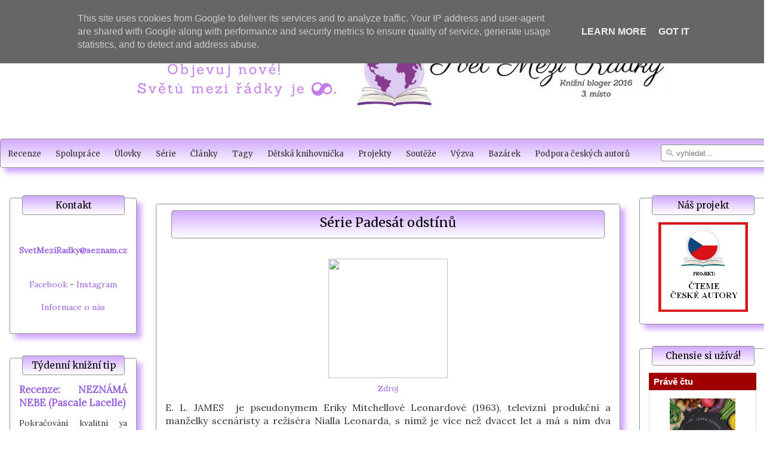

--- FILE ---
content_type: text/html; charset=UTF-8
request_url: http://www.svet-mezi-radky.cz/2016/03/serie-padesat-odstinu.html
body_size: 27723
content:
<!DOCTYPE html>
<html class='v2' dir='ltr' xmlns='http://www.w3.org/1999/xhtml' xmlns:b='http://www.google.com/2005/gml/b' xmlns:data='http://www.google.com/2005/gml/data' xmlns:expr='http://www.google.com/2005/gml/expr'>
<head>
<link href='https://www.blogger.com/static/v1/widgets/335934321-css_bundle_v2.css' rel='stylesheet' type='text/css'/>
<meta content='width=1100' name='viewport'/>
<meta content='text/html; charset=UTF-8' http-equiv='Content-Type'/>
<meta content='blogger' name='generator'/>
<link href='http://www.svet-mezi-radky.cz/favicon.ico' rel='icon' type='image/x-icon'/>
<link href='http://www.svet-mezi-radky.cz/2016/03/serie-padesat-odstinu.html' rel='canonical'/>
<link rel="alternate" type="application/atom+xml" title="SVĚT MEZI ŘÁDKY - Atom" href="http://www.svet-mezi-radky.cz/feeds/posts/default" />
<link rel="alternate" type="application/rss+xml" title="SVĚT MEZI ŘÁDKY - RSS" href="http://www.svet-mezi-radky.cz/feeds/posts/default?alt=rss" />
<link rel="service.post" type="application/atom+xml" title="SVĚT MEZI ŘÁDKY - Atom" href="https://www.blogger.com/feeds/5282648922928441163/posts/default" />

<link rel="alternate" type="application/atom+xml" title="SVĚT MEZI ŘÁDKY - Atom" href="http://www.svet-mezi-radky.cz/feeds/1358816919953097026/comments/default" />
<!--Can't find substitution for tag [blog.ieCssRetrofitLinks]-->
<link href='http://popwrapped.com/wp-content/uploads/2015/06/EL-James-.jpg' rel='image_src'/>
<meta content='http://www.svet-mezi-radky.cz/2016/03/serie-padesat-odstinu.html' property='og:url'/>
<meta content='Série Padesát odstínů' property='og:title'/>
<meta content='  Zdroj    E. L. JAMES  je pseudonymem Eriky Mitchellové Leonardové (1963), televizní produkční a manželky scenáristy a režiséra Nialla Leon...' property='og:description'/>
<meta content='https://lh3.googleusercontent.com/blogger_img_proxy/AEn0k_su6RfR5zRtdHbwT94QLsXLidKLdn9daQlfH4QhUIGSPQ94xtCIVaJ2xGE0lyiaaUM2HwAUef2Yi1eqTzb8W1NY-bv5qDn-KLgzDzko5cPpADOzbW8AGOKTk7jZTIpgSKrt=w1200-h630-p-k-no-nu' property='og:image'/>
<title>SVĚT MEZI ŘÁDKY: Série Padesát odstínů</title>
<style id='page-skin-1' type='text/css'><!--
/*
-----------------------------------------------
----------------------------------------------- */
/* Variable definitions
====================
<Variable name="keycolor" description="Main Color" type="color" default="#ffffff"/>
<Group description="Page" selector="body">
<Variable name="body.font" description="Font" type="font"
default="normal normal 13px Arial, Tahoma, Helvetica, FreeSans, sans-serif"/>
<Variable name="body.background.color" description="Background Color" type="color" default="#000000"/>
<Variable name="body.text.color" description="Text Color" type="color" default="#ffffff"/>
</Group>
<Group description="Links" selector=".main-inner">
<Variable name="link.color" description="Link Color" type="color" default="#888888"/>
<Variable name="link.visited.color" description="Visited Color" type="color" default="#444444"/>
<Variable name="link.hover.color" description="Hover Color" type="color" default="#cccccc"/>
</Group>
<Group description="Blog Title" selector=".header h1">
<Variable name="header.font" description="Title Font" type="font"
default="normal bold 40px Arial, Tahoma, Helvetica, FreeSans, sans-serif"/>
<Variable name="header.text.color" description="Title Color" type="color" default="#444444" />
<Variable name="header.background.color" description="Header Background" type="color" default="transparent" />
</Group>
<Group description="Blog Description" selector=".header .description">
<Variable name="description.font" description="Font" type="font"
default="normal normal 14px Arial, Tahoma, Helvetica, FreeSans, sans-serif"/>
<Variable name="description.text.color" description="Text Color" type="color"
default="#444444" />
</Group>
<Group description="Tabs Text" selector=".tabs-inner .widget li a">
<Variable name="tabs.font" description="Font" type="font"
default="normal bold 14px Arial, Tahoma, Helvetica, FreeSans, sans-serif"/>
<Variable name="tabs.text.color" description="Text Color" type="color" default="#444444"/>
<Variable name="tabs.selected.text.color" description="Selected Color" type="color" default="#444444"/>
</Group>
<Group description="Tabs Background" selector=".tabs-outer .PageList">
<Variable name="tabs.background.color" description="Background Color" type="color" default="#141414"/>
<Variable name="tabs.selected.background.color" description="Selected Color" type="color" default="#444444"/>
<Variable name="tabs.border.color" description="Border Color" type="color" default="#eeeeee"/>
</Group>
<Group description="Date Header" selector=".main-inner .widget h2.date-header, .main-inner .widget h2.date-header span">
<Variable name="date.font" description="Font" type="font"
default="normal normal 14px Arial, Tahoma, Helvetica, FreeSans, sans-serif"/>
<Variable name="date.text.color" description="Text Color" type="color" default="#666666"/>
<Variable name="date.border.color" description="Border Color" type="color" default="#eeeeee"/>
</Group>
<Group description="Post Title" selector="h3.post-title, h4, h3.post-title a">
<Variable name="post.title.font" description="Font" type="font"
default="normal bold 22px Arial, Tahoma, Helvetica, FreeSans, sans-serif"/>
<Variable name="post.title.text.color" description="Text Color" type="color" default="#444444"/>
</Group>
<Group description="Post Background" selector=".post">
<Variable name="post.background.color" description="Background Color" type="color" default="#ffffff" />
<Variable name="post.border.color" description="Border Color" type="color" default="#eeeeee" />
<Variable name="post.border.bevel.color" description="Bevel Color" type="color" default="#eeeeee"/>
</Group>
<Group description="Gadget Title" selector="h2">
<Variable name="widget.title.font" description="Font" type="font"
default="normal bold 14px Arial, Tahoma, Helvetica, FreeSans, sans-serif"/>
<Variable name="widget.title.text.color" description="Text Color" type="color" default="#444444"/>
</Group>
<Group description="Gadget Text" selector=".sidebar .widget">
<Variable name="widget.font" description="Font" type="font"
default="normal normal 14px Arial, Tahoma, Helvetica, FreeSans, sans-serif"/>
<Variable name="widget.text.color" description="Text Color" type="color" default="#444444"/>
<Variable name="widget.alternate.text.color" description="Alternate Color" type="color" default="#666666"/>
</Group>
<Group description="Gadget Links" selector=".sidebar .widget">
<Variable name="widget.link.color" description="Link Color" type="color" default="#3778cd"/>
<Variable name="widget.link.visited.color" description="Visited Color" type="color" default="#4d469c"/>
<Variable name="widget.link.hover.color" description="Hover Color" type="color" default="#3778cd"/>
</Group>
<Group description="Gadget Background" selector=".sidebar .widget">
<Variable name="widget.background.color" description="Background Color" type="color" default="#141414"/>
<Variable name="widget.border.color" description="Border Color" type="color" default="#222222"/>
<Variable name="widget.border.bevel.color" description="Bevel Color" type="color" default="#000000"/>
</Group>
<Group description="Sidebar Background" selector=".column-left-inner .column-right-inner">
<Variable name="widget.outer.background.color" description="Background Color" type="color" default="transparent" />
</Group>
<Group description="Images" selector=".main-inner">
<Variable name="image.background.color" description="Background Color" type="color" default="transparent"/>
<Variable name="image.border.color" description="Border Color" type="color" default="transparent"/>
</Group>
<Group description="Feed" selector=".blog-feeds">
<Variable name="feed.text.color" description="Text Color" type="color" default="#444444"/>
</Group>
<Group description="Feed Links" selector=".blog-feeds">
<Variable name="feed.link.color" description="Link Color" type="color" default="#3778cd"/>
<Variable name="feed.link.visited.color" description="Visited Color" type="color" default="#4d469c"/>
<Variable name="feed.link.hover.color" description="Hover Color" type="color" default="#3778cd"/>
</Group>
<Group description="Pager" selector=".blog-pager">
<Variable name="pager.background.color" description="Background Color" type="color" default="#ffffff" />
</Group>
<Group description="Footer" selector=".footer-outer">
<Variable name="footer.background.color" description="Background Color" type="color" default="#ffffff" />
<Variable name="footer.text.color" description="Text Color" type="color" default="#444444" />
</Group>
<Variable name="title.shadow.spread" description="Title Shadow" type="length" default="-1px" min="-1px" max="100px"/>
<Variable name="body.background" description="Body Background" type="background"
color="#eeeeee"
default="$(color) none repeat scroll top left"/>
<Variable name="body.background.gradient.cap" description="Body Gradient Cap" type="url"
default="none"/>
<Variable name="body.background.size" description="Body Background Size" type="string" default="auto"/>
<Variable name="tabs.background.gradient" description="Tabs Background Gradient" type="url"
default="none"/>
<Variable name="header.background.gradient" description="Header Background Gradient" type="url" default="none" />
<Variable name="header.padding.top" description="Header Top Padding" type="length" default="22px" min="0" max="100px"/>
<Variable name="header.margin.top" description="Header Top Margin" type="length" default="0" min="0" max="100px"/>
<Variable name="header.margin.bottom" description="Header Bottom Margin" type="length" default="0" min="0" max="100px"/>
<Variable name="widget.padding.top" description="Widget Padding Top" type="length" default="8px" min="0" max="20px"/>
<Variable name="widget.padding.side" description="Widget Padding Side" type="length" default="15px" min="0" max="100px"/>
<Variable name="widget.outer.margin.top" description="Widget Top Margin" type="length" default="0" min="0" max="100px"/>
<Variable name="widget.outer.background.gradient" description="Gradient" type="url" default="none" />
<Variable name="widget.border.radius" description="Gadget Border Radius" type="length" default="0" min="0" max="100px"/>
<Variable name="outer.shadow.spread" description="Outer Shadow Size" type="length" default="0" min="0" max="100px"/>
<Variable name="date.header.border.radius.top" description="Date Header Border Radius Top" type="length" default="0" min="0" max="100px"/>
<Variable name="date.header.position" description="Date Header Position" type="length" default="15px" min="0" max="100px"/>
<Variable name="date.space" description="Date Space" type="length" default="30px" min="0" max="100px"/>
<Variable name="date.position" description="Date Float" type="string" default="static" />
<Variable name="date.padding.bottom" description="Date Padding Bottom" type="length" default="0" min="0" max="100px"/>
<Variable name="date.border.size" description="Date Border Size" type="length" default="0" min="0" max="10px"/>
<Variable name="date.background" description="Date Background" type="background" color="transparent"
default="$(color) none no-repeat scroll top left" />
<Variable name="date.first.border.radius.top" description="Date First top radius" type="length" default="0" min="0" max="100px"/>
<Variable name="date.last.space.bottom" description="Date Last Space Bottom" type="length"
default="20px" min="0" max="100px"/>
<Variable name="date.last.border.radius.bottom" description="Date Last bottom radius" type="length" default="0" min="0" max="100px"/>
<Variable name="post.first.padding.top" description="First Post Padding Top" type="length" default="0" min="0" max="100px"/>
<Variable name="image.shadow.spread" description="Image Shadow Size" type="length" default="0" min="0" max="100px"/>
<Variable name="image.border.radius" description="Image Border Radius" type="length" default="0" min="0" max="100px"/>
<Variable name="separator.outdent" description="Separator Outdent" type="length" default="15px" min="0" max="100px"/>
<Variable name="title.separator.border.size" description="Widget Title Border Size" type="length" default="1px" min="0" max="10px"/>
<Variable name="list.separator.border.size" description="List Separator Border Size" type="length" default="1px" min="0" max="10px"/>
<Variable name="shadow.spread" description="Shadow Size" type="length" default="0" min="0" max="100px"/>
<Variable name="startSide" description="Side where text starts in blog language" type="automatic" default="left"/>
<Variable name="endSide" description="Side where text ends in blog language" type="automatic" default="right"/>
<Variable name="date.side" description="Side where date header is placed" type="string" default="right"/>
<Variable name="pager.border.radius.top" description="Pager Border Top Radius" type="length" default="0" min="0" max="100px"/>
<Variable name="pager.space.top" description="Pager Top Space" type="length" default="1em" min="0" max="20em"/>
<Variable name="footer.background.gradient" description="Background Gradient" type="url" default="none" />
<Variable name="mobile.background.size" description="Mobile Background Size" type="string"
default="auto"/>
<Variable name="mobile.background.overlay" description="Mobile Background Overlay" type="string"
default="transparent none repeat scroll top left"/>
<Variable name="mobile.button.color" description="Mobile Button Color" type="color" default="#ffffff" />
*/
/* Content
----------------------------------------------- */
body {
font-family: 'Lora', serif;
font-size: 16px;
text-align: justify;
color: #333;
}
.post-comment-link
{
font-family: 'Lora', serif;
font-size: 12px;
color: #9862DB;
}
html body .content-outer {
min-width: 0;
max-width: 100%;
width: 100%;
}
a:link {
text-decoration: none;
color: #9862DB;
}
a:visited {
text-decoration: none;
color: #9862DB;
}
a:hover {
text-decoration: none;
color: #542192;
}
.body-fauxcolumn-outer .cap-top {
position: absolute;
z-index: 1;
height: 276px;
width: 100%;
background: transparent none repeat-x scroll top left;
_background-image: none;
}
/* Columns
----------------------------------------------- */
.content-inner {
padding: 0;
}
.header-inner .section {
margin: 0 16px;
}
.tabs-inner .section {
margin: 0 16px;
}
.main-inner {
padding-top: 50px;
}
.main-inner .column-center-inner,
.main-inner .column-left-inner,
.main-inner .column-right-inner {
padding: 0 5px;
}
*+html body .main-inner .column-center-inner {
margin-top: -30px;
}
#layout .main-inner .column-center-inner {
margin-top: 0;
}
/* Header
----------------------------------------------- */
.header-outer {
margin: 0 0 0 0;
background: transparent none repeat scroll 0 0;
}
.Header h1 {
font: normal bold 40px Arial, Tahoma, Helvetica, FreeSans, sans-serif;
color: #444444;
text-shadow: 0 0 -1px #000000;
}
.Header h1 a {
color: #444444;
}
.Header .description {
font: normal normal 14px Arial, Tahoma, Helvetica, FreeSans, sans-serif;
color: #444444;
}
.header-inner .Header .titlewrapper,
.header-inner .Header .descriptionwrapper {
padding-left: 0;
padding-right: 0;
margin-bottom: 0;
}
.header-inner .Header .titlewrapper {
}
/* Tabs
----------------------------------------------- */
.tabs-outer {
overflow: hidden;
position: relative;
background: #eeeeee url(https://resources.blogblog.com/blogblog/data/1kt/awesomeinc/tabs_gradient_light.png) repeat scroll 0 0;
}
#layout .tabs-outer {
overflow: visible;
}
.tabs-cap-top, .tabs-cap-bottom {
position: absolute;
width: 100%;
border-top: 1px solid #999999;
}
.tabs-cap-bottom {
bottom: 0;
}
.tabs-inner .widget li a {
display: inline-block;
margin: 0;
padding: .6em 1.5em;
font: normal bold 14px Arial, Tahoma, Helvetica, FreeSans, sans-serif;
color: #444444;
border-top: 1px solid #999999;
border-bottom: 1px solid #999999;
border-left: 1px solid #999999;
height: 16px;
line-height: 16px;
}
.tabs-inner .widget li:last-child a {
border-right: 1px solid #999999;
}
.tabs-inner .widget li.selected a, .tabs-inner .widget li a:hover {
background: #666666 url(https://resources.blogblog.com/blogblog/data/1kt/awesomeinc/tabs_gradient_light.png) repeat-x scroll 0 -100px;
color: #ffffff;
}
/* Headings
----------------------------------------------- */
.post h2 {
font-size: 20px ;
font-family: 'Merriweather', serif;
text-align: center;
}
.post h3 {
font-size: 18px;
font-family: 'Merriweather', serif;
text-align: center;
}
.post h4 {
font-size: 16px;
font-family: 'Merriweather', serif;
text-align: center;
}
/* Widgets
----------------------------------------------- */
.main-inner .section {
margin: 0 27px;
padding: 0;
}
.main-inner .column-left-outer,
.main-inner .column-right-outer {
margin-top: 0;
}
#layout .main-inner .column-left-outer,
#layout .main-inner .column-right-outer {
margin-top: 0;
}
.main-inner .column-left-inner,
.main-inner .column-right-inner {
}
#layout .main-inner .column-left-inner,
#layout .main-inner .column-right-inner {
margin-top: 0;
}
.sidebar .widget {
text-align: justify;
font-size: 14px;
}
.sidebar .widget h2 {
font-family: 'Merriweather', serif;
font-weight: normal;
text-align: center;
font-size: 15px;
padding-top: 5px;padding-bottom: 5px;padding-left: 5px;padding-right: 5px;
color: #000;
border-radius:4px;
border:1px solid #909090;
background:-webkit-linear-gradient(#D2AAFF,#fff) repeat scroll 0 0 transparent;
background:-moz-linear-gradient(#D2AAFF,#fff) repeat scroll 0 0 transparent;
background:linear-gradient(#D2AAFF,#fff) repeat scroll 0 0 transparent;
filter:progid:DXImageTransform.Microsoft.gradient(startColorstr='#D2AAFF',endColorstr='#fff',GradientType=0);
top: -5px; left: 20px;
max-width: 160px;
}
.main-inner .widget {
background-color: #fff;
margin: 20px -16px;
border-radius:4px;
border:1px solid #909090;
box-shadow: 8px 8px 8px #D2AAFF;
}
.main-inner .widget {
padding: 0 15px 15px;
margin: 40px -16px;
}
.main-inner .widget h2 {
margin: 0 -15px;
}
.footer-inner .widget h2 {
padding: 0 0 .4em;
border-bottom: 1px solid transparent;
}
.main-inner .widget h2 + div, .footer-inner .widget h2 + div {
padding-top: 8px;
}
.main-inner .widget .widget-content {
margin: 0 -15px;
padding: 7px 15px 0;
}
.main-inner .widget ul, .main-inner .widget #ArchiveList ul.flat {
margin: -8px -15px 0;
padding: 0;
list-style: none;
}
.main-inner .widget #ArchiveList {
margin: -8px 0 0;
}
.main-inner .widget ul li, .main-inner .widget #ArchiveList ul.flat li {
padding: .5em 15px;
text-indent: 0;
color: #666666;
}
.main-inner .widget #ArchiveList ul li {
padding-top: .25em;
padding-bottom: .25em;
}
.main-inner .widget ul li:first-child, .main-inner .widget #ArchiveList ul.flat li:first-child {
border-top: none;
}
.main-inner .widget ul li:last-child, .main-inner .widget #ArchiveList ul.flat li:last-child {
border-bottom: none;
}
.post-body {
position: relative;
}
.main-inner .widget .post-body ul {
padding: 0 2.5em;
margin: .5em 0;
list-style: disc;
}
.main-inner .widget .post-body ul li {
padding: 0.25em 0;
margin-bottom: .25em;
color: #444444;
border: none;
}
.footer-inner .widget ul {
padding: 0;
list-style: none;
}
.widget .zippy {
color: #666666;
}
/* Posts
----------------------------------------------- */
body .main-inner .Blog {
padding: 0;
margin-bottom: 1em;
background-color: transparent;
border: none;
box-shadow: 0 0 0;
}
.post-outer, .inline-ad {
margin: 0 -15px;
padding: 15px 15px;
}
.post-outer {
background: #fff;
border-radius:4px;
border:1px solid #909090;
box-shadow: 8px 8px 8px #D2AAFF;
padding-bottom: 5px;
margin: 10px 0 30px; 0}
h3.post-title {
font-size: 21px;
font-family: 'Merriweather', serif;
font-weight: normal;
color: #000;
text-align: center;
padding-top: 5px;padding-bottom: 5px; padding-left: 7px;padding-right: 7px;
border-radius:4px;
border:1px solid #909090;
background:-webkit-linear-gradient(#D2AAFF,#fff) repeat scroll 0 0 transparent;
background:-moz-linear-gradient(#D2AAFF,#fff) repeat scroll 0 0 transparent;
background:linear-gradient(#D2AAFF,#fff) repeat scroll 0 0 transparent;
filter:progid:DXImageTransform.Microsoft.gradient(startColorstr='#D2AAFF',endColorstr='#fff',GradientType=0);
top: -5px; left: 10px;
width: 710px;
min-height: 35px; max-height: 70px;
}
h3.post-title a {
color: #000;
}
h3.post-title a:hover {
color: #542192;
text-decoration: none;
}
.post-body {
position: relative;
}
.post-body img {
padding: 8px;
background: transparent;
border: 1px solid transparent;
-moz-box-shadow: 0 0 0 rgba(0, 0, 0, .2);
-webkit-box-shadow: 0 0 0 rgba(0, 0, 0, .2);
box-shadow: 0 0 0 rgba(0, 0, 0, .2);
-moz-border-radius: 0;
-webkit-border-radius: 0;
border-radius: 0;
}
.post-header {
margin: 0 0 1em;
}
.post-body {
line-height: 1.4;
}
.post-footer {
margin: 1.5em 0 0;
}
.post img:hover, .sidebar img:hover {
filter: grayscale(60%);
}
.post img {
max-width: 100%;
max-height: auto;
}
.blog-feeds, .post-feeds {
margin: 1em 0;
text-align: center;
color: #444444;
}
.blog-feeds a, .post-feeds a {
color: #3778cd;
}
.blog-feeds a:visited, .post-feeds a:visited {
color: #4d469c;
}
.blog-feeds a:hover, .post-feeds a:hover {
color: #3778cd;
}
.post-outer .comments {
margin-top: 2em;
}
blockquote {
font-weight: normal;
color: #9C42FF;
padding: 10px 40px 10px 40px;
width: 75%;
margin-left: 50px;
position: relative;
}
table {width:100%;}
table th {text-align: center;color: #000;text-transform: uppercase;background: #F2F2F2; }
table td {vertical-align: top;text-align: left;padding-left: 3px; padding-right: 3px; }
.post ul li {list-style-image: url('http://nd02.jxs.cz/197/440/5babb40ab2_104227552_o2.png');
margin-left: 10px;}
.post ol{
counter-reset:li;
list-style-type: decimal;
padding-left:50px;
}
/* Comments
----------------------------------------------- */
#comments
{
border-top:1px solid #D2BAEF;
padding-top: 30px;
}
.comment-block, .comment-replybox
{
width:80%;
background: #fff;
position: relative;
margin-top: 10px;
margin-left: 10px;
left: 10px;
padding: 10px;
border-bottom: 1px solid #9862db !important;border-top: 1px solid #9862db !important;
background:#f9f9f9;
}
.comments .comment-thread.inline-thread {
background: none;
}
.comments .continue {
border-top: 0px solid transparent;
}
.comments .comments-content .datetime {
float: right;
font-size: 11px;
}
.comments .comments-content .comment:first-child {
padding-top: 0px;
}
.comments .continue a {
padding: 0px;
}
.comments .comments-content .icon.blog-author {
background-image: none;
}
.comments .comments-content .icon.blog-author {
background-repeat: no-repeat;
background-image: url([data-uri]);
}
.comments .comments-content .loadmore a {
border-top: 1px solid #999999;
border-bottom: 1px solid #999999;
}
.comments .continue {
border-top: 2px solid #999999;
}
/* Footer
----------------------------------------------- */
.footer-outer {
margin: -20px 0 -1px;
padding: 20px 0 0;
color: #444444;
overflow: hidden;
}
.footer-fauxborder-left {
margin: 0 -20px;
}
.footer-outer h2 {
font-family: 'Merriweather', serif;
font-weight: normal;
text-align: center;
font-size: 15px;
padding-top: 5px;padding-bottom: 5px;padding-left: 5px;padding-right: 5px;
color: #000;
border-radius:4px;
border:1px solid #909090;
background:-webkit-linear-gradient(#D2AAFF,#fff) repeat scroll 0 0 transparent;
background:-moz-linear-gradient(#D2AAFF,#fff) repeat scroll 0 0 transparent;
background:linear-gradient(#D2AAFF,#fff) repeat scroll 0 0 transparent;
filter:progid:DXImageTransform.Microsoft.gradient(startColorstr='#D2AAFF',endColorstr='#fff',GradientType=0);
max-width: 300px;
top: -8px; left: 150px;
}
.footer-outer .HTML, .footer-outer .Followers,.footer-outer .Text, .footer-outer .BlogList,
.footer-outer .Feed, .footer-outer .Stats, .footer-outer .Poll, .footer-outer .PageList,
.footer-outer .Label, .footer-outer .ContactForm, .footer-outer .LinkList,
.footer-outer .BlogArchive{
background: #fff;
border-radius:4px;
border:1px solid #909090;
box-shadow: 8px 8px 8px #D2AAFF;
padding: 0 15px 15px 15px;
margin: 10px 0 60px; 0
}
/* Mobile
----------------------------------------------- */
body.mobile {
background-size: auto;
}
.mobile .body-fauxcolumn-outer {
background: transparent none repeat scroll top left;
}
*+html body.mobile .main-inner .column-center-inner {
margin-top: 0;
}
.mobile .main-inner .widget {
padding: 0 0 15px;
}
.mobile .main-inner .widget h2 + div,
.mobile .footer-inner .widget h2 + div {
border-top: none;
padding-top: 0;
}
.mobile .footer-inner .widget h2 {
padding: 0.5em 0;
border-bottom: none;
}
.mobile .main-inner .widget .widget-content {
margin: 0;
padding: 7px 0 0;
}
.mobile .main-inner .widget ul,
.mobile .main-inner .widget #ArchiveList ul.flat {
margin: 0 -15px 0;
}
.mobile .main-inner .widget h2.date-header {
right: 0;
}
.mobile .date-header span {
padding: 0.4em 0;
}
.mobile .date-outer:first-child {
margin-bottom: 0;
}
.mobile .date-outer {
border-color: #eeeeee;
border-width: 0 1px 1px;
}
.mobile .date-outer:last-child {
margin-bottom: 0;
}
.mobile .main-inner {
padding: 0;
}
.mobile .header-inner .section {
margin: 0;
}
.mobile .post-outer, .mobile .inline-ad {
padding: 5px 0;
}
.mobile .tabs-inner .section {
margin: 0 10px;
}
.mobile .main-inner .widget h2 {
margin: 0;
padding: 0;
}
.mobile .main-inner .widget h2.date-header span {
padding: 0;
}
.mobile .main-inner .widget .widget-content {
margin: 0;
padding: 7px 0 0;
}
.mobile #blog-pager {
border: 1px solid transparent;
background: #ffffff none repeat scroll 0 0;
}
.mobile .main-inner .column-left-inner,
.mobile .main-inner .column-right-inner {
background: transparent none repeat 0 0;
-moz-box-shadow: none;
-webkit-box-shadow: none;
-goog-ms-box-shadow: none;
box-shadow: none;
}
.mobile .date-posts {
margin: 0;
padding: 0;
}
.mobile .footer-fauxborder-left {
margin: 0;
border-top: inherit;
}
.mobile .main-inner .section:last-child .Blog:last-child {
margin-bottom: 0;
}
.mobile-index-contents {
color: #444444;
}
.mobile .mobile-link-button {
background: #3778cd url(https://resources.blogblog.com/blogblog/data/1kt/awesomeinc/tabs_gradient_light.png) repeat scroll 0 0;
}
.mobile-link-button a:link, .mobile-link-button a:visited {
color: #ffffff;
}
.mobile .tabs-inner .PageList .widget-content {
background: transparent;
border-top: 1px solid;
border-color: #999999;
color: #444444;
}
.mobile .tabs-inner .PageList .widget-content .pagelist-arrow {
border-left: 1px solid #999999;
}
#contact-links
{margin:auto;
position:relative;
width:100%}
#contact-links a
{color:#4C9FEB}
#contact-links a:hover
{color:#3D85C6}
#my-links
{float:right;
font-size:12px;
margin:4px 10px;
overflow:hidden;
}
#my-links a
{margin-left:3px;
padding-left:3px;
text-decoration:none}
#my-links a:first-child
{border-width:0}
#menu-container
{background:-webkit-linear-gradient(#D2AAFF,#fff) repeat scroll 0 0 transparent;
background:-moz-linear-gradient(#D2AAFF,#fff) repeat scroll 0 0 transparent;
background:linear-gradient(#D2AAFF,#fff) repeat scroll 0 0 transparent;
filter:progid:DXImageTransform.Microsoft.gradient(startColorstr='#D2AAFF',endColorstr='#fff',GradientType=0);
border-radius:4px 4px 4px 4px;
border:1px solid #909090;
box-shadow: 8px 8px 8px #D2AAFF;
clear:both;
height:46px;
padding-top:1px;
font-family: 'Merriweather', serif;
font-size:13px;
}
#neat-menu
{float:left;
}
#neat-menu a
{text-decoration:none}
#neat-menu a:hover
{color: #c0c0c0;
}
#neat-menu ul
{list-style:none;
margin:0;
padding:0}
#neat-menu > ul > li
{float:left;
padding-bottom:12px}
#neat-menu ul li a
{
color:#333;
display:block;
height:25px;
line-height:25px;
padding:11px 12px 10px;
}
#neat-menu ul li a:hover
{
color:#8409FF;
}
#neat-menu ul ul
{background:-webkit-linear-gradient(#D2AAFF,#fff) repeat scroll 0 0 padding-box transparent;
background:-moz-linear-gradient(#D2AAFF,#fff) repeat scroll 0 0 padding-box transparent;
background:linear-gradient(#D2AAFF,#fff) repeat scroll 0 0 padding-box transparent;
filter:progid:DXImageTransform.Microsoft.gradient(startColorstr='#D2AAFF',endColorstr='#fff',GradientType=0);
border-radius:5px 5px 5px 5px;
height:0;
margin-top:1px;
opacity:0;
overflow:hidden;
width:240px;
padding:0;
position:absolute;
visibility:hidden;
z-index:1;
-webkit-transition:all .5s;
-moz-transition:all .5s;
-ms-transition:all .5s;
-o-transition:all .5s;
transition:all .5s}
#neat-menu ul li:hover ul
{margin-top:0\2;
height:auto;
opacity:1;
visibility:visible}
#neat-menu ul ul a
{border-right-width:0;
border-top:1px solid #fff;
color:#000;
height:24px;
line-height:24px;
padding:7px 12px;
}
#neat-menu ul ul a:hover
{
color:#8409FF;
}
#menu-search
{margin:8px 10px 0 0;
float:right}
#menu-search form
{background:url(https://blogger.googleusercontent.com/img/b/R29vZ2xl/AVvXsEiLfkEgeymD_uoxQcBlXYAk5AJBKXXLPsrbLZ_GJIzeJlbqFd7eCE4B02Vv3LIj4MkyxIZ0CqIVk3xcOYkD2QrBD9jCh5WF0pH0HRvpUr2tExGyuqjrKtDiwYAGA-vCWhY9yFAbDkW8DE9c/s1600/menu-search.gif) no-repeat scroll 5% 50% #fff;
border:1px solid #909090;
border-radius:3px 3px 3px 3px;
height:26px;
padding:0 25px;
position:relative;
width:130px}
#menu-search form:hover
{background-color:#F9F9F9}
#menu-search form input
{color:#999;
font-size:13px;
height:26px;
background:none repeat scroll 0 0 transparent;
border:medium none;
float:left;
outline:medium none;
padding:0;
width:100%}
#menu-search form input.placeholder,#menu-search form input:-moz-placeholder
{color:#C4C4C4}
.sidebar .Stats {
text-align: center;
}
.Label ul
{
width: 210px;
height: 200px;
overflow: auto
}
.FollowByEmail .follow-by-email-inner .follow-by-email-address{
color: #808080;
width: 100%;
height: 32px;
font-size: 13px;
border: 1px solid #dadada;
background: #fff;
padding: 0 0 0 4px;
}
.FollowByEmail .follow-by-email-inner .follow-by-email-submit{
width: 60px;
margin-left: 8px;
padding: 0;
border: 0;
color: white;
background: #3399FF;
font-size: 13px;
height: 32px;
z-index: 0;
border-radius: 0px;
font-family: Arial, Tahoma, Century Gothic, sans-serif;
}
.follow-by-email-inner .follow-by-email-submit:hover{
background: #dadada;
}
.metadata
{
width: 100%;
border-top: 3px double #dadada;
}
.meta2 a
{color: #fff;}
.meta2 a:visited
{color: #fff;}
.meta2 a:hover
{color: #000;}
.meta2 a
{padding-left: 15px;}
.metax
{
text-align: left;
color: #757575;
font-size: 12px;
padding-top: 4px;
}
.jump-link a {
padding-top:10px;padding-bottom:10px;
display:block;
float:right;
color: #9862DB;
font-size: 14px;
}
.sidebar .PopularPosts .item-title {
font-family: 'Merriweather', serif;
margin: 0px auto;
padding-bottom: 10px;
}
.sidebar .PopularPosts ul li {
border-bottom: 1px solid #dadada;
}

--></style>
<style>
@import url('https://fonts.googleapis.com/css?family=Lora');
</style>
<style>
@import url('https://fonts.googleapis.com/css?family=Merriweather');
</style>
<!--Related Posts with thumbnails Scripts and Styles Start-->
<style type='text/css'>
#related-posts{float:left;width:100%;}
#related-posts a{}
#related-posts a:hover{background: #EEEEEE;}
#related-posts h2{margin-top: 10px;background:none;font-size:18px;padding:3px; }
#related-posts .related_img {margin:5px;width:145px;height:114px;position: relative;object-fit: cover; }
#related-title {text-align:center;line-height:1;font-size:13px;width:140px; height: 35px;}
#related-posts .related_img:hover{border:2px solid #9862db;}</style>
<script src='http://makingdifferent.github.io/blogger-widgets/related_posts_widget.js' type='text/javascript'></script>
<!--Related Posts with thumbnails Scripts and Styles End-->
<style id='template-skin-1' type='text/css'><!--
body {
min-width: 1300px;
}
.content-outer, .content-fauxcolumn-outer, .region-inner {
min-width: 1300px;
max-width: 1300px;
_width: 1300px;
}
.main-inner .columns {
padding-left: 245px;
padding-right: 245px;
}
.main-inner .fauxcolumn-center-outer {
left: 245px;
right: 245px;
/* IE6 does not respect left and right together */
_width: expression(this.parentNode.offsetWidth -
parseInt("245px") -
parseInt("245px") + 'px');
}
.main-inner .fauxcolumn-left-outer {
width: 245px;
}
.main-inner .fauxcolumn-right-outer {
width: 245px;
}
.main-inner .column-left-outer {
width: 245px;
right: 100%;
margin-left: -245px;
}
.main-inner .column-right-outer {
width: 245px;
margin-right: -245px;
}
#layout {
min-width: 0;
}
#layout .content-outer {
min-width: 0;
width: 800px;
}
#layout .region-inner {
min-width: 0;
width: auto;
}
body#layout div.add_widget {
padding: 8px;
}
body#layout div.add_widget a {
margin-left: 32px;
}
--></style>
<script type='text/javascript'>
        (function(i,s,o,g,r,a,m){i['GoogleAnalyticsObject']=r;i[r]=i[r]||function(){
        (i[r].q=i[r].q||[]).push(arguments)},i[r].l=1*new Date();a=s.createElement(o),
        m=s.getElementsByTagName(o)[0];a.async=1;a.src=g;m.parentNode.insertBefore(a,m)
        })(window,document,'script','https://www.google-analytics.com/analytics.js','ga');
        ga('create', 'UA-106176958-1', 'auto', 'blogger');
        ga('blogger.send', 'pageview');
      </script>
<link href='https://www.blogger.com/dyn-css/authorization.css?targetBlogID=5282648922928441163&amp;zx=1e408817-5ab4-4093-9b2d-d38df959d6ce' media='none' onload='if(media!=&#39;all&#39;)media=&#39;all&#39;' rel='stylesheet'/><noscript><link href='https://www.blogger.com/dyn-css/authorization.css?targetBlogID=5282648922928441163&amp;zx=1e408817-5ab4-4093-9b2d-d38df959d6ce' rel='stylesheet'/></noscript>
<meta name='google-adsense-platform-account' content='ca-host-pub-1556223355139109'/>
<meta name='google-adsense-platform-domain' content='blogspot.com'/>

<script async src="https://pagead2.googlesyndication.com/pagead/js/adsbygoogle.js?client=ca-pub-3169224617515084&host=ca-host-pub-1556223355139109" crossorigin="anonymous"></script>

<!-- data-ad-client=ca-pub-3169224617515084 -->

<script type="text/javascript" language="javascript">
  // Supply ads personalization default for EEA readers
  // See https://www.blogger.com/go/adspersonalization
  adsbygoogle = window.adsbygoogle || [];
  if (typeof adsbygoogle.requestNonPersonalizedAds === 'undefined') {
    adsbygoogle.requestNonPersonalizedAds = 1;
  }
</script>


</head>
<body class='loading'>
<div class='navbar no-items section' id='navbar' name='Navigační lišta'>
</div>
<div class='body-fauxcolumns'>
<div class='fauxcolumn-outer body-fauxcolumn-outer'>
<div class='cap-top'>
<div class='cap-left'></div>
<div class='cap-right'></div>
</div>
<div class='fauxborder-left'>
<div class='fauxborder-right'></div>
<div class='fauxcolumn-inner'>
</div>
</div>
<div class='cap-bottom'>
<div class='cap-left'></div>
<div class='cap-right'></div>
</div>
</div>
</div>
<div class='content'>
<div class='content-fauxcolumns'>
<div class='fauxcolumn-outer content-fauxcolumn-outer'>
<div class='cap-top'>
<div class='cap-left'></div>
<div class='cap-right'></div>
</div>
<div class='fauxborder-left'>
<div class='fauxborder-right'></div>
<div class='fauxcolumn-inner'>
</div>
</div>
<div class='cap-bottom'>
<div class='cap-left'></div>
<div class='cap-right'></div>
</div>
</div>
</div>
<div class='content-outer'>
<div class='content-cap-top cap-top'>
<div class='cap-left'></div>
<div class='cap-right'></div>
</div>
<div class='fauxborder-left content-fauxborder-left'>
<div class='fauxborder-right content-fauxborder-right'></div>
<div class='content-inner'>
<header>
<div class='header-outer'>
<div class='header-cap-top cap-top'>
<div class='cap-left'></div>
<div class='cap-right'></div>
</div>
<div class='fauxborder-left header-fauxborder-left'>
<div class='fauxborder-right header-fauxborder-right'></div>
<div class='region-inner header-inner'>
<div class='header section' id='header' name='Záhlaví'><div class='widget Header' data-version='1' id='Header1'>
<div id='header-inner'>
<a href='http://www.svet-mezi-radky.cz/' style='display: block'>
<img alt='SVĚT MEZI ŘÁDKY' height='194px; ' id='Header1_headerimg' src='https://blogger.googleusercontent.com/img/b/R29vZ2xl/AVvXsEi8ZACzLkJc_KPw88HFcj1xkbl9_lCIklWkHNF0ShCWiBsmoSlPrwSn7VKv6DUi-6Dd0Qu9K_FxhJfnTZ0eI3_0sR79Lw8sOEln8rJoR16ocUOstVaeMCbrK7XXvEzyaKlW-GCBBtUvj7A/s1600/N%25C3%25A1vrh+bez+n%25C3%25A1zvu+%25282%2529.png' style='display: block' width='1299px; '/>
</a>
</div>
</div></div>
<div id='contact-links'>
<div id='my-links'>
</div>
<div id='menu-container'>
<nav id='neat-menu'>
<ul>
<li><a href='http://www.svet-mezi-radky.cz/p/recenze.html'>Recenze</a></li>
<li><a href='#'>Spolupráce </a>
<ul>
<li><a href='http://svet-mezi-radky.blogspot.cz/p/recenzni-vytisky-nakladatelstvi.html'>Svět mezi řádky </a></li>
<li><a href='http://podporujemeceskeautory.blogspot.cz/'>Podpora českých autorů</a></li>
</ul>
</li>
<li><a href='http://www.svet-mezi-radky.cz/p/knizni-ulovky.html'>Úlovky</a></li>
<li><a href='http://www.svet-mezi-radky.cz/p/knizni-serie.html'>Série</a></li>
<li><a href='#'>Články </a>
<ul>
<li><a href='http://www.svet-mezi-radky.cz/p/clanky-mezi-radky_5.html'>Články mezi řádky </a></li>
<li><a href='http://www.svet-mezi-radky.cz/p/poklady-z-radku.html'>Poklady z řádků </a></li>
<li><a href='http://www.svet-mezi-radky.cz/p/mesicni-shrnuti.html'>Měsíční shrnutí </a></li>
<li><a href='http://www.svet-mezi-radky.cz/p/knihy-nasima-ocima.html'>Knihy našima očima </a></li>
</ul>
</li>
<li><a href='http://www.svet-mezi-radky.cz/p/knizni-tagy.html'>Tagy</a></li>
<li><a href='http://www.svet-mezi-radky.cz/p/detska-knihovnicka.html'>Dětská knihovnička</a></li>
<li><a href='http://www.svet-mezi-radky.cz/p/projekty.html'>Projekty</a></li>
<li><a href='http://www.svet-mezi-radky.cz/p/souteze.html'>Soutěže</a></li>
<li><a href='http://www.svet-mezi-radky.cz/p/knizni-vyzva-2017.html'>Výzva</a></li>
<li><a href='http://www.svet-mezi-radky.cz/p/ba.html'>Bazárek</a></li>
<li><a href='http://www.svet-mezi-radky.cz/p/podpora-ceskych-autoru.html'>Podpora českých autorů</a></li>
</ul>
</nav>
<!-- menu-search form -->
<div id='menu-search'>
<form action='/search' method='get'>
<input autocomplete='off' name='q' placeholder='vyhledat...' type='text' value=''/>
</form>
</div>
</div>
</div>
</div>
</div>
<div class='header-cap-bottom cap-bottom'>
<div class='cap-left'></div>
<div class='cap-right'></div>
</div>
</div>
</header>
<div class='tabs-outer'>
<div class='tabs-cap-top cap-top'>
<div class='cap-left'></div>
<div class='cap-right'></div>
</div>
<div class='fauxborder-left tabs-fauxborder-left'>
<div class='fauxborder-right tabs-fauxborder-right'></div>
<div class='region-inner tabs-inner'>
<div class='tabs no-items section' id='crosscol' name='Napříč-všemi-sloupci'></div>
<div class='tabs no-items section' id='crosscol-overflow' name='Cross-Column 2'></div>
</div>
</div>
<div class='tabs-cap-bottom cap-bottom'>
<div class='cap-left'></div>
<div class='cap-right'></div>
</div>
</div>
<div class='main-outer'>
<div class='main-cap-top cap-top'>
<div class='cap-left'></div>
<div class='cap-right'></div>
</div>
<div class='fauxborder-left main-fauxborder-left'>
<div class='fauxborder-right main-fauxborder-right'></div>
<div class='region-inner main-inner'>
<div class='columns fauxcolumns'>
<div class='fauxcolumn-outer fauxcolumn-center-outer'>
<div class='cap-top'>
<div class='cap-left'></div>
<div class='cap-right'></div>
</div>
<div class='fauxborder-left'>
<div class='fauxborder-right'></div>
<div class='fauxcolumn-inner'>
</div>
</div>
<div class='cap-bottom'>
<div class='cap-left'></div>
<div class='cap-right'></div>
</div>
</div>
<div class='fauxcolumn-outer fauxcolumn-left-outer'>
<div class='cap-top'>
<div class='cap-left'></div>
<div class='cap-right'></div>
</div>
<div class='fauxborder-left'>
<div class='fauxborder-right'></div>
<div class='fauxcolumn-inner'>
</div>
</div>
<div class='cap-bottom'>
<div class='cap-left'></div>
<div class='cap-right'></div>
</div>
</div>
<div class='fauxcolumn-outer fauxcolumn-right-outer'>
<div class='cap-top'>
<div class='cap-left'></div>
<div class='cap-right'></div>
</div>
<div class='fauxborder-left'>
<div class='fauxborder-right'></div>
<div class='fauxcolumn-inner'>
</div>
</div>
<div class='cap-bottom'>
<div class='cap-left'></div>
<div class='cap-right'></div>
</div>
</div>
<!-- corrects IE6 width calculation -->
<div class='columns-inner'>
<div class='column-center-outer'>
<div class='column-center-inner'>
<div class='main section' id='main' name='Hlavní'><div class='widget Blog' data-version='1' id='Blog1'>
<div class='blog-posts hfeed'>

          <div class="date-outer">
        

          <div class="date-posts">
        
<div class='post-outer'>
<div class='post hentry uncustomized-post-template' itemprop='blogPost' itemscope='itemscope' itemtype='http://schema.org/BlogPosting'>
<meta content='http://popwrapped.com/wp-content/uploads/2015/06/EL-James-.jpg' itemprop='image_url'/>
<meta content='5282648922928441163' itemprop='blogId'/>
<meta content='1358816919953097026' itemprop='postId'/>
<a name='1358816919953097026'></a>
<h3 class='post-title entry-title' itemprop='name'>
Série Padesát odstínů
</h3>
<div class='post-header'>
<div class='post-header-line-1'></div>
</div>
<div class='post-body entry-content' id='post-body-1358816919953097026' itemprop='description articleBody'>
<table cellpadding="0" cellspacing="0" class="tr-caption-container" style="float: left; margin-right: 1em; text-align: left;"><tbody>
<tr><td style="text-align: center;"><a href="http://popwrapped.com/wp-content/uploads/2015/06/EL-James-.jpg" imageanchor="1" style="clear: left; margin-bottom: 1em; margin-left: auto; margin-right: auto;"><img border="0" height="200" src="http://popwrapped.com/wp-content/uploads/2015/06/EL-James-.jpg" width="200" /></a></td></tr>
<tr><td class="tr-caption" style="text-align: center;"><a href="http://popwrapped.com/wp-content/uploads/2015/06/EL-James-.jpg" target="_blank">Zdroj</a></td></tr>
</tbody></table>
<div style="text-align: justify;">
E. L. JAMES &nbsp;je pseudonymem Eriky Mitchellové Leonardové (1963), televizní produkční a manželky scenáristy a režiséra Nialla Leonarda, s nímž je více než dvacet let a má s ním dva pubertální syny. Studovala historii na University of Kent, psát chtěla už od dětství, snila o tom, že jednou napíše román, který způsobí poprask, ale kvůli rodině a kariéře své sny na čas odložila. Nakonec ale sebrala odvahu a pustila se do psaní svého prvního románu, Fifty Shades od Grey. Původně je psala jako fanfiction ságy Stmívání pod jménem Snowqueens Icedragons, to bylo v roce 2009.&nbsp;</div>
<div style="text-align: justify;">
<br /></div>
<div style="text-align: justify;">
Tuto sérii vydalo <b>nakladatelství XYZ</b>.&nbsp;</div>
<div style="text-align: justify;">
<br /></div>
<div style="text-align: justify;">
<br /></div>
<table align="center" cellpadding="0" cellspacing="0" class="tr-caption-container" style="margin-left: auto; margin-right: auto; text-align: center;"><tbody>
<tr><td style="text-align: center;"><a href="http://media.novinky.cz/960/389606-top_foto1-df96g.jpg?1377765005" imageanchor="1" style="margin-left: auto; margin-right: auto;"><img border="0" height="180" src="http://media.novinky.cz/960/389606-top_foto1-df96g.jpg?1377765005" width="320" /></a></td></tr>
<tr><td class="tr-caption" style="text-align: center;"><a href="http://media.novinky.cz/960/389606-top_foto1-df96g.jpg?1377765005" target="_blank">Zdroj</a></td></tr>
</tbody></table>
<div style="text-align: justify;">
<br /></div>
<div style="text-align: justify;">
</div>
<a name="more"></a><br />
<div style="text-align: justify;">
<br /></div>
<div class="separator" style="clear: both; text-align: center;">
<br /></div>
<table cellpadding="0" cellspacing="0" class="tr-caption-container" style="float: left; margin-right: 1em; text-align: left;"><tbody>
<tr><td style="text-align: center;"><a href="http://www.mrgreyceo.com/wp-content/uploads/2014/01/christian-and-ana-332x442.jpg" imageanchor="1" style="clear: left; margin-bottom: 1em; margin-left: auto; margin-right: auto;"><img border="0" height="320" src="http://www.mrgreyceo.com/wp-content/uploads/2014/01/christian-and-ana-332x442.jpg" width="240" /></a></td></tr>
<tr><td class="tr-caption" style="text-align: center;"><a href="http://www.mrgreyceo.com/wp-content/uploads/2014/01/christian-and-ana-332x442.jpg" target="_blank">Zdroj</a></td></tr>
</tbody></table>
<div style="text-align: justify;">
Série Fifty Shades na sebe strhla opravdu velkou pozornost, nebude to však tím, že by byla natolik neobyčejná nebo kvalitní, ale proto, že autorka měla velmi dobrého reklamního agenta, který pro ni získal nespočet fanoušků. Já jsem tuto sérii četla a nevidím v ní nic, co by bylo natolik úžasného, aby se z toho strhl takový poprask. Dříve jsem si myslela, že je originální zejména tím, že jsou v ní prvky BDSM, ale později jsem přišla na to, že takové knihy byly již před padesáti odstíny a mnohdy dokonce lepší, jen neměly tak okázalou reklamu, jako odstíny.</div>
<div style="text-align: justify;">
<br /></div>
<div style="text-align: justify;">
Ačkoliv je to fan fiction Stmívání, tak já jsem to tam až tak neviděla. Anastasie je parodií na Bellu Swanovou, ve svých letech stále nevinná, téměř nepolíbená a podle všeho neuměla používat e-mail do doby, než se poznala s Christianem. To mi přišlo trochu vtipné, když vystudovala a v dnešní době studovat bez notebooku s připojením na internet prostě nejde. Ona to dokázala.&nbsp;</div>
<div style="text-align: justify;">
<br /></div>
<div style="text-align: justify;">
Christian Grey je zkažený, zničený, zlomený, zoufalý rádoby drsňák s dobrým srdcem, takže jasný důvod k zamilování se do knihy. Ženy milují takové zhýralé padouchy. Osobně jim v knihách propadám a tady tomu nebylo jinak. Samozřejmě, že si mě získal. Hlavně díky své deviantní povaze, protože zkaženého úchyla, aby v dnešní době čtenář v knihách pohledal. Všude samá cenzura nebo naopak přehánění. Ona ho popsala docela dobře, i když nic světoborného, tak jako odpočinková četba se mi trilogie vážně líbila. :o)&nbsp;</div>
<div style="text-align: justify;">
<br /></div>
<table align="center" cellpadding="0" cellspacing="0" class="tr-caption-container" style="margin-left: auto; margin-right: auto; text-align: center;"><tbody>
<tr><td style="text-align: center;"><a href="http://static6.businessinsider.com/image/54e3828d6bb3f79861c66d19-1200-600/fifty-shades-of-grey-christian-and-ana-1.jpg" imageanchor="1" style="margin-left: auto; margin-right: auto;"><img border="0" height="160" src="http://static6.businessinsider.com/image/54e3828d6bb3f79861c66d19-1200-600/fifty-shades-of-grey-christian-and-ana-1.jpg" width="320" /></a></td></tr>
<tr><td class="tr-caption" style="text-align: center;"><a href="http://static6.businessinsider.com/image/54e3828d6bb3f79861c66d19-1200-600/fifty-shades-of-grey-christian-and-ana-1.jpg" target="_blank">Zdroj</a></td></tr>
</tbody></table>
<div style="text-align: justify;">
<br /></div>
<div style="text-align: justify;">
<br /></div>
<div style="text-align: justify;">
Ale ten poprask zkrátka asi nikdy nepochopím. Byla jsem dokonce i na filmu s kamarádkou, kde jsme se neskutečně nasmály a tu komedii si nakrásně užily. Vím, že na další díl půjdeme zas, protože smích léčí. Nepřišlo nám to ani erotické, ani romantické. Herci mi zkrátka nesedli a herečka přehrávala, že se to nedalo vydržet. Jo, kdyby tu hlavní roli získal Bomer a Rory z Gilmorek, to by bylo možná jiné kafe. ,o))</div>
<div style="text-align: justify;">
<br />
<br />
<br /></div>
<h3 style="text-align: justify;">
<i>Padesát odstínů šedi&nbsp;</i></h3>
<div style="text-align: justify;">
<i><a href="http://svet-mezi-radky.blogspot.cz/2015/09/bolava-romantika-podle-e-l-james.html" target="_blank">Recenze</a></i></div>
<div style="text-align: justify;">
<br /></div>
<div style="text-align: justify;">
<div class="separator" style="clear: both; text-align: center;">
</div>
<div class="separator" style="clear: both; text-align: center;">
<a href="https://blogger.googleusercontent.com/img/b/R29vZ2xl/AVvXsEiqH7Qn1WrPP8k_iBucqC_bQohYumVAn_Npt_kTd77qVg17tebUWVcTx6WTSL_Qq81iUbAElFkm_NIOCxIxVg-NMRDXnqy7RXoSAO93h9LNRgDjI_3jM5S0XXgXbnEblpq5d_c-UEkO8w0/s1600/large.jpg" imageanchor="1" style="clear: left; float: left; margin-bottom: 1em; margin-right: 1em;"><img border="0" height="200" src="https://blogger.googleusercontent.com/img/b/R29vZ2xl/AVvXsEiqH7Qn1WrPP8k_iBucqC_bQohYumVAn_Npt_kTd77qVg17tebUWVcTx6WTSL_Qq81iUbAElFkm_NIOCxIxVg-NMRDXnqy7RXoSAO93h9LNRgDjI_3jM5S0XXgXbnEblpq5d_c-UEkO8w0/s200/large.jpg" width="139" /></a></div>
Anotace:&nbsp;</div>
<div style="text-align: justify;">
Padesát odstínů šedé je první díl erotické trilogie, kterou napsala E. L. Jamesová a zaujala tak čtenáře po celém světě. Studentka literatury Anastasia Steel má za úkol zpracovat rozhovor s úspěšným a bohatým podnikatelem Christianem Greyem (Grey = angl. šedý, odtud název knihy 50 odstínů šedé) Na domluvenou schůzku přijde muž, který Anastasii neuvěřitelně přitahuje. Je okouzlující, krásný, neuvěřitelně chytrý, svůdný a hrozivý. Nezkušená a nevinná dívka poprvé zažívá pocit, že nějakého muže chce. Z jedné strany ji odrazuje jeho záhadná rezervovaná osobnost a z druhé strany se mu strašně touží přiblížit. Starší a zkušený Christian není schopen odolat klidné kráse, důvtipu a nezávislému duchu mladé dívky. Ať chce nebo ne, musí si přiznat &#8211; touží po ní, chce ji... ale za svých vlastních podmínek. Anastasia je šokovaná i vzrušená Christianovými nezvyklými erotickými chutěmi. Váhá, ale není schopná mu odolat. Vášnivý živočišný vztah odkrývá jejich tajemství i temné sexuální touhy.</div>
<div style="text-align: justify;">
<br />
<br />
<br /></div>
<h3 style="text-align: justify;">
<i>Padesát odstínů temnoty</i></h3>
<div style="text-align: justify;">
<i><a href="http://svet-mezi-radky.blogspot.cz/2015/09/pan-grey-ztraci-glanc.html" target="_blank">Recenze</a></i></div>
<div style="text-align: justify;">
<br /></div>
<div style="text-align: justify;">
<div class="separator" style="clear: both; text-align: center;">
<a href="https://blogger.googleusercontent.com/img/b/R29vZ2xl/AVvXsEgICdaALnAJIR0xuICCzrLAQf6PKV23znfA3ekLMGHvw15yzFUhyOFxPX9lsRjaOxgzhEPFByTaQo5VlLLTjl62OzEW3l_lHECfngTgQ-jSN45Nl20qHjThaE0tWLfYDHIC4AOIWPo1OTo/s1600/large+%25281%2529.jpg" imageanchor="1" style="clear: left; float: left; margin-bottom: 1em; margin-right: 1em;"><img border="0" height="200" src="https://blogger.googleusercontent.com/img/b/R29vZ2xl/AVvXsEgICdaALnAJIR0xuICCzrLAQf6PKV23znfA3ekLMGHvw15yzFUhyOFxPX9lsRjaOxgzhEPFByTaQo5VlLLTjl62OzEW3l_lHECfngTgQ-jSN45Nl20qHjThaE0tWLfYDHIC4AOIWPo1OTo/s200/large+%25281%2529.jpg" width="139" /></a></div>
Anotace:&nbsp;</div>
<div style="text-align: justify;">
Ana již není nezkušenou mladou dívenkou, jak jsme ji poznali v prvním díle Padesát odstínů šedi. Poté, co se rozhodne Christiana opustit, začíná svoji kariéru jako asistentka v místním nakladatelství. Vzpomínky na něj ji však pronásledují na každém kroku, a nedokáže proto odolat jeho opětovnému volání. To však ještě netuší, že kromě Christianových vnitřních démonů se bude muset vypořádat také se závistí a hněvem ženy, která se v jeho životě objevila dříve než ona. Dochází však ještě k jedné podstatné změně. Zatímco první díl se nesl zcela ve znamení Christianových sadistických sklonů, nyní dochází v jejich milostném životě k výraznému zjemnění. Oba dva jsou připraveni udělat spoustu kompromisů, díky kterým by mohl jejich vztah znovu fungovat. Christian objevuje dosud nepoznanou stránku své osobnosti. Nemůže se sice zcela zbavit potěšení, které mu přináší fyzické ubližování ženám, na druhé straně se však nedokáže smířit s představou, že by měla Ana trpět. Ana začíná pro změnu zjišťovat, že některé věci, které od ní Christian vyžaduje, jí nejsou zase tak úplně proti mysli&#8230; Objevuje, že v ní dřímá &#8222;vnitřní bohyně&#8220;, která se projevuje často velmi nepředvídatelným způsobem. Více se dozvíme také o Christianově otřesném dětství, které je klíčem k pochopení jeho nezvyklých tužeb. Všechna tato odhalení jsou okořeněna neskrývanými popisy sexuálních scén &#8211; tentokrát jsou však prostoupené větší něhou, než tomu bylo v předchozím díle. Do divokého živočišného sexuálního vztahu nyní začíná vstupovat také romantika&#8230;<br />
<br />
<br /></div>
<div style="text-align: justify;">
<br /></div>
<h3 style="text-align: justify;">
<i>Padesát odstínů svobody</i></h3>
<div style="text-align: justify;">
<i><a href="http://svet-mezi-radky.blogspot.cz/2015/09/cukr-az-v-trenkach.html" target="_blank">Recenze</a></i></div>
<div style="text-align: justify;">
<br /></div>
<div style="text-align: justify;">
<div class="separator" style="clear: both; text-align: center;">
<a href="https://blogger.googleusercontent.com/img/b/R29vZ2xl/AVvXsEiem-zq_pAc9IsgjCiGBu5HUWOKgbblrvOm_YbhFler0_a0okYXo-iA69MviYtDkmFBchq70BiPMxjoBr2_6IQnJqfWcsXmZEp9Ul3n2wWjEyFkMqm_Hqmyoghw6Cu8_pkAb812HL-SyDw/s1600/large+%25282%2529.jpg" imageanchor="1" style="clear: left; float: left; margin-bottom: 1em; margin-right: 1em;"><img border="0" height="200" src="https://blogger.googleusercontent.com/img/b/R29vZ2xl/AVvXsEiem-zq_pAc9IsgjCiGBu5HUWOKgbblrvOm_YbhFler0_a0okYXo-iA69MviYtDkmFBchq70BiPMxjoBr2_6IQnJqfWcsXmZEp9Ul3n2wWjEyFkMqm_Hqmyoghw6Cu8_pkAb812HL-SyDw/s200/large+%25282%2529.jpg" width="139" /></a></div>
Anotace:&nbsp;</div>
<div style="text-align: justify;">
Ana od počátku věděla, že milovat Greye nebude snadné a společný život přinese problémy, které ani jeden z nich nepředvídal. Any se musí naučit sdílet Greyův opulentní životní styl, aniž by přitom obětovala svoji bezúhonnost a nezávislost. Grey naopak musí překonat svoji posedlost Anu ovládat a zaplašit noční můry, které ho stále sužují. Když jsou konečně spolu, spojuje je láska, vášeň, důvěrnost a leží před nimi svět nekonečných možností.</div>
<div style="text-align: justify;">
<br /></div>
<h3 style="text-align: justify;">
<i><br /></i></h3>
<h3 style="text-align: justify;">
</h3>
<br />
<h3 style="text-align: justify;">
<i><br /></i></h3>
<h3 style="text-align: justify;">
<i>Grey</i></h3>
<div style="text-align: justify;">
<i>Recenze - Chensie horko těžko dočítá, snad se dočkáte</i></div>
<div style="text-align: justify;">
<br /></div>
<div style="text-align: justify;">
<a href="https://blogger.googleusercontent.com/img/b/R29vZ2xl/AVvXsEjGaRrGKljVxKnzx4fei6vrCumotuff6HhszFJf_UE9lyFgnuvYZ-lRDWG2HNQ-05IG20u0vsEBNBNQx4klc9lnSAey806jFCmmJ_nmLAoTCNP-gNbOTLxCiDSCXqwM4bPVpMbP1iq3ji8/s1600/large+%25283%2529.jpg" imageanchor="1" style="clear: left; float: left; margin-bottom: 1em; margin-right: 1em;"><img border="0" height="200" src="https://blogger.googleusercontent.com/img/b/R29vZ2xl/AVvXsEjGaRrGKljVxKnzx4fei6vrCumotuff6HhszFJf_UE9lyFgnuvYZ-lRDWG2HNQ-05IG20u0vsEBNBNQx4klc9lnSAey806jFCmmJ_nmLAoTCNP-gNbOTLxCiDSCXqwM4bPVpMbP1iq3ji8/s200/large+%25283%2529.jpg" width="140" /></a>Anotace:&nbsp;</div>
<div style="text-align: justify;">
Život Christiana Greye je čistý, disciplinovaný, plně pod kontrolou, plný bohatství a&#8230; naprosto prázdný. Až do dne, kdy do jeho života vstoupí Anastasia Steele. Snaží se na ni zapomenout, vytěsnit ji, ale místo toho ho strhne bouře emocí, kterou nedokáže pochopit a které nedokáže odolat. Dá mu Ana zapomenout na hrůzy dětství, které Christiana pronásledují každou noc? Nebo ho jeho temné sexuální touhy a snaha kontrolovat vše včetně téhle dívky donutí zničit křehkou naději, kterou mu Ana nabízí?&nbsp;</div>
<div style="text-align: justify;">
<br /></div>
<div style="text-align: justify;">
<br /></div>
<div style='clear: both;'></div>
</div>
<div class='post-footer'>
<div class='post-footer-line post-footer-line-1'>
<table class='metadata'>
<tr>
<td>
<div class='metax'>
<span class='bpostauthor'><a href='https://www.blogger.com/profile/16975776713453402446' rel='author' title='author profile'>Chensie Ips Svět Mezi Řádky</a></span> | komentáře: <span class='post-comment-link'>
</span><br/>
                           štítky <a href='http://www.svet-mezi-radky.cz/search/label/s%C3%A9rie' rel='tag'>série</a>, <a href='http://www.svet-mezi-radky.cz/search/label/XYZ' rel='tag'>XYZ</a></div>
</td>
</tr>
<tr>
<td>
<div class='addthis_inline_share_toolbox_6qz4'></div>
</td>
<td>
<div class='jump-link'>
<a href='http://www.svet-mezi-radky.cz/2016/03/serie-padesat-odstinu.html#more' title='Série Padesát odstínů'>Více informací...</a>
</div>
</td>
</tr>
</table>
</div>
<div class='post-footer-line post-footer-line-2'>
<center>
<div id='related-posts' style='border-top:1px solid #C8C8C8;padding-top: 15px;'>
<script src='/feeds/posts/default/-/série?alt=json-in-script&callback=related_results_labels_thumbs&max-results=5' type='text/javascript'></script>
<script src='/feeds/posts/default/-/XYZ?alt=json-in-script&callback=related_results_labels_thumbs&max-results=5' type='text/javascript'></script>
<script type='text/javascript'>
                            var currentposturl="http://www.svet-mezi-radky.cz/2016/03/serie-padesat-odstinu.html";
                            var maxresults=5;
                            var relatedpoststitle="<h2>Související články</h2>";
                            removeRelatedDuplicates_thumbs();
                            printRelatedLabels_thumbs();
                            </script>
</div>
</center>
</div>
<div class='post-footer-line post-footer-line-3'>
<span class='post-location'>
</span>
</div>
</div>
</div>
<div class='comments' id='comments'>
<a name='comments'></a>
<h4>Žádné komentáře:</h4>
<div id='Blog1_comments-block-wrapper'>
<dl class='avatar-comment-indent' id='comments-block'>
</dl>
</div>
<p class='comment-footer'>
<div class='comment-form'>
<a name='comment-form'></a>
<h4 id='comment-post-message'>Okomentovat</h4>
<p>
</p>
<a href='https://www.blogger.com/comment/frame/5282648922928441163?po=1358816919953097026&hl=cs&saa=85391&origin=http://www.svet-mezi-radky.cz' id='comment-editor-src'></a>
<iframe allowtransparency='true' class='blogger-iframe-colorize blogger-comment-from-post' frameborder='0' height='410px' id='comment-editor' name='comment-editor' src='' width='100%'></iframe>
<script src='https://www.blogger.com/static/v1/jsbin/2830521187-comment_from_post_iframe.js' type='text/javascript'></script>
<script type='text/javascript'>
      BLOG_CMT_createIframe('https://www.blogger.com/rpc_relay.html');
    </script>
</div>
</p>
</div>
</div>

        </div></div>
      
</div>
<div class='blog-pager' id='blog-pager'>
<span id='blog-pager-newer-link'>
<a class='blog-pager-newer-link' href='http://www.svet-mezi-radky.cz/2016/03/serie-maddox-brothers.html' id='Blog1_blog-pager-newer-link' title='Novější příspěvek'>Novější příspěvek</a>
</span>
<span id='blog-pager-older-link'>
<a class='blog-pager-older-link' href='http://www.svet-mezi-radky.cz/2016/03/serie-hon.html' id='Blog1_blog-pager-older-link' title='Starší příspěvek'>Starší příspěvek</a>
</span>
<a class='home-link' href='http://www.svet-mezi-radky.cz/'>Domovská stránka</a>
</div>
<div class='clear'></div>
<div class='post-feeds'>
</div>
</div></div>
</div>
</div>
<div class='column-left-outer'>
<div class='column-left-inner'>
<aside>
<div class='sidebar section' id='sidebar-left-1'><div class='widget HTML' data-version='1' id='HTML1'>
<h2 class='title'>Kontakt</h2>
<div class='widget-content'>
<center><br /></center><center><center></center><center><br /><a href="mailto:SvetMeziRadky@seznam.cz"><b>SvetMeziRadky@seznam.cz</b></a></center></center><center><br /></center><center><br /></center><center><a href="https://www.facebook.com/SvetMeziRadky">Facebook</a> - <a href="https://www.instagram.com/svetmeziradky/" style="font-size: 100%; text-align: left;">Instagram</a></center><center style="font-weight: normal;"><br /></center><center style="font-weight: normal;"><a href="http://www.svet-mezi-radky.cz/p/o-blogu.html">Informace o nás</a></center><center style="font-weight: normal;"><br /></center>
</div>
<div class='clear'></div>
</div><div class='widget FeaturedPost' data-version='1' id='FeaturedPost1'>
<h2 class='title'>Týdenní knižní tip</h2>
<div class='post-summary'>
<h3><a href='http://www.svet-mezi-radky.cz/2025/12/recenze-neznama-nebe-pascale-lacelle.html'>Recenze: NEZNÁMÁ NEBE (Pascale Lacelle)</a></h3>
<p>
Pokračování kvalitní ya fantasy plné napětí i překvapení Za&#160; recenzní výtisk děkuji nakladatelství Slovart - #BOOKLAB Chci zakoupit tento ti...
</p>
<img class='image' src='https://blogger.googleusercontent.com/img/b/R29vZ2xl/AVvXsEgIeMzhoPTT0kwf37n0_m5wYKiKYN2k0QrQP0nYEm-RyatDP2ZMYPrLDseu1UQs3tEuhFxM-tqbcVvGlRRFmT85nPNHz-oJbQ5D1Xxa5mxWmfJ2_0lp1Sqz41TsM-iD2TV7i7-CMbNYTXbGMrVfsvbcwPmz5c5NMa5j2prC4MoTnIlyNcgPeLSsK2M1B4U/s320/cover_423297_detail-product-gallery.jpg'/>
</div>
<style type='text/css'>
    .image {
      width: 100%;
    }
  </style>
<div class='clear'></div>
</div><div class='widget HTML' data-version='1' id='HTML2'>
<h2 class='title'>Jsme na FB!</h2>
<div class='widget-content'>
<div id="fb-root"></div>
<script async defer crossorigin="anonymous" src="https://connect.facebook.net/cs_CZ/sdk.js#xfbml=1&version=v9.0" nonce="4hONXnke"></script>

<div class="fb-page" data-href="https://www.facebook.com/SvetMeziRadky" data-tabs="timeline" data-width="" data-height="" data-small-header="false" data-adapt-container-width="true" data-hide-cover="false" data-show-facepile="true"><blockquote cite="https://www.facebook.com/SvetMeziRadky" class="fb-xfbml-parse-ignore"><a href="https://www.facebook.com/SvetMeziRadky">SVĚT MEZI ŘÁDKY</a></blockquote></div>
</div>
<div class='clear'></div>
</div><div class='widget PopularPosts' data-version='1' id='PopularPosts1'>
<h2>Oblíbené příspěvky</h2>
<div class='widget-content popular-posts'>
<ul>
<li>
<div class='item-content'>
<div class='item-thumbnail'>
<a href='http://www.svet-mezi-radky.cz/2026/01/vitame-rok-2026-aneb-novorocni-soutez.html' target='_blank'>
<img alt='' border='0' src='https://blogger.googleusercontent.com/img/b/R29vZ2xl/AVvXsEjLCg7mgQFx-2aUOpt9JF83Bl2-hJRghApUKE6qhpHmnNFKM3cRw8qnsRPSw6kgjGWfiFR82fj0Ul92JfueArpQHqcSUSeis3jbM2T5n4p019leKIlL-zqhIJ1XO3m5YZkPG6-hRifW2BoCAnl4MPJxQH8cW_6VVSFhfDZWVvQlxQxB7cqlv1SHbYA9Iwg/w72-h72-p-k-no-nu/Soutez.jpg'/>
</a>
</div>
<div class='item-title'><a href='http://www.svet-mezi-radky.cz/2026/01/vitame-rok-2026-aneb-novorocni-soutez.html'>Vítáme rok 2026 aneb NOVOROČNÍ SOUTĚŽ - ukončena</a></div>
<div class='item-snippet'>SOUTĚŽ JIŽ PROBĚHLA - UKONČENO Děkujeme všem za účast. Losování proběhlo a s radostí mohu oznámit, že vyhrává výherkyně s mailem ka*******PM...</div>
</div>
<div style='clear: both;'></div>
</li>
<li>
<div class='item-content'>
<div class='item-thumbnail'>
<a href='http://www.svet-mezi-radky.cz/2019/02/recenze-pocatek-v-konci-elaine-vincent.html' target='_blank'>
<img alt='' border='0' src='https://blogger.googleusercontent.com/img/b/R29vZ2xl/AVvXsEibPURqu1MklGpz8rnfpT3Tthd5T_EgW-Q4hViq9iKXklsKsQYaB778mnxL5-gAu-YdmNemqh67SH-GZ8GIoRbJWfPlsqaNQ_ZT1IL2gSM4ILAwAMJQoNaKutS0NQ6UNq_mtJCoCR_OQwk/w72-h72-p-k-no-nu/IMG_20190207_130047.jpg'/>
</a>
</div>
<div class='item-title'><a href='http://www.svet-mezi-radky.cz/2019/02/recenze-pocatek-v-konci-elaine-vincent.html'>Recenze: POČÁTEK V KONCI (Elaine & Vincent Lóre)</a></div>
<div class='item-snippet'> Prvotina, která sází na efekt.     Za recenzní výtisk děkuji nakladatelství Grada  - Cosmopolis Chci zakoupit titul Počátek v konci!     Sv...</div>
</div>
<div style='clear: both;'></div>
</li>
<li>
<div class='item-content'>
<div class='item-thumbnail'>
<a href='http://www.svet-mezi-radky.cz/2025/12/recenze-zive-stribro-callie-hart.html' target='_blank'>
<img alt='' border='0' src='https://blogger.googleusercontent.com/img/b/R29vZ2xl/AVvXsEj4DK5mf4oBr0Py1Buf79oZT15BdRBNKpYFiaLbSFsMGolm2pfTcn4Fg8EFDQJ-i3_YtJixtYgXP1eSLwmznDKYm8wwvElOQOavqI22O7hbCmqoeQFl817BeL5pLZoSO9Zy-X2zUNVKaFSbViCeDG9gMwd9wDAocboN-DFaoY6efSVb4COd-pZiCF9_OqU/w72-h72-p-k-no-nu/401_det.jpg'/>
</a>
</div>
<div class='item-title'><a href='http://www.svet-mezi-radky.cz/2025/12/recenze-zive-stribro-callie-hart.html'>Recenze: ŽIVÉ STŘÍBRO (Callie Hart)</a></div>
<div class='item-snippet'>Dramatická romantasy plná emocí Za recenzní výtisk děkuji nakladatelství Mystery Press Chci zakoupit tento titul Anglická spisovatelka Calli...</div>
</div>
<div style='clear: both;'></div>
</li>
<li>
<div class='item-content'>
<div class='item-thumbnail'>
<a href='http://www.svet-mezi-radky.cz/2025/12/recenze-co-to-meles-aneta-kostka-huyen.html' target='_blank'>
<img alt='' border='0' src='https://blogger.googleusercontent.com/img/b/R29vZ2xl/AVvXsEgDj8Yw8kqiFyYavjC9gcppxsl-IlzmlCBaWE1uAEBW2qcZjAaV8bSX4es7x7N1MFrHBlDb-1AIalNGjAg9pdBDL8v6b590Xa_TNanAQ7lvGe7RWiL7eaOE8uBKV8Pdmw5Ypl00oBnfJhypPKW7AF9cmx-GdobWcQy3c2nr__PNSxQN1sZsb3U-Makzyyw/w72-h72-p-k-no-nu/0480980-20_detail-product-gallery.jpg'/>
</a>
</div>
<div class='item-title'><a href='http://www.svet-mezi-radky.cz/2025/12/recenze-co-to-meles-aneta-kostka-huyen.html'>Recenze: CO TO MELEŠ (Aneta Kostka, Huyen Stinková)</a></div>
<div class='item-snippet'>Kapesní průvodce českými&#160; frázemi a úslovími Za recenzní výtisk děkuji nakladatelskému domu Grada Chci zakoupit tento titul Česká autorka An...</div>
</div>
<div style='clear: both;'></div>
</li>
<li>
<div class='item-content'>
<div class='item-thumbnail'>
<a href='http://www.svet-mezi-radky.cz/2025/12/recenze-ctyri-dobri-lhari-sarah-wishart.html' target='_blank'>
<img alt='' border='0' src='https://blogger.googleusercontent.com/img/b/R29vZ2xl/AVvXsEgxm3ZbY5UZ8lSqMK7Hkl7mwMLQSQv7n4YrCi2lwpYM1KnnnFL85xrqFu68ZVavilcoAsVa1OpxEvIeoIjFal1z7cWB-cm6uasu4X-08Azucp6czSQDXmW7ipRtxSr1HJ-NWL5rKBIJMqWW6R17QKXxIefhKfBB7mnYnQOgWiyxPvm6rVV2FPGAHZmtp94/w72-h72-p-k-no-nu/749426_kniha_grada_ctyri_dobri_lhari_wishart_600_0_fit.jpg'/>
</a>
</div>
<div class='item-title'><a href='http://www.svet-mezi-radky.cz/2025/12/recenze-ctyri-dobri-lhari-sarah-wishart.html'>Recenze: ČTYŘI DOBŘÍ LHÁŘI (Sarah Wishart)</a></div>
<div class='item-snippet'>Pro balík peněz udělají cokoli Za recenzní výtisk děkuji&#160; nakladatelskému domu Grada Chci zakoupit tento titul Anglická spisovatelka S. Wish...</div>
</div>
<div style='clear: both;'></div>
</li>
</ul>
<div class='clear'></div>
</div>
</div><div class='widget Label' data-version='1' id='Label1'>
<h2>Nakladatelství</h2>
<div class='widget-content list-label-widget-content'>
<ul>
<li>
<a dir='ltr' href='http://www.svet-mezi-radky.cz/search/label/Academia'>Academia</a>
<span dir='ltr'>(8)</span>
</li>
<li>
<a dir='ltr' href='http://www.svet-mezi-radky.cz/search/label/Advent-Orion'>Advent-Orion</a>
<span dir='ltr'>(1)</span>
</li>
<li>
<a dir='ltr' href='http://www.svet-mezi-radky.cz/search/label/Agave'>Agave</a>
<span dir='ltr'>(1)</span>
</li>
<li>
<a dir='ltr' href='http://www.svet-mezi-radky.cz/search/label/Akcent%20T%C5%99eb%C3%AD%C4%8D'>Akcent Třebíč</a>
<span dir='ltr'>(1)</span>
</li>
<li>
<a dir='ltr' href='http://www.svet-mezi-radky.cz/search/label/Albatros'>Albatros</a>
<span dir='ltr'>(24)</span>
</li>
<li>
<a dir='ltr' href='http://www.svet-mezi-radky.cz/search/label/Albatros%20meda'>Albatros meda</a>
<span dir='ltr'>(12)</span>
</li>
<li>
<a dir='ltr' href='http://www.svet-mezi-radky.cz/search/label/Albatros%20media'>Albatros media</a>
<span dir='ltr'>(7)</span>
</li>
<li>
<a dir='ltr' href='http://www.svet-mezi-radky.cz/search/label/Alpress'>Alpress</a>
<span dir='ltr'>(11)</span>
</li>
<li>
<a dir='ltr' href='http://www.svet-mezi-radky.cz/search/label/Apsida'>Apsida</a>
<span dir='ltr'>(1)</span>
</li>
<li>
<a dir='ltr' href='http://www.svet-mezi-radky.cz/search/label/Arcadia%20Art%20Agency'>Arcadia Art Agency</a>
<span dir='ltr'>(1)</span>
</li>
<li>
<a dir='ltr' href='http://www.svet-mezi-radky.cz/search/label/Argo'>Argo</a>
<span dir='ltr'>(19)</span>
</li>
<li>
<a dir='ltr' href='http://www.svet-mezi-radky.cz/search/label/Artur'>Artur</a>
<span dir='ltr'>(1)</span>
</li>
<li>
<a dir='ltr' href='http://www.svet-mezi-radky.cz/search/label/Atlantis'>Atlantis</a>
<span dir='ltr'>(1)</span>
</li>
<li>
<a dir='ltr' href='http://www.svet-mezi-radky.cz/search/label/B4U%20Publishing'>B4U Publishing</a>
<span dir='ltr'>(1)</span>
</li>
<li>
<a dir='ltr' href='http://www.svet-mezi-radky.cz/search/label/BBart'>BBart</a>
<span dir='ltr'>(39)</span>
</li>
<li>
<a dir='ltr' href='http://www.svet-mezi-radky.cz/search/label/Baronet'>Baronet</a>
<span dir='ltr'>(293)</span>
</li>
<li>
<a dir='ltr' href='http://www.svet-mezi-radky.cz/search/label/Belami'>Belami</a>
<span dir='ltr'>(2)</span>
</li>
<li>
<a dir='ltr' href='http://www.svet-mezi-radky.cz/search/label/Beletris'>Beletris</a>
<span dir='ltr'>(2)</span>
</li>
<li>
<a dir='ltr' href='http://www.svet-mezi-radky.cz/search/label/Beta%20Dobrovsk%C3%BD'>Beta Dobrovský</a>
<span dir='ltr'>(14)</span>
</li>
<li>
<a dir='ltr' href='http://www.svet-mezi-radky.cz/search/label/Bez%20vydavatele'>Bez vydavatele</a>
<span dir='ltr'>(1)</span>
</li>
<li>
<a dir='ltr' href='http://www.svet-mezi-radky.cz/search/label/Blok'>Blok</a>
<span dir='ltr'>(1)</span>
</li>
<li>
<a dir='ltr' href='http://www.svet-mezi-radky.cz/search/label/Brokilon'>Brokilon</a>
<span dir='ltr'>(53)</span>
</li>
<li>
<a dir='ltr' href='http://www.svet-mezi-radky.cz/search/label/Br%C3%A1na'>Brána</a>
<span dir='ltr'>(6)</span>
</li>
<li>
<a dir='ltr' href='http://www.svet-mezi-radky.cz/search/label/CPress'>CPress</a>
<span dir='ltr'>(12)</span>
</li>
<li>
<a dir='ltr' href='http://www.svet-mezi-radky.cz/search/label/CZ%20books'>CZ books</a>
<span dir='ltr'>(2)</span>
</li>
<li>
<a dir='ltr' href='http://www.svet-mezi-radky.cz/search/label/Cena%20Karla%20%C4%8Capka'>Cena Karla Čapka</a>
<span dir='ltr'>(1)</span>
</li>
<li>
<a dir='ltr' href='http://www.svet-mezi-radky.cz/search/label/Columbus'>Columbus</a>
<span dir='ltr'>(5)</span>
</li>
<li>
<a dir='ltr' href='http://www.svet-mezi-radky.cz/search/label/Computer%20Press'>Computer Press</a>
<span dir='ltr'>(2)</span>
</li>
<li>
<a dir='ltr' href='http://www.svet-mezi-radky.cz/search/label/Concept%20of%20Art'>Concept of Art</a>
<span dir='ltr'>(1)</span>
</li>
<li>
<a dir='ltr' href='http://www.svet-mezi-radky.cz/search/label/CooBoo'>CooBoo</a>
<span dir='ltr'>(62)</span>
</li>
<li>
<a dir='ltr' href='http://www.svet-mezi-radky.cz/search/label/Daniel%20Tom%C3%A1%C5%A1'>Daniel Tomáš</a>
<span dir='ltr'>(1)</span>
</li>
<li>
<a dir='ltr' href='http://www.svet-mezi-radky.cz/search/label/Daniel%20Vesel%C3%BD'>Daniel Veselý</a>
<span dir='ltr'>(1)</span>
</li>
<li>
<a dir='ltr' href='http://www.svet-mezi-radky.cz/search/label/Daranus'>Daranus</a>
<span dir='ltr'>(1)</span>
</li>
<li>
<a dir='ltr' href='http://www.svet-mezi-radky.cz/search/label/Dauphin'>Dauphin</a>
<span dir='ltr'>(1)</span>
</li>
<li>
<a dir='ltr' href='http://www.svet-mezi-radky.cz/search/label/Deus'>Deus</a>
<span dir='ltr'>(2)</span>
</li>
<li>
<a dir='ltr' href='http://www.svet-mezi-radky.cz/search/label/Dialog'>Dialog</a>
<span dir='ltr'>(1)</span>
</li>
<li>
<a dir='ltr' href='http://www.svet-mezi-radky.cz/search/label/Dilia'>Dilia</a>
<span dir='ltr'>(1)</span>
</li>
<li>
<a dir='ltr' href='http://www.svet-mezi-radky.cz/search/label/Doko%C5%99%C3%A1n'>Dokořán</a>
<span dir='ltr'>(3)</span>
</li>
<li>
<a dir='ltr' href='http://www.svet-mezi-radky.cz/search/label/Domino'>Domino</a>
<span dir='ltr'>(60)</span>
</li>
<li>
<a dir='ltr' href='http://www.svet-mezi-radky.cz/search/label/Dopln%C4%9Bk'>Doplněk</a>
<span dir='ltr'>(3)</span>
</li>
<li>
<a dir='ltr' href='http://www.svet-mezi-radky.cz/search/label/Dybbuk'>Dybbuk</a>
<span dir='ltr'>(4)</span>
</li>
<li>
<a dir='ltr' href='http://www.svet-mezi-radky.cz/search/label/E-knihy%20jedou'>E-knihy jedou</a>
<span dir='ltr'>(3)</span>
</li>
<li>
<a dir='ltr' href='http://www.svet-mezi-radky.cz/search/label/ELA'>ELA</a>
<span dir='ltr'>(1)</span>
</li>
<li>
<a dir='ltr' href='http://www.svet-mezi-radky.cz/search/label/Egmont'>Egmont</a>
<span dir='ltr'>(26)</span>
</li>
<li>
<a dir='ltr' href='http://www.svet-mezi-radky.cz/search/label/Epocha'>Epocha</a>
<span dir='ltr'>(31)</span>
</li>
<li>
<a dir='ltr' href='http://www.svet-mezi-radky.cz/search/label/Erika'>Erika</a>
<span dir='ltr'>(1)</span>
</li>
<li>
<a dir='ltr' href='http://www.svet-mezi-radky.cz/search/label/Eroika'>Eroika</a>
<span dir='ltr'>(5)</span>
</li>
<li>
<a dir='ltr' href='http://www.svet-mezi-radky.cz/search/label/Euromedia'>Euromedia</a>
<span dir='ltr'>(201)</span>
</li>
<li>
<a dir='ltr' href='http://www.svet-mezi-radky.cz/search/label/Fantom%20Print'>Fantom Print</a>
<span dir='ltr'>(25)</span>
</li>
<li>
<a dir='ltr' href='http://www.svet-mezi-radky.cz/search/label/Finidr%20s.%20r.%20o.'>Finidr s. r. o.</a>
<span dir='ltr'>(1)</span>
</li>
<li>
<a dir='ltr' href='http://www.svet-mezi-radky.cz/search/label/Fortuna%20Libri'>Fortuna Libri</a>
<span dir='ltr'>(35)</span>
</li>
<li>
<a dir='ltr' href='http://www.svet-mezi-radky.cz/search/label/Fragment'>Fragment</a>
<span dir='ltr'>(52)</span>
</li>
<li>
<a dir='ltr' href='http://www.svet-mezi-radky.cz/search/label/F%C3%A9rie'>Férie</a>
<span dir='ltr'>(1)</span>
</li>
<li>
<a dir='ltr' href='http://www.svet-mezi-radky.cz/search/label/Galatea'>Galatea</a>
<span dir='ltr'>(2)</span>
</li>
<li>
<a dir='ltr' href='http://www.svet-mezi-radky.cz/search/label/Grada'>Grada</a>
<span dir='ltr'>(178)</span>
</li>
<li>
<a dir='ltr' href='http://www.svet-mezi-radky.cz/search/label/Harlequin'>Harlequin</a>
<span dir='ltr'>(1)</span>
</li>
<li>
<a dir='ltr' href='http://www.svet-mezi-radky.cz/search/label/Hejkal'>Hejkal</a>
<span dir='ltr'>(4)</span>
</li>
<li>
<a dir='ltr' href='http://www.svet-mezi-radky.cz/search/label/Herrmann%20%26%20synov%C3%A9'>Herrmann &amp; synové</a>
<span dir='ltr'>(1)</span>
</li>
<li>
<a dir='ltr' href='http://www.svet-mezi-radky.cz/search/label/Host'>Host</a>
<span dir='ltr'>(43)</span>
</li>
<li>
<a dir='ltr' href='http://www.svet-mezi-radky.cz/search/label/Jan%20Kanzelsberger'>Jan Kanzelsberger</a>
<span dir='ltr'>(1)</span>
</li>
<li>
<a dir='ltr' href='http://www.svet-mezi-radky.cz/search/label/Jan%20Melvil%20Publishing'>Jan Melvil Publishing</a>
<span dir='ltr'>(2)</span>
</li>
<li>
<a dir='ltr' href='http://www.svet-mezi-radky.cz/search/label/Jitro'>Jitro</a>
<span dir='ltr'>(1)</span>
</li>
<li>
<a dir='ltr' href='http://www.svet-mezi-radky.cz/search/label/Ji%C5%99%C3%AD%20%C5%A0andera'>Jiří Šandera</a>
<span dir='ltr'>(4)</span>
</li>
<li>
<a dir='ltr' href='http://www.svet-mezi-radky.cz/search/label/Jos.%20R.%20Vil%C3%ADmek'>Jos. R. Vilímek</a>
<span dir='ltr'>(1)</span>
</li>
<li>
<a dir='ltr' href='http://www.svet-mezi-radky.cz/search/label/Jota'>Jota</a>
<span dir='ltr'>(85)</span>
</li>
<li>
<a dir='ltr' href='http://www.svet-mezi-radky.cz/search/label/Junior'>Junior</a>
<span dir='ltr'>(1)</span>
</li>
<li>
<a dir='ltr' href='http://www.svet-mezi-radky.cz/search/label/Kknihy.cz'>Kknihy.cz</a>
<span dir='ltr'>(5)</span>
</li>
<li>
<a dir='ltr' href='http://www.svet-mezi-radky.cz/search/label/Klika'>Klika</a>
<span dir='ltr'>(17)</span>
</li>
<li>
<a dir='ltr' href='http://www.svet-mezi-radky.cz/search/label/Klub%20Juliuse%20Verna'>Klub Juliuse Verna</a>
<span dir='ltr'>(2)</span>
</li>
<li>
<a dir='ltr' href='http://www.svet-mezi-radky.cz/search/label/Kniha%20Zl%C3%ADn'>Kniha Zlín</a>
<span dir='ltr'>(11)</span>
</li>
<li>
<a dir='ltr' href='http://www.svet-mezi-radky.cz/search/label/Kni%C5%BEn%C3%AD%20klub'>Knižní klub</a>
<span dir='ltr'>(187)</span>
</li>
<li>
<a dir='ltr' href='http://www.svet-mezi-radky.cz/search/label/Kredit'>Kredit</a>
<span dir='ltr'>(1)</span>
</li>
<li>
<a dir='ltr' href='http://www.svet-mezi-radky.cz/search/label/Krigl'>Krigl</a>
<span dir='ltr'>(2)</span>
</li>
<li>
<a dir='ltr' href='http://www.svet-mezi-radky.cz/search/label/Labyrint'>Labyrint</a>
<span dir='ltr'>(2)</span>
</li>
<li>
<a dir='ltr' href='http://www.svet-mezi-radky.cz/search/label/Laser-books'>Laser-books</a>
<span dir='ltr'>(10)</span>
</li>
<li>
<a dir='ltr' href='http://www.svet-mezi-radky.cz/search/label/LePress'>LePress</a>
<span dir='ltr'>(5)</span>
</li>
<li>
<a dir='ltr' href='http://www.svet-mezi-radky.cz/search/label/Leda'>Leda</a>
<span dir='ltr'>(29)</span>
</li>
<li>
<a dir='ltr' href='http://www.svet-mezi-radky.cz/search/label/Leonardo'>Leonardo</a>
<span dir='ltr'>(1)</span>
</li>
<li>
<a dir='ltr' href='http://www.svet-mezi-radky.cz/search/label/Levn%C3%A9%20knihy'>Levné knihy</a>
<span dir='ltr'>(11)</span>
</li>
<li>
<a dir='ltr' href='http://www.svet-mezi-radky.cz/search/label/Librix'>Librix</a>
<span dir='ltr'>(1)</span>
</li>
<li>
<a dir='ltr' href='http://www.svet-mezi-radky.cz/search/label/Lucka%20Bohemia'>Lucka Bohemia</a>
<span dir='ltr'>(2)</span>
</li>
<li>
<a dir='ltr' href='http://www.svet-mezi-radky.cz/search/label/Madagaskar'>Madagaskar</a>
<span dir='ltr'>(1)</span>
</li>
<li>
<a dir='ltr' href='http://www.svet-mezi-radky.cz/search/label/Ma%C5%A5a'>Maťa</a>
<span dir='ltr'>(1)</span>
</li>
<li>
<a dir='ltr' href='http://www.svet-mezi-radky.cz/search/label/Mediaplex%20s.r.o.'>Mediaplex s.r.o.</a>
<span dir='ltr'>(1)</span>
</li>
<li>
<a dir='ltr' href='http://www.svet-mezi-radky.cz/search/label/Melantrich'>Melantrich</a>
<span dir='ltr'>(1)</span>
</li>
<li>
<a dir='ltr' href='http://www.svet-mezi-radky.cz/search/label/Metafora'>Metafora</a>
<span dir='ltr'>(32)</span>
</li>
<li>
<a dir='ltr' href='http://www.svet-mezi-radky.cz/search/label/Miroslav%20%C5%BDamboch%20-%20EF'>Miroslav Žamboch - EF</a>
<span dir='ltr'>(3)</span>
</li>
<li>
<a dir='ltr' href='http://www.svet-mezi-radky.cz/search/label/Mlad%C3%A1%20fronta'>Mladá fronta</a>
<span dir='ltr'>(14)</span>
</li>
<li>
<a dir='ltr' href='http://www.svet-mezi-radky.cz/search/label/Moba'>Moba</a>
<span dir='ltr'>(19)</span>
</li>
<li>
<a dir='ltr' href='http://www.svet-mezi-radky.cz/search/label/Monument'>Monument</a>
<span dir='ltr'>(7)</span>
</li>
<li>
<a dir='ltr' href='http://www.svet-mezi-radky.cz/search/label/Motto'>Motto</a>
<span dir='ltr'>(25)</span>
</li>
<li>
<a dir='ltr' href='http://www.svet-mezi-radky.cz/search/label/Mystery%20Press'>Mystery Press</a>
<span dir='ltr'>(37)</span>
</li>
<li>
<a dir='ltr' href='http://www.svet-mezi-radky.cz/search/label/M%C3%A1%20kniha.cz'>Má kniha.cz</a>
<span dir='ltr'>(4)</span>
</li>
<li>
<a dir='ltr' href='http://www.svet-mezi-radky.cz/search/label/M%C4%9Bstsk%C3%A1%20knihovna%20Poli%C4%8Dka'>Městská knihovna Polička</a>
<span dir='ltr'>(1)</span>
</li>
<li>
<a dir='ltr' href='http://www.svet-mezi-radky.cz/search/label/NAVA'>NAVA</a>
<span dir='ltr'>(10)</span>
</li>
<li>
<a dir='ltr' href='http://www.svet-mezi-radky.cz/search/label/NLN%20-%20Nakladatelstv%C3%AD%20Lidov%C3%A9%20noviny%20XYZ'>NLN - Nakladatelství Lidové noviny XYZ</a>
<span dir='ltr'>(1)</span>
</li>
<li>
<a dir='ltr' href='http://www.svet-mezi-radky.cz/search/label/Nakladatelstv%C3%AD%20Besedn%C3%AD%20po%C5%99ady'>Nakladatelství Besední pořady</a>
<span dir='ltr'>(1)</span>
</li>
<li>
<a dir='ltr' href='http://www.svet-mezi-radky.cz/search/label/Nakladatelstv%C3%AD%20Ji%C5%99%C3%AD%20%C5%A0andera'>Nakladatelství Jiří Šandera</a>
<span dir='ltr'>(10)</span>
</li>
<li>
<a dir='ltr' href='http://www.svet-mezi-radky.cz/search/label/Nakladatelstv%C3%AD%20Lidov%C3%A9%20noviny%20%28NLN%29'>Nakladatelství Lidové noviny (NLN)</a>
<span dir='ltr'>(2)</span>
</li>
<li>
<a dir='ltr' href='http://www.svet-mezi-radky.cz/search/label/Na%C5%A1e%20vojsko'>Naše vojsko</a>
<span dir='ltr'>(2)</span>
</li>
<li>
<a dir='ltr' href='http://www.svet-mezi-radky.cz/search/label/Netopejr'>Netopejr</a>
<span dir='ltr'>(8)</span>
</li>
<li>
<a dir='ltr' href='http://www.svet-mezi-radky.cz/search/label/Nov%C3%A1%20Forma'>Nová Forma</a>
<span dir='ltr'>(18)</span>
</li>
<li>
<a dir='ltr' href='http://www.svet-mezi-radky.cz/search/label/Noxi'>Noxi</a>
<span dir='ltr'>(5)</span>
</li>
<li>
<a dir='ltr' href='http://www.svet-mezi-radky.cz/search/label/Odeon'>Odeon</a>
<span dir='ltr'>(45)</span>
</li>
<li>
<a dir='ltr' href='http://www.svet-mezi-radky.cz/search/label/Olympia'>Olympia</a>
<span dir='ltr'>(2)</span>
</li>
<li>
<a dir='ltr' href='http://www.svet-mezi-radky.cz/search/label/Ombudsman'>Ombudsman</a>
<span dir='ltr'>(2)</span>
</li>
<li>
<a dir='ltr' href='http://www.svet-mezi-radky.cz/search/label/Omega'>Omega</a>
<span dir='ltr'>(41)</span>
</li>
<li>
<a dir='ltr' href='http://www.svet-mezi-radky.cz/search/label/One%20Woman%20Press'>One Woman Press</a>
<span dir='ltr'>(2)</span>
</li>
<li>
<a dir='ltr' href='http://www.svet-mezi-radky.cz/search/label/Ottovo%20nakladatelstv%C3%AD'>Ottovo nakladatelství</a>
<span dir='ltr'>(2)</span>
</li>
<li>
<a dir='ltr' href='http://www.svet-mezi-radky.cz/search/label/PM%20vydavatelstv%C3%AD'>PM vydavatelství</a>
<span dir='ltr'>(1)</span>
</li>
<li>
<a dir='ltr' href='http://www.svet-mezi-radky.cz/search/label/Pallas%20Victoria'>Pallas Victoria</a>
<span dir='ltr'>(5)</span>
</li>
<li>
<a dir='ltr' href='http://www.svet-mezi-radky.cz/search/label/Pantheon'>Pantheon</a>
<span dir='ltr'>(1)</span>
</li>
<li>
<a dir='ltr' href='http://www.svet-mezi-radky.cz/search/label/Paseka'>Paseka</a>
<span dir='ltr'>(11)</span>
</li>
<li>
<a dir='ltr' href='http://www.svet-mezi-radky.cz/search/label/Pasparta'>Pasparta</a>
<span dir='ltr'>(1)</span>
</li>
<li>
<a dir='ltr' href='http://www.svet-mezi-radky.cz/search/label/Petr%20%C5%A0tengl'>Petr Štengl</a>
<span dir='ltr'>(1)</span>
</li>
<li>
<a dir='ltr' href='http://www.svet-mezi-radky.cz/search/label/Petrkl%C3%AD%C4%8D'>Petrklíč</a>
<span dir='ltr'>(5)</span>
</li>
<li>
<a dir='ltr' href='http://www.svet-mezi-radky.cz/search/label/Petrov'>Petrov</a>
<span dir='ltr'>(1)</span>
</li>
<li>
<a dir='ltr' href='http://www.svet-mezi-radky.cz/search/label/Pistorius%20%26%20Ol%C5%A1ansk%C3%A1'>Pistorius &amp; Olšanská</a>
<span dir='ltr'>(7)</span>
</li>
<li>
<a dir='ltr' href='http://www.svet-mezi-radky.cz/search/label/Plej%C3%A1da'>Plejáda</a>
<span dir='ltr'>(1)</span>
</li>
<li>
<a dir='ltr' href='http://www.svet-mezi-radky.cz/search/label/Plus'>Plus</a>
<span dir='ltr'>(8)</span>
</li>
<li>
<a dir='ltr' href='http://www.svet-mezi-radky.cz/search/label/Port%C3%A1l'>Portál</a>
<span dir='ltr'>(201)</span>
</li>
<li>
<a dir='ltr' href='http://www.svet-mezi-radky.cz/search/label/Pragma'>Pragma</a>
<span dir='ltr'>(2)</span>
</li>
<li>
<a dir='ltr' href='http://www.svet-mezi-radky.cz/search/label/Premi%C3%A9ra'>Premiéra</a>
<span dir='ltr'>(1)</span>
</li>
<li>
<a dir='ltr' href='http://www.svet-mezi-radky.cz/search/label/Presco%20Group'>Presco Group</a>
<span dir='ltr'>(12)</span>
</li>
<li>
<a dir='ltr' href='http://www.svet-mezi-radky.cz/search/label/Pr%C3%A1ce'>Práce</a>
<span dir='ltr'>(3)</span>
</li>
<li>
<a dir='ltr' href='http://www.svet-mezi-radky.cz/search/label/Pr%C3%A1h'>Práh</a>
<span dir='ltr'>(3)</span>
</li>
<li>
<a dir='ltr' href='http://www.svet-mezi-radky.cz/search/label/Queershop.cz'>Queershop.cz</a>
<span dir='ltr'>(1)</span>
</li>
<li>
<a dir='ltr' href='http://www.svet-mezi-radky.cz/search/label/Rebo'>Rebo</a>
<span dir='ltr'>(2)</span>
</li>
<li>
<a dir='ltr' href='http://www.svet-mezi-radky.cz/search/label/Refungium%20Velehrad-Roma'>Refungium Velehrad-Roma</a>
<span dir='ltr'>(1)</span>
</li>
<li>
<a dir='ltr' href='http://www.svet-mezi-radky.cz/search/label/Romeo'>Romeo</a>
<span dir='ltr'>(2)</span>
</li>
<li>
<a dir='ltr' href='http://www.svet-mezi-radky.cz/search/label/Rozmluvy'>Rozmluvy</a>
<span dir='ltr'>(5)</span>
</li>
<li>
<a dir='ltr' href='http://www.svet-mezi-radky.cz/search/label/SNDK%20-%20St%C3%A1tn%C3%AD%20nakladatelstv%C3%AD%20d%C4%9Btsk%C3%A9%20knihy'>SNDK - Státní nakladatelství dětské knihy</a>
<span dir='ltr'>(3)</span>
</li>
<li>
<a dir='ltr' href='http://www.svet-mezi-radky.cz/search/label/Sixty-Eight%20Publishers'>Sixty-Eight Publishers</a>
<span dir='ltr'>(1)</span>
</li>
<li>
<a dir='ltr' href='http://www.svet-mezi-radky.cz/search/label/Sklen%C4%9Bn%C3%BD%20m%C5%AFstek'>Skleněný můstek</a>
<span dir='ltr'>(1)</span>
</li>
<li>
<a dir='ltr' href='http://www.svet-mezi-radky.cz/search/label/Slovart'>Slovart</a>
<span dir='ltr'>(155)</span>
</li>
<li>
<a dir='ltr' href='http://www.svet-mezi-radky.cz/search/label/Smart%20Press'>Smart Press</a>
<span dir='ltr'>(4)</span>
</li>
<li>
<a dir='ltr' href='http://www.svet-mezi-radky.cz/search/label/Stanislav%20Chrom%C4%8D%C3%A1k'>Stanislav Chromčák</a>
<span dir='ltr'>(1)</span>
</li>
<li>
<a dir='ltr' href='http://www.svet-mezi-radky.cz/search/label/Straky%20na%20vrb%C4%9B'>Straky na vrbě</a>
<span dir='ltr'>(3)</span>
</li>
<li>
<a dir='ltr' href='http://www.svet-mezi-radky.cz/search/label/St%C3%A1tn%C3%AD%20pedagogick%C3%A9%20nakladatelstv%C3%AD'>Státní pedagogické nakladatelství</a>
<span dir='ltr'>(1)</span>
</li>
<li>
<a dir='ltr' href='http://www.svet-mezi-radky.cz/search/label/Sursum'>Sursum</a>
<span dir='ltr'>(1)</span>
</li>
<li>
<a dir='ltr' href='http://www.svet-mezi-radky.cz/search/label/Svojtka%20%26%20Co.'>Svojtka &amp; Co.</a>
<span dir='ltr'>(3)</span>
</li>
<li>
<a dir='ltr' href='http://www.svet-mezi-radky.cz/search/label/Synergie'>Synergie</a>
<span dir='ltr'>(2)</span>
</li>
<li>
<a dir='ltr' href='http://www.svet-mezi-radky.cz/search/label/Tatran'>Tatran</a>
<span dir='ltr'>(3)</span>
</li>
<li>
<a dir='ltr' href='http://www.svet-mezi-radky.cz/search/label/TeMi%20CZ'>TeMi CZ</a>
<span dir='ltr'>(1)</span>
</li>
<li>
<a dir='ltr' href='http://www.svet-mezi-radky.cz/search/label/Tich%C3%A1%20Byzanc'>Tichá Byzanc</a>
<span dir='ltr'>(1)</span>
</li>
<li>
<a dir='ltr' href='http://www.svet-mezi-radky.cz/search/label/Tribun%20EU'>Tribun EU</a>
<span dir='ltr'>(3)</span>
</li>
<li>
<a dir='ltr' href='http://www.svet-mezi-radky.cz/search/label/Triton'>Triton</a>
<span dir='ltr'>(11)</span>
</li>
<li>
<a dir='ltr' href='http://www.svet-mezi-radky.cz/search/label/Trnka'>Trnka</a>
<span dir='ltr'>(2)</span>
</li>
<li>
<a dir='ltr' href='http://www.svet-mezi-radky.cz/search/label/Universum'>Universum</a>
<span dir='ltr'>(7)</span>
</li>
<li>
<a dir='ltr' href='http://www.svet-mezi-radky.cz/search/label/Volvox%20Globator'>Volvox Globator</a>
<span dir='ltr'>(3)</span>
</li>
<li>
<a dir='ltr' href='http://www.svet-mezi-radky.cz/search/label/Vy%C5%A1ehrad'>Vyšehrad</a>
<span dir='ltr'>(1)</span>
</li>
<li>
<a dir='ltr' href='http://www.svet-mezi-radky.cz/search/label/V%C3%ADkend'>Víkend</a>
<span dir='ltr'>(3)</span>
</li>
<li>
<a dir='ltr' href='http://www.svet-mezi-radky.cz/search/label/V%C4%9Bra%20Fojtov%C3%A1'>Věra Fojtová</a>
<span dir='ltr'>(4)</span>
</li>
<li>
<a dir='ltr' href='http://www.svet-mezi-radky.cz/search/label/V%C4%9Btrn%C3%A9%20ml%C3%BDny'>Větrné mlýny</a>
<span dir='ltr'>(5)</span>
</li>
<li>
<a dir='ltr' href='http://www.svet-mezi-radky.cz/search/label/XYZ'>XYZ</a>
<span dir='ltr'>(39)</span>
</li>
<li>
<a dir='ltr' href='http://www.svet-mezi-radky.cz/search/label/Yoli'>Yoli</a>
<span dir='ltr'>(152)</span>
</li>
<li>
<a dir='ltr' href='http://www.svet-mezi-radky.cz/search/label/Zoner%20Press'>Zoner Press</a>
<span dir='ltr'>(3)</span>
</li>
<li>
<a dir='ltr' href='http://www.svet-mezi-radky.cz/search/label/cizojazy%C4%8Dn%C3%A9'>cizojazyčné</a>
<span dir='ltr'>(11)</span>
</li>
<li>
<a dir='ltr' href='http://www.svet-mezi-radky.cz/search/label/nakladatelstv%C3%AD%20Mht'>nakladatelství Mht</a>
<span dir='ltr'>(2)</span>
</li>
<li>
<a dir='ltr' href='http://www.svet-mezi-radky.cz/search/label/nakladatelstv%C3%AD%20V%C4%9Bra%20Noskov%C3%A1'>nakladatelství Věra Nosková</a>
<span dir='ltr'>(1)</span>
</li>
<li>
<a dir='ltr' href='http://www.svet-mezi-radky.cz/search/label/van%20ASPEN'>van ASPEN</a>
<span dir='ltr'>(3)</span>
</li>
<li>
<a dir='ltr' href='http://www.svet-mezi-radky.cz/search/label/%C4%8Cas'>Čas</a>
<span dir='ltr'>(3)</span>
</li>
<li>
<a dir='ltr' href='http://www.svet-mezi-radky.cz/search/label/%C4%8Cern%C3%BD%20drak'>Černý drak</a>
<span dir='ltr'>(13)</span>
</li>
<li>
<a dir='ltr' href='http://www.svet-mezi-radky.cz/search/label/%C4%8Ceskoslovensk%C3%BD%20spisovatel'>Československý spisovatel</a>
<span dir='ltr'>(7)</span>
</li>
<li>
<a dir='ltr' href='http://www.svet-mezi-radky.cz/search/label/%C5%A0ulc-%C5%A0varc'>Šulc-Švarc</a>
<span dir='ltr'>(3)</span>
</li>
</ul>
<div class='clear'></div>
</div>
</div><div class='widget Stats' data-version='1' id='Stats1'>
<h2>Návštěvnost</h2>
<div class='widget-content'>
<div id='Stats1_content' style='display: none;'>
<span class='counter-wrapper text-counter-wrapper' id='Stats1_totalCount'>
</span>
<div class='clear'></div>
</div>
</div>
</div></div>
</aside>
</div>
</div>
<div class='column-right-outer'>
<div class='column-right-inner'>
<aside>
<div class='sidebar section' id='sidebar-right-1'><div class='widget HTML' data-version='1' id='HTML5'>
<h2 class='title'>Náš projekt</h2>
<div class='widget-content'>
<center>

<a href="http://www.ctemeceskeautory.cz" target="_blank" ><img src="https://blogger.googleusercontent.com/img/b/R29vZ2xl/AVvXsEgVE96e-3Wg02NgVeEzT-zC_wAUrasD-wqjwM-qY45FDLC0C3ZlUJ2Q6OYEE5dZ5mS5jU9jrvuAgVZ9GmszrIVzVYPgheHj_wlyhjOV6VKCU6NgqwAoPaN6vRnHGBn5LUq8nigVYorknqc/s292/podpora+%25281%2529.png" width="150" /></a>


</center>
</div>
<div class='clear'></div>
</div><div class='widget HTML' data-version='1' id='HTML3'>
<h2 class='title'>Chensie si užívá!</h2>
<div class='widget-content'>
<script type="text/javascript">
var cbdb_param = new Array();
cbdb_param["width"] = 160; //sirka ramecku
cbdb_param["bordercolor"] = "rgb(138,43,226)	"; //barva oramovani, bez znaku #
cbdb_param["color"] = "rgb(138,43,226)	"; //barva textu, bez znaku #

(function () {
    var sc = document.createElement("script");
    sc.async = "true";
    sc.src = "https://www.cbdb.cz/export/reading.js";
    document.documentElement.firstChild.appendChild(sc);
}());
</script>
<a cbdb-user="45573" class="cbdb_reading" href="https://www.cbdb.cz" target="_blank">Právě čtu</a>
</div>
<div class='clear'></div>
</div><div class='widget HTML' data-version='1' id='HTML7'>
<h2 class='title'>Chensie prožila:</h2>
<div class='widget-content'>
<script type="text/javascript">
    var cbdb_param = new Array();
    cbdb_param["width"] = 180; //sirka
    cbdb_param["bordercolor"] = "dddddd"; //barva oramovani, bez znaku #
    cbdb_param["color"] = "333333"; //barva textu, bez znaku #
    
    (function () {
        var sc = document.createElement("script");
        sc.async = "true";
        sc.src = "https://www.cbdb.cz/export/user_readed.js";
        document.documentElement.firstChild.appendChild(sc);
    }());
</script>
<a cbdb-user="45573" class="cbdb_readed" href="https://www.cbdb.cz" target="_blank">Moje přečtené knihy</a>
</div>
<div class='clear'></div>
</div><div class='widget Feed' data-version='1' id='Feed1'>
<h2>Co se děje na našem projektu ČTEME ČESKÉ AUTORY</h2>
<div class='widget-content' id='Feed1_feedItemListDisplay'>
<span style='filter: alpha(25); opacity: 0.25;'>
<a href='http://www.ctemeceskeautory.cz/feeds/posts/default'>Načítání</a>
</span>
</div>
<div class='clear'></div>
</div><div class='widget Subscribe' data-version='1' id='Subscribe1'>
<div style='white-space:nowrap'>
<h2 class='title'>Přihlášení k odběru</h2>
<div class='widget-content'>
<div class='subscribe-wrapper subscribe-type-POST'>
<div class='subscribe expanded subscribe-type-POST' id='SW_READER_LIST_Subscribe1POST' style='display:none;'>
<div class='top'>
<span class='inner' onclick='return(_SW_toggleReaderList(event, "Subscribe1POST"));'>
<img class='subscribe-dropdown-arrow' src='https://resources.blogblog.com/img/widgets/arrow_dropdown.gif'/>
<img align='absmiddle' alt='' border='0' class='feed-icon' src='https://resources.blogblog.com/img/icon_feed12.png'/>
Příspěvky
</span>
<div class='feed-reader-links'>
<a class='feed-reader-link' href='https://www.netvibes.com/subscribe.php?url=http%3A%2F%2Fwww.svet-mezi-radky.cz%2Ffeeds%2Fposts%2Fdefault' target='_blank'>
<img src='https://resources.blogblog.com/img/widgets/subscribe-netvibes.png'/>
</a>
<a class='feed-reader-link' href='https://add.my.yahoo.com/content?url=http%3A%2F%2Fwww.svet-mezi-radky.cz%2Ffeeds%2Fposts%2Fdefault' target='_blank'>
<img src='https://resources.blogblog.com/img/widgets/subscribe-yahoo.png'/>
</a>
<a class='feed-reader-link' href='http://www.svet-mezi-radky.cz/feeds/posts/default' target='_blank'>
<img align='absmiddle' class='feed-icon' src='https://resources.blogblog.com/img/icon_feed12.png'/>
                  Atom
                </a>
</div>
</div>
<div class='bottom'></div>
</div>
<div class='subscribe' id='SW_READER_LIST_CLOSED_Subscribe1POST' onclick='return(_SW_toggleReaderList(event, "Subscribe1POST"));'>
<div class='top'>
<span class='inner'>
<img class='subscribe-dropdown-arrow' src='https://resources.blogblog.com/img/widgets/arrow_dropdown.gif'/>
<span onclick='return(_SW_toggleReaderList(event, "Subscribe1POST"));'>
<img align='absmiddle' alt='' border='0' class='feed-icon' src='https://resources.blogblog.com/img/icon_feed12.png'/>
Příspěvky
</span>
</span>
</div>
<div class='bottom'></div>
</div>
</div>
<div class='subscribe-wrapper subscribe-type-PER_POST'>
<div class='subscribe expanded subscribe-type-PER_POST' id='SW_READER_LIST_Subscribe1PER_POST' style='display:none;'>
<div class='top'>
<span class='inner' onclick='return(_SW_toggleReaderList(event, "Subscribe1PER_POST"));'>
<img class='subscribe-dropdown-arrow' src='https://resources.blogblog.com/img/widgets/arrow_dropdown.gif'/>
<img align='absmiddle' alt='' border='0' class='feed-icon' src='https://resources.blogblog.com/img/icon_feed12.png'/>
Komentáře
</span>
<div class='feed-reader-links'>
<a class='feed-reader-link' href='https://www.netvibes.com/subscribe.php?url=http%3A%2F%2Fwww.svet-mezi-radky.cz%2Ffeeds%2F1358816919953097026%2Fcomments%2Fdefault' target='_blank'>
<img src='https://resources.blogblog.com/img/widgets/subscribe-netvibes.png'/>
</a>
<a class='feed-reader-link' href='https://add.my.yahoo.com/content?url=http%3A%2F%2Fwww.svet-mezi-radky.cz%2Ffeeds%2F1358816919953097026%2Fcomments%2Fdefault' target='_blank'>
<img src='https://resources.blogblog.com/img/widgets/subscribe-yahoo.png'/>
</a>
<a class='feed-reader-link' href='http://www.svet-mezi-radky.cz/feeds/1358816919953097026/comments/default' target='_blank'>
<img align='absmiddle' class='feed-icon' src='https://resources.blogblog.com/img/icon_feed12.png'/>
                  Atom
                </a>
</div>
</div>
<div class='bottom'></div>
</div>
<div class='subscribe' id='SW_READER_LIST_CLOSED_Subscribe1PER_POST' onclick='return(_SW_toggleReaderList(event, "Subscribe1PER_POST"));'>
<div class='top'>
<span class='inner'>
<img class='subscribe-dropdown-arrow' src='https://resources.blogblog.com/img/widgets/arrow_dropdown.gif'/>
<span onclick='return(_SW_toggleReaderList(event, "Subscribe1PER_POST"));'>
<img align='absmiddle' alt='' border='0' class='feed-icon' src='https://resources.blogblog.com/img/icon_feed12.png'/>
Komentáře
</span>
</span>
</div>
<div class='bottom'></div>
</div>
</div>
<div style='clear:both'></div>
</div>
</div>
<div class='clear'></div>
</div></div>
</aside>
</div>
</div>
</div>
<div style='clear: both'></div>
<!-- columns -->
</div>
<!-- main -->
</div>
</div>
<div class='main-cap-bottom cap-bottom'>
<div class='cap-left'></div>
<div class='cap-right'></div>
</div>
</div>
<footer>
<div class='footer-outer'>
<div class='footer-cap-top cap-top'>
<div class='cap-left'></div>
<div class='cap-right'></div>
</div>
<div class='fauxborder-left footer-fauxborder-left'>
<div class='fauxborder-right footer-fauxborder-right'></div>
<div class='region-inner footer-inner'>
<div class='foot no-items section' id='footer-1'></div>
<table border='0' cellpadding='0' cellspacing='0' class='section-columns columns-2'>
<tbody>
<tr>
<td class='first columns-cell'>
<div class='foot section' id='footer-2-1'><div class='widget HTML' data-version='1' id='HTML8'>
<h2 class='title'>Pravidelná spolupráce</h2>
<div class='widget-content'>
<center> <a href="http://baronet.cz/">Baronet<br /></a><a href="https://www.nakladatelstvibeta.cz/">Beta</a><br /><a href="http://brokilon.cz">Brokilon<br /></a><a href="http://www.bookmedia.cz/">Bookmedia<br /></a><a href="http://cbdb.cz">Čbdb<br /></a><a href="http://euromedia.cz">Euromedia<br /></a><a href="http://epocha.cz">Epocha</a><br /><a href="http://fantomprint.cz">Fantom Print<br /></a><a href="http://grada.cz">Grada<br /></a><a href="http://jota.cz">Jota<br /></a>
<a href="https://www.knihykazda.cz/">Kazda</a><br />
<a href="http://knihcentrum.cz">Knihcentrum</a><br /><a href="http://knizniklub.cz">Knižní klub<br /></a><a href="http://neoluxor.cz">Knihkupectví Luxor<br /></a><a href="http://leda.cz">Leda</a><br /><a href="http://megaknihy.cz">Megaknihy<br /></a><a href="http://portal.cz">Portál</a><br /><a href="http://slovart.cz">Slovart</a><br />

</center>
</div>
<div class='clear'></div>
</div></div>
</td>
<td class='columns-cell'>
<div class='foot section' id='footer-2-2'><div class='widget HTML' data-version='1' id='HTML12'>
<h2 class='title'>Odkazy</h2>
<div class='widget-content'>
<ul>
	<li> ~ <a href='http://ourstories.ourstories.cz' target='_blank'>Chensie povídky OS</a></li>
	<li> ~ <a href='https://www.wattpad.com?mode=1&language=1&lim=&search=&utm_source=rss' target='_blank'>Wattpad Chensie Ips</a></li>
	<li> ~ <a href='http://lp-s.blog.cz/' target='_blank'>Literární server Linkin-storyes</a></li>
	<li> ~ <a href='https://www.facebook.com/pages/P%C5%99izn%C3%A1n%C3%AD-%C4%8Cten%C3%A1%C5%99sk%C3%A9ho-klubu-Sv%C4%9Bt-mezi-%C5%99%C3%A1dky/1446717702265073' target='_blank'>Přiznání: Svět mezi řádky</a></li>
</ul>
</div>
<div class='clear'></div>
</div><div class='widget HTML' data-version='1' id='HTML4'>
<h2 class='title'>Adminky</h2>
<div class='widget-content'>
<ul>
<li><a class='profile-name-link g-profile' href='https://plus.google.com/105167876188386417519' style='background-image: url(//www.google.com/images/icons/ui/gprofile_button-16.png);'>Chensie Ips Svět mezi řádky</a></li>
<li><a class='profile-name-link g-profile' href='https://plus.google.com/116684137063555463043' style='background-image: url(//www.google.com/images/icons/ui/gprofile_button-16.png);'>Svět Mezi Řádky</a></li>
<li><a class='profile-name-link g-profile' href='https://plus.google.com/115860749648090943866' style='background-image: url(//www.google.com/images/icons/ui/gprofile_button-16.png);'>Wish Sue</a></li>
</ul>
</div>
<div class='clear'></div>
</div><div class='widget BlogArchive' data-version='1' id='BlogArchive1'>
<h2>Archiv blogu</h2>
<div class='widget-content'>
<div id='ArchiveList'>
<div id='BlogArchive1_ArchiveList'>
<select id='BlogArchive1_ArchiveMenu'>
<option value=''>Archiv blogu</option>
<option value='http://www.svet-mezi-radky.cz/2026/01/'>ledna 2026 (2)</option>
<option value='http://www.svet-mezi-radky.cz/2025/12/'>prosince 2025 (18)</option>
<option value='http://www.svet-mezi-radky.cz/2025/11/'>listopadu 2025 (11)</option>
<option value='http://www.svet-mezi-radky.cz/2025/10/'>října 2025 (7)</option>
<option value='http://www.svet-mezi-radky.cz/2025/09/'>září 2025 (10)</option>
<option value='http://www.svet-mezi-radky.cz/2025/08/'>srpna 2025 (11)</option>
<option value='http://www.svet-mezi-radky.cz/2025/07/'>července 2025 (8)</option>
<option value='http://www.svet-mezi-radky.cz/2025/06/'>června 2025 (8)</option>
<option value='http://www.svet-mezi-radky.cz/2025/05/'>května 2025 (2)</option>
<option value='http://www.svet-mezi-radky.cz/2025/04/'>dubna 2025 (12)</option>
<option value='http://www.svet-mezi-radky.cz/2025/03/'>března 2025 (6)</option>
<option value='http://www.svet-mezi-radky.cz/2025/02/'>února 2025 (4)</option>
<option value='http://www.svet-mezi-radky.cz/2025/01/'>ledna 2025 (17)</option>
<option value='http://www.svet-mezi-radky.cz/2024/12/'>prosince 2024 (2)</option>
<option value='http://www.svet-mezi-radky.cz/2024/11/'>listopadu 2024 (13)</option>
<option value='http://www.svet-mezi-radky.cz/2024/10/'>října 2024 (6)</option>
<option value='http://www.svet-mezi-radky.cz/2024/09/'>září 2024 (4)</option>
<option value='http://www.svet-mezi-radky.cz/2024/08/'>srpna 2024 (8)</option>
<option value='http://www.svet-mezi-radky.cz/2024/07/'>července 2024 (11)</option>
<option value='http://www.svet-mezi-radky.cz/2024/06/'>června 2024 (2)</option>
<option value='http://www.svet-mezi-radky.cz/2024/05/'>května 2024 (7)</option>
<option value='http://www.svet-mezi-radky.cz/2024/04/'>dubna 2024 (10)</option>
<option value='http://www.svet-mezi-radky.cz/2024/03/'>března 2024 (2)</option>
<option value='http://www.svet-mezi-radky.cz/2024/02/'>února 2024 (6)</option>
<option value='http://www.svet-mezi-radky.cz/2024/01/'>ledna 2024 (13)</option>
<option value='http://www.svet-mezi-radky.cz/2023/12/'>prosince 2023 (4)</option>
<option value='http://www.svet-mezi-radky.cz/2023/11/'>listopadu 2023 (5)</option>
<option value='http://www.svet-mezi-radky.cz/2023/10/'>října 2023 (5)</option>
<option value='http://www.svet-mezi-radky.cz/2023/09/'>září 2023 (7)</option>
<option value='http://www.svet-mezi-radky.cz/2023/08/'>srpna 2023 (8)</option>
<option value='http://www.svet-mezi-radky.cz/2023/07/'>července 2023 (6)</option>
<option value='http://www.svet-mezi-radky.cz/2023/06/'>června 2023 (8)</option>
<option value='http://www.svet-mezi-radky.cz/2023/05/'>května 2023 (12)</option>
<option value='http://www.svet-mezi-radky.cz/2023/04/'>dubna 2023 (13)</option>
<option value='http://www.svet-mezi-radky.cz/2023/03/'>března 2023 (5)</option>
<option value='http://www.svet-mezi-radky.cz/2023/02/'>února 2023 (5)</option>
<option value='http://www.svet-mezi-radky.cz/2023/01/'>ledna 2023 (4)</option>
<option value='http://www.svet-mezi-radky.cz/2022/12/'>prosince 2022 (16)</option>
<option value='http://www.svet-mezi-radky.cz/2022/11/'>listopadu 2022 (5)</option>
<option value='http://www.svet-mezi-radky.cz/2022/10/'>října 2022 (7)</option>
<option value='http://www.svet-mezi-radky.cz/2022/09/'>září 2022 (9)</option>
<option value='http://www.svet-mezi-radky.cz/2022/08/'>srpna 2022 (4)</option>
<option value='http://www.svet-mezi-radky.cz/2022/07/'>července 2022 (12)</option>
<option value='http://www.svet-mezi-radky.cz/2022/06/'>června 2022 (3)</option>
<option value='http://www.svet-mezi-radky.cz/2022/05/'>května 2022 (14)</option>
<option value='http://www.svet-mezi-radky.cz/2022/04/'>dubna 2022 (3)</option>
<option value='http://www.svet-mezi-radky.cz/2022/03/'>března 2022 (22)</option>
<option value='http://www.svet-mezi-radky.cz/2022/02/'>února 2022 (10)</option>
<option value='http://www.svet-mezi-radky.cz/2022/01/'>ledna 2022 (12)</option>
<option value='http://www.svet-mezi-radky.cz/2021/12/'>prosince 2021 (13)</option>
<option value='http://www.svet-mezi-radky.cz/2021/11/'>listopadu 2021 (11)</option>
<option value='http://www.svet-mezi-radky.cz/2021/10/'>října 2021 (8)</option>
<option value='http://www.svet-mezi-radky.cz/2021/09/'>září 2021 (3)</option>
<option value='http://www.svet-mezi-radky.cz/2021/08/'>srpna 2021 (13)</option>
<option value='http://www.svet-mezi-radky.cz/2021/07/'>července 2021 (15)</option>
<option value='http://www.svet-mezi-radky.cz/2021/06/'>června 2021 (9)</option>
<option value='http://www.svet-mezi-radky.cz/2021/05/'>května 2021 (8)</option>
<option value='http://www.svet-mezi-radky.cz/2021/04/'>dubna 2021 (12)</option>
<option value='http://www.svet-mezi-radky.cz/2021/03/'>března 2021 (12)</option>
<option value='http://www.svet-mezi-radky.cz/2021/02/'>února 2021 (15)</option>
<option value='http://www.svet-mezi-radky.cz/2021/01/'>ledna 2021 (16)</option>
<option value='http://www.svet-mezi-radky.cz/2020/12/'>prosince 2020 (22)</option>
<option value='http://www.svet-mezi-radky.cz/2020/11/'>listopadu 2020 (15)</option>
<option value='http://www.svet-mezi-radky.cz/2020/10/'>října 2020 (6)</option>
<option value='http://www.svet-mezi-radky.cz/2020/09/'>září 2020 (13)</option>
<option value='http://www.svet-mezi-radky.cz/2020/08/'>srpna 2020 (20)</option>
<option value='http://www.svet-mezi-radky.cz/2020/07/'>července 2020 (13)</option>
<option value='http://www.svet-mezi-radky.cz/2020/06/'>června 2020 (16)</option>
<option value='http://www.svet-mezi-radky.cz/2020/05/'>května 2020 (15)</option>
<option value='http://www.svet-mezi-radky.cz/2020/04/'>dubna 2020 (14)</option>
<option value='http://www.svet-mezi-radky.cz/2020/03/'>března 2020 (18)</option>
<option value='http://www.svet-mezi-radky.cz/2020/02/'>února 2020 (16)</option>
<option value='http://www.svet-mezi-radky.cz/2020/01/'>ledna 2020 (21)</option>
<option value='http://www.svet-mezi-radky.cz/2019/12/'>prosince 2019 (19)</option>
<option value='http://www.svet-mezi-radky.cz/2019/11/'>listopadu 2019 (26)</option>
<option value='http://www.svet-mezi-radky.cz/2019/10/'>října 2019 (22)</option>
<option value='http://www.svet-mezi-radky.cz/2019/09/'>září 2019 (13)</option>
<option value='http://www.svet-mezi-radky.cz/2019/08/'>srpna 2019 (13)</option>
<option value='http://www.svet-mezi-radky.cz/2019/07/'>července 2019 (14)</option>
<option value='http://www.svet-mezi-radky.cz/2019/06/'>června 2019 (23)</option>
<option value='http://www.svet-mezi-radky.cz/2019/05/'>května 2019 (17)</option>
<option value='http://www.svet-mezi-radky.cz/2019/04/'>dubna 2019 (19)</option>
<option value='http://www.svet-mezi-radky.cz/2019/03/'>března 2019 (23)</option>
<option value='http://www.svet-mezi-radky.cz/2019/02/'>února 2019 (23)</option>
<option value='http://www.svet-mezi-radky.cz/2019/01/'>ledna 2019 (13)</option>
<option value='http://www.svet-mezi-radky.cz/2018/12/'>prosince 2018 (12)</option>
<option value='http://www.svet-mezi-radky.cz/2018/11/'>listopadu 2018 (29)</option>
<option value='http://www.svet-mezi-radky.cz/2018/10/'>října 2018 (18)</option>
<option value='http://www.svet-mezi-radky.cz/2018/09/'>září 2018 (11)</option>
<option value='http://www.svet-mezi-radky.cz/2018/08/'>srpna 2018 (12)</option>
<option value='http://www.svet-mezi-radky.cz/2018/07/'>července 2018 (14)</option>
<option value='http://www.svet-mezi-radky.cz/2018/06/'>června 2018 (18)</option>
<option value='http://www.svet-mezi-radky.cz/2018/05/'>května 2018 (11)</option>
<option value='http://www.svet-mezi-radky.cz/2018/04/'>dubna 2018 (14)</option>
<option value='http://www.svet-mezi-radky.cz/2018/03/'>března 2018 (12)</option>
<option value='http://www.svet-mezi-radky.cz/2018/02/'>února 2018 (9)</option>
<option value='http://www.svet-mezi-radky.cz/2018/01/'>ledna 2018 (12)</option>
<option value='http://www.svet-mezi-radky.cz/2017/12/'>prosince 2017 (13)</option>
<option value='http://www.svet-mezi-radky.cz/2017/11/'>listopadu 2017 (14)</option>
<option value='http://www.svet-mezi-radky.cz/2017/10/'>října 2017 (21)</option>
<option value='http://www.svet-mezi-radky.cz/2017/09/'>září 2017 (16)</option>
<option value='http://www.svet-mezi-radky.cz/2017/08/'>srpna 2017 (16)</option>
<option value='http://www.svet-mezi-radky.cz/2017/07/'>července 2017 (18)</option>
<option value='http://www.svet-mezi-radky.cz/2017/06/'>června 2017 (23)</option>
<option value='http://www.svet-mezi-radky.cz/2017/05/'>května 2017 (28)</option>
<option value='http://www.svet-mezi-radky.cz/2017/04/'>dubna 2017 (23)</option>
<option value='http://www.svet-mezi-radky.cz/2017/03/'>března 2017 (22)</option>
<option value='http://www.svet-mezi-radky.cz/2017/02/'>února 2017 (23)</option>
<option value='http://www.svet-mezi-radky.cz/2017/01/'>ledna 2017 (34)</option>
<option value='http://www.svet-mezi-radky.cz/2016/12/'>prosince 2016 (26)</option>
<option value='http://www.svet-mezi-radky.cz/2016/11/'>listopadu 2016 (40)</option>
<option value='http://www.svet-mezi-radky.cz/2016/10/'>října 2016 (36)</option>
<option value='http://www.svet-mezi-radky.cz/2016/09/'>září 2016 (39)</option>
<option value='http://www.svet-mezi-radky.cz/2016/08/'>srpna 2016 (23)</option>
<option value='http://www.svet-mezi-radky.cz/2016/07/'>července 2016 (32)</option>
<option value='http://www.svet-mezi-radky.cz/2016/06/'>června 2016 (28)</option>
<option value='http://www.svet-mezi-radky.cz/2016/05/'>května 2016 (31)</option>
<option value='http://www.svet-mezi-radky.cz/2016/04/'>dubna 2016 (32)</option>
<option value='http://www.svet-mezi-radky.cz/2016/03/'>března 2016 (30)</option>
<option value='http://www.svet-mezi-radky.cz/2016/02/'>února 2016 (14)</option>
<option value='http://www.svet-mezi-radky.cz/2016/01/'>ledna 2016 (29)</option>
<option value='http://www.svet-mezi-radky.cz/2015/12/'>prosince 2015 (37)</option>
<option value='http://www.svet-mezi-radky.cz/2015/11/'>listopadu 2015 (33)</option>
<option value='http://www.svet-mezi-radky.cz/2015/10/'>října 2015 (22)</option>
<option value='http://www.svet-mezi-radky.cz/2015/09/'>září 2015 (24)</option>
<option value='http://www.svet-mezi-radky.cz/2015/08/'>srpna 2015 (15)</option>
<option value='http://www.svet-mezi-radky.cz/2015/07/'>července 2015 (36)</option>
</select>
</div>
</div>
<div class='clear'></div>
</div>
</div></div>
</td>
</tr>
</tbody>
</table>
<!-- outside of the include in order to lock Attribution widget -->
</div>
</div>
<div class='footer-cap-bottom cap-bottom'>
<div class='cap-left'></div>
<div class='cap-right'></div>
</div>
</div>
<br/>
<center>


Copyright &#169; <script type='text/javascript'>var creditsyear = new Date();document.write(creditsyear.getFullYear());</script>
<a href='http://www.svet-mezi-radky.cz/'>SVĚT MEZI ŘÁDKY</a> | Šablona: <a href='http://lucy-lillianne.blogspot.cz/' target='_blank'>Lucy Lillianne</a>. Optimalizováno pro Firefox. 

</center>
<br/>
</footer>
<!-- content -->
</div>
</div>
<div class='content-cap-bottom cap-bottom'>
<div class='cap-left'></div>
<div class='cap-right'></div>
</div>
</div>
</div>
<script type='text/javascript'>
    window.setTimeout(function() {
        document.body.className = document.body.className.replace('loading', '');
      }, 10);
  </script>
<!-- Go to www.addthis.com/dashboard to customize your tools -->
<script src='//s7.addthis.com/js/300/addthis_widget.js#pubid=ra-57092ee7276ec6e5' type='text/javascript'></script>
<!--It is your responsibility to notify your visitors about cookies used and data collected on your blog. Blogger makes a standard notification available for you to use on your blog, and you can customize it or replace with your own notice. See http://www.blogger.com/go/cookiechoices for more details.-->
<script defer='' src='/js/cookienotice.js'></script>
<script>
    document.addEventListener('DOMContentLoaded', function(event) {
      window.cookieChoices && cookieChoices.showCookieConsentBar && cookieChoices.showCookieConsentBar(
          (window.cookieOptions && cookieOptions.msg) || 'This site uses cookies from Google to deliver its services and to analyze traffic. Your IP address and user-agent are shared with Google along with performance and security metrics to ensure quality of service, generate usage statistics, and to detect and address abuse.',
          (window.cookieOptions && cookieOptions.close) || 'Got it',
          (window.cookieOptions && cookieOptions.learn) || 'Learn More',
          (window.cookieOptions && cookieOptions.link) || 'https://www.blogger.com/go/blogspot-cookies');
    });
  </script>

<script type="text/javascript" src="https://www.blogger.com/static/v1/widgets/2028843038-widgets.js"></script>
<script type='text/javascript'>
window['__wavt'] = 'AOuZoY5mP3RmkmfeiNkPrtNpEdvRmO2GHA:1769005183228';_WidgetManager._Init('//www.blogger.com/rearrange?blogID\x3d5282648922928441163','//www.svet-mezi-radky.cz/2016/03/serie-padesat-odstinu.html','5282648922928441163');
_WidgetManager._SetDataContext([{'name': 'blog', 'data': {'blogId': '5282648922928441163', 'title': 'SV\u011aT MEZI \u0158\xc1DKY', 'url': 'http://www.svet-mezi-radky.cz/2016/03/serie-padesat-odstinu.html', 'canonicalUrl': 'http://www.svet-mezi-radky.cz/2016/03/serie-padesat-odstinu.html', 'homepageUrl': 'http://www.svet-mezi-radky.cz/', 'searchUrl': 'http://www.svet-mezi-radky.cz/search', 'canonicalHomepageUrl': 'http://www.svet-mezi-radky.cz/', 'blogspotFaviconUrl': 'http://www.svet-mezi-radky.cz/favicon.ico', 'bloggerUrl': 'https://www.blogger.com', 'hasCustomDomain': true, 'httpsEnabled': false, 'enabledCommentProfileImages': true, 'gPlusViewType': 'FILTERED_POSTMOD', 'adultContent': false, 'analyticsAccountNumber': 'UA-106176958-1', 'encoding': 'UTF-8', 'locale': 'cs', 'localeUnderscoreDelimited': 'cs', 'languageDirection': 'ltr', 'isPrivate': false, 'isMobile': false, 'isMobileRequest': false, 'mobileClass': '', 'isPrivateBlog': false, 'isDynamicViewsAvailable': true, 'feedLinks': '\x3clink rel\x3d\x22alternate\x22 type\x3d\x22application/atom+xml\x22 title\x3d\x22SV\u011aT MEZI \u0158\xc1DKY - Atom\x22 href\x3d\x22http://www.svet-mezi-radky.cz/feeds/posts/default\x22 /\x3e\n\x3clink rel\x3d\x22alternate\x22 type\x3d\x22application/rss+xml\x22 title\x3d\x22SV\u011aT MEZI \u0158\xc1DKY - RSS\x22 href\x3d\x22http://www.svet-mezi-radky.cz/feeds/posts/default?alt\x3drss\x22 /\x3e\n\x3clink rel\x3d\x22service.post\x22 type\x3d\x22application/atom+xml\x22 title\x3d\x22SV\u011aT MEZI \u0158\xc1DKY - Atom\x22 href\x3d\x22https://www.blogger.com/feeds/5282648922928441163/posts/default\x22 /\x3e\n\n\x3clink rel\x3d\x22alternate\x22 type\x3d\x22application/atom+xml\x22 title\x3d\x22SV\u011aT MEZI \u0158\xc1DKY - Atom\x22 href\x3d\x22http://www.svet-mezi-radky.cz/feeds/1358816919953097026/comments/default\x22 /\x3e\n', 'meTag': '', 'adsenseClientId': 'ca-pub-3169224617515084', 'adsenseHostId': 'ca-host-pub-1556223355139109', 'adsenseHasAds': true, 'adsenseAutoAds': true, 'boqCommentIframeForm': true, 'loginRedirectParam': '', 'view': '', 'dynamicViewsCommentsSrc': '//www.blogblog.com/dynamicviews/4224c15c4e7c9321/js/comments.js', 'dynamicViewsScriptSrc': '//www.blogblog.com/dynamicviews/6e0d22adcfa5abea', 'plusOneApiSrc': 'https://apis.google.com/js/platform.js', 'disableGComments': true, 'interstitialAccepted': false, 'sharing': {'platforms': [{'name': 'Z\xedskat odkaz', 'key': 'link', 'shareMessage': 'Z\xedskat odkaz', 'target': ''}, {'name': 'Facebook', 'key': 'facebook', 'shareMessage': 'Sd\xedlet ve slu\u017eb\u011b Facebook', 'target': 'facebook'}, {'name': 'BlogThis!', 'key': 'blogThis', 'shareMessage': 'BlogThis!', 'target': 'blog'}, {'name': 'X', 'key': 'twitter', 'shareMessage': 'Sd\xedlet ve slu\u017eb\u011b X', 'target': 'twitter'}, {'name': 'Pinterest', 'key': 'pinterest', 'shareMessage': 'Sd\xedlet ve slu\u017eb\u011b Pinterest', 'target': 'pinterest'}, {'name': 'E-mail', 'key': 'email', 'shareMessage': 'E-mail', 'target': 'email'}], 'disableGooglePlus': true, 'googlePlusShareButtonWidth': 0, 'googlePlusBootstrap': '\x3cscript type\x3d\x22text/javascript\x22\x3ewindow.___gcfg \x3d {\x27lang\x27: \x27cs\x27};\x3c/script\x3e'}, 'hasCustomJumpLinkMessage': true, 'jumpLinkMessage': 'Pokra\u010duj ve \u010dten\xed...', 'pageType': 'item', 'postId': '1358816919953097026', 'postImageThumbnailUrl': 'https://blogger.googleusercontent.com/img/b/R29vZ2xl/AVvXsEiqH7Qn1WrPP8k_iBucqC_bQohYumVAn_Npt_kTd77qVg17tebUWVcTx6WTSL_Qq81iUbAElFkm_NIOCxIxVg-NMRDXnqy7RXoSAO93h9LNRgDjI_3jM5S0XXgXbnEblpq5d_c-UEkO8w0/s72-c/large.jpg', 'postImageUrl': 'http://popwrapped.com/wp-content/uploads/2015/06/EL-James-.jpg', 'pageName': 'S\xe9rie Pades\xe1t odst\xedn\u016f', 'pageTitle': 'SV\u011aT MEZI \u0158\xc1DKY: S\xe9rie Pades\xe1t odst\xedn\u016f'}}, {'name': 'features', 'data': {}}, {'name': 'messages', 'data': {'edit': 'Upravit', 'linkCopiedToClipboard': 'Odkaz byl zkop\xedrov\xe1n do schr\xe1nky', 'ok': 'OK', 'postLink': 'Odkaz p\u0159\xedsp\u011bvku'}}, {'name': 'template', 'data': {'name': 'custom', 'localizedName': 'Vlastn\xed', 'isResponsive': false, 'isAlternateRendering': false, 'isCustom': true}}, {'name': 'view', 'data': {'classic': {'name': 'classic', 'url': '?view\x3dclassic'}, 'flipcard': {'name': 'flipcard', 'url': '?view\x3dflipcard'}, 'magazine': {'name': 'magazine', 'url': '?view\x3dmagazine'}, 'mosaic': {'name': 'mosaic', 'url': '?view\x3dmosaic'}, 'sidebar': {'name': 'sidebar', 'url': '?view\x3dsidebar'}, 'snapshot': {'name': 'snapshot', 'url': '?view\x3dsnapshot'}, 'timeslide': {'name': 'timeslide', 'url': '?view\x3dtimeslide'}, 'isMobile': false, 'title': 'S\xe9rie Pades\xe1t odst\xedn\u016f', 'description': '  Zdroj    E. L. JAMES \xa0je pseudonymem Eriky Mitchellov\xe9 Leonardov\xe9 (1963), televizn\xed produk\u010dn\xed a man\u017eelky scen\xe1risty a re\u017eis\xe9ra Nialla Leon...', 'featuredImage': 'https://lh3.googleusercontent.com/blogger_img_proxy/AEn0k_su6RfR5zRtdHbwT94QLsXLidKLdn9daQlfH4QhUIGSPQ94xtCIVaJ2xGE0lyiaaUM2HwAUef2Yi1eqTzb8W1NY-bv5qDn-KLgzDzko5cPpADOzbW8AGOKTk7jZTIpgSKrt', 'url': 'http://www.svet-mezi-radky.cz/2016/03/serie-padesat-odstinu.html', 'type': 'item', 'isSingleItem': true, 'isMultipleItems': false, 'isError': false, 'isPage': false, 'isPost': true, 'isHomepage': false, 'isArchive': false, 'isLabelSearch': false, 'postId': 1358816919953097026}}]);
_WidgetManager._RegisterWidget('_HeaderView', new _WidgetInfo('Header1', 'header', document.getElementById('Header1'), {}, 'displayModeFull'));
_WidgetManager._RegisterWidget('_BlogView', new _WidgetInfo('Blog1', 'main', document.getElementById('Blog1'), {'cmtInteractionsEnabled': false, 'lightboxEnabled': true, 'lightboxModuleUrl': 'https://www.blogger.com/static/v1/jsbin/2623251953-lbx__cs.js', 'lightboxCssUrl': 'https://www.blogger.com/static/v1/v-css/828616780-lightbox_bundle.css'}, 'displayModeFull'));
_WidgetManager._RegisterWidget('_HTMLView', new _WidgetInfo('HTML1', 'sidebar-left-1', document.getElementById('HTML1'), {}, 'displayModeFull'));
_WidgetManager._RegisterWidget('_FeaturedPostView', new _WidgetInfo('FeaturedPost1', 'sidebar-left-1', document.getElementById('FeaturedPost1'), {}, 'displayModeFull'));
_WidgetManager._RegisterWidget('_HTMLView', new _WidgetInfo('HTML2', 'sidebar-left-1', document.getElementById('HTML2'), {}, 'displayModeFull'));
_WidgetManager._RegisterWidget('_PopularPostsView', new _WidgetInfo('PopularPosts1', 'sidebar-left-1', document.getElementById('PopularPosts1'), {}, 'displayModeFull'));
_WidgetManager._RegisterWidget('_LabelView', new _WidgetInfo('Label1', 'sidebar-left-1', document.getElementById('Label1'), {}, 'displayModeFull'));
_WidgetManager._RegisterWidget('_StatsView', new _WidgetInfo('Stats1', 'sidebar-left-1', document.getElementById('Stats1'), {'title': 'N\xe1v\u0161t\u011bvnost', 'showGraphicalCounter': false, 'showAnimatedCounter': false, 'showSparkline': false, 'statsUrl': '//www.svet-mezi-radky.cz/b/stats?style\x3dBLACK_TRANSPARENT\x26timeRange\x3dALL_TIME\x26token\x3dAPq4FmBw3NOfpVuKjlZR3YG5E8Nk0_cYknJt2mGH0B9n8V0K9YEcPM0h1lL8i8DfW9Zzo7Ni22LHOuTq0-CuJpLtuFOgky0WHA'}, 'displayModeFull'));
_WidgetManager._RegisterWidget('_HTMLView', new _WidgetInfo('HTML5', 'sidebar-right-1', document.getElementById('HTML5'), {}, 'displayModeFull'));
_WidgetManager._RegisterWidget('_HTMLView', new _WidgetInfo('HTML3', 'sidebar-right-1', document.getElementById('HTML3'), {}, 'displayModeFull'));
_WidgetManager._RegisterWidget('_HTMLView', new _WidgetInfo('HTML7', 'sidebar-right-1', document.getElementById('HTML7'), {}, 'displayModeFull'));
_WidgetManager._RegisterWidget('_FeedView', new _WidgetInfo('Feed1', 'sidebar-right-1', document.getElementById('Feed1'), {'title': 'Co se d\u011bje na na\u0161em projektu \u010cTEME \u010cESK\xc9 AUTORY', 'showItemDate': true, 'showItemAuthor': false, 'feedUrl': 'http://www.ctemeceskeautory.cz/feeds/posts/default', 'numItemsShow': 5, 'loadingMsg': 'Na\u010d\xedt\xe1n\xed', 'openLinksInNewWindow': true, 'useFeedWidgetServ': 'true'}, 'displayModeFull'));
_WidgetManager._RegisterWidget('_SubscribeView', new _WidgetInfo('Subscribe1', 'sidebar-right-1', document.getElementById('Subscribe1'), {}, 'displayModeFull'));
_WidgetManager._RegisterWidget('_HTMLView', new _WidgetInfo('HTML8', 'footer-2-1', document.getElementById('HTML8'), {}, 'displayModeFull'));
_WidgetManager._RegisterWidget('_HTMLView', new _WidgetInfo('HTML12', 'footer-2-2', document.getElementById('HTML12'), {}, 'displayModeFull'));
_WidgetManager._RegisterWidget('_HTMLView', new _WidgetInfo('HTML4', 'footer-2-2', document.getElementById('HTML4'), {}, 'displayModeFull'));
_WidgetManager._RegisterWidget('_BlogArchiveView', new _WidgetInfo('BlogArchive1', 'footer-2-2', document.getElementById('BlogArchive1'), {'languageDirection': 'ltr', 'loadingMessage': 'Na\u010d\xedt\xe1n\xed\x26hellip;'}, 'displayModeFull'));
</script>
</body>
</html>

--- FILE ---
content_type: text/html; charset=UTF-8
request_url: http://www.svet-mezi-radky.cz/b/stats?style=BLACK_TRANSPARENT&timeRange=ALL_TIME&token=APq4FmBw3NOfpVuKjlZR3YG5E8Nk0_cYknJt2mGH0B9n8V0K9YEcPM0h1lL8i8DfW9Zzo7Ni22LHOuTq0-CuJpLtuFOgky0WHA
body_size: 256
content:
{"total":1208704,"sparklineOptions":{"backgroundColor":{"fillOpacity":0.1,"fill":"#000000"},"series":[{"areaOpacity":0.3,"color":"#202020"}]},"sparklineData":[[0,99],[1,62],[2,23],[3,11],[4,9],[5,5],[6,15],[7,8],[8,14],[9,24],[10,7],[11,11],[12,9],[13,17],[14,13],[15,8],[16,11],[17,9],[18,9],[19,10],[20,12],[21,8],[22,8],[23,14],[24,10],[25,17],[26,27],[27,18],[28,19],[29,11]],"nextTickMs":450000}

--- FILE ---
content_type: text/html; charset=utf-8
request_url: https://www.cbdb.cz/export/reading.php?id=233&user=45573&width=180&bordercolor=dddddd&color=333333&host=www.svet-mezi-radky.cz
body_size: 1077
content:
(function () {    var cbdb_styles = ' \
      .cbdb_reading { \
          font-weight: normal !important; \
          font-style: normal !important; \
          display: block; \
          width: 180px; \
          color: #333333; \
          text-decoration: none !important; \
          z-index: 10; \
      } \
      .cbdb_area { \
          font-weight: normal !important; \
          font-style: normal !important; \
          text-decoration: none !important; \
          font-family: Arial; \
          border: solid 1px #dddddd; \
          color: #333333; \
          text-align: center; \
          font-size: 12px; \
          line-height: 1em !important; \
					box-sizing: content-box !important; \
      } \
      .cbdb_area a { \
          color: #333333; \
          text-decoration: none !important; \
          font-weight: bold; \
      } \
      .cbdb_area img { \
          border: 0px; \
          padding-bottom: 6px; \
      } \
      .cbdb_header { \
          background-position: 3px 4px; \
          background-repeat: no-repeat; \
          background-color: #a00000; \
          margin: 0px !important; \
          margin-bottom: 0px !important; \
          padding: 4px !important; \
          padding-left: 8px !important; \
          color: #ffffff; \
          font-family: Arial !important; \
          font-size: 15px !important; \
          font-style: normal; \
          font-weight: bold; \
      } \
      .cbdb_body { \
          padding-top: 8px !important; \
      } \
      .cbdb_sep { \
          border: none; \
          border-bottom: 1px solid #dddddd; \
          height: 1px; \
          padding-top: 4px; \
          margin-bottom: 6px; \
          margin-top: 0px; \
          font-size: 1px; \
      } \
      .cbdb_cover { \
					width: 110px; \
					margin-bottom: 6px; \
      } \
      .cbdb_subscribe { \
          text-align: left; \
          height: 30px; \
          font-family: Arial; \
          font-size: 10px; \
          color: #333333; \
          text-decoration: none; \
      } \
      .cbdb_progress_box { \
					border: solid 1px #d7d7d7; \
					background-color: #ffffff; \
					padding: 1px; \
					margin-bottom: 5px; \
					margin-left: 4%; \
					margin-right: 4%; \
					-webkit-border-radius: 3px; \
					-moz-border-radius: 3px; \
					border-radius: 3px; \
      } \
      .cbdb_progress_bar { \
					height: 5px; \
					background-color: #ff4545; \
					-webkit-border-radius: 3px; \
					-moz-border-radius: 3px; \
					border-radius: 3px; \
			} \
      ';    
//ahoj kluci z databazeknih, nekopirujte mi prosim dalsi funkci
    var cbdb_style = document.createElement('style');	  cbdb_style.setAttribute("type", "text/css");  	var cbdb_head = document.getElementsByTagName('head')[0];    cbdb_head.appendChild(cbdb_style);    if(cbdb_style.styleSheet){    cbdb_style.styleSheet.cssText = cbdb_styles;    }    else {    cbdb_style.appendChild(document.createTextNode(cbdb_styles));    }    var cbdb_area = document.createElement('div');    cbdb_area.className = "cbdb_area";
    var cbdb_header = document.createElement('div');    cbdb_header.className = "cbdb_header";
    cbdb_header.innerHTML = "Právě čtu";
    var reading_text = "";
    reading_text += "<div class='cbdb_body'>";    reading_text += "<a href='https://www.cbdb.cz/kniha-549643-symfonie-chuti-na-taliri' target='_blank'><img src='https://www.cbdb.cz/books/549643.jpg' class='cbdb_cover' alt='Symfonie chutí na talíři' /></a><br />";    reading_text += "<a href='https://www.cbdb.cz/kniha-549643-symfonie-chuti-na-taliri' target='_blank'>Symfonie chutí na talíři</a>";    reading_text += "<div class='cbdb_sep'></div>";
    reading_text += "<a href='https://www.cbdb.cz/kniha-552917-utek-z-yellowstonu-beartooth' target='_blank'><img src='https://www.cbdb.cz/books/552917.jpg' class='cbdb_cover' alt='Útěk z Yellowstonu' /></a><br />";    reading_text += "<a href='https://www.cbdb.cz/kniha-552917-utek-z-yellowstonu-beartooth' target='_blank'>Útěk z Yellowstonu</a>";    cbdb_area.innerHTML = reading_text;    var cbdb_link = document.createElement('div');    cbdb_link.className = "cbdb_subscribe";    cbdb_link.innerHTML = 'CBDB.cz';    var link = document.getElementById('cbdb_233');    link.innerHTML = "";    link.appendChild(cbdb_header);    link.appendChild(cbdb_area);    link.appendChild(cbdb_link);    link.href = "https://www.cbdb.cz";}());

--- FILE ---
content_type: text/html; charset=utf-8
request_url: https://www.cbdb.cz/export/user_readed.php?id=234&user=45573&width=180&bordercolor=dddddd&color=333333&host=www.svet-mezi-radky.cz
body_size: 1653
content:
(function () {    var cbdb_styles = ' \
      .cbdb_readed { \
          font-weight: normal !important; \
          font-style: normal !important; \
          display: block; \
          width: 180px; \
          color: #333333; \
          text-decoration: none !important; \
          z-index: 10; \
      } \
      .cbdb_area { \
          font-weight: normal !important; \
          font-style: normal !important; \
          text-decoration: none !important; \
          font-family: Arial; \
          padding: 5px; \
          border: solid 1px #dddddd; \
          color: #333333; \
          text-align: center; \
          font-size: 12px; \
          line-height: 1em !important; \
					box-sizing: content-box !important; \
      } \
      .cbdb_area a { \
          color: #333333; \
          text-decoration: none !important; \
          font-weight: bold; \
      } \
      .cbdb_header { \
          background-position: 3px 4px; \
          background-repeat: no-repeat; \
          background-color: #a00000; \
          margin: 0px !important; \
          padding: 4px !important; \
          padding-left: 8px !important; \
          color: #ffffff; \
          font-family: Arial !important; \
          font-size: 15px !important; \
          font-style: normal; \
          font-weight: bold; \
      } \
      .cbdb_readed_book { \
          display: inline-block; \
					margin-bottom: -2px; \
					box-sizing: content-box !important; \
      } \
      .cbdb_readed_book img { \
          width: 40px !important; \
					height: 60px !important; \
      } \
      .cbdb_subscribe { \
          text-align: left; \
          height: 30px; \
          font-family: Arial; \
          font-size: 10px; \
          color: #333333; \
          text-decoration: none !important; \
      } \
      ';    
//ahoj kluci z databazeknih, nekopirujte mi prosim dalsi funkci
    var cbdb_style = document.createElement('style');	  cbdb_style.setAttribute("type", "text/css");  	var cbdb_head = document.getElementsByTagName('head')[0];    cbdb_head.appendChild(cbdb_style);    if(cbdb_style.styleSheet){    cbdb_style.styleSheet.cssText = cbdb_styles;    }    else {    cbdb_style.appendChild(document.createTextNode(cbdb_styles));    }    var cbdb_area = document.createElement('div');    cbdb_area.className = "cbdb_area";
    var cbdb_header = document.createElement('div');    cbdb_header.className = "cbdb_header";
    cbdb_header.innerHTML = "Naposledy přečteno";
    var user_text = '';    user_text += "<div class='cbdb_books'>";    user_text += "<a href='https://www.cbdb.cz/kniha-546759-temna-touha-hideaway' target='_blank' class='cbdb_readed_book' ><img src='https://www.cbdb.cz/books/546759.jpg' alt='Temná touha' /></a>";    user_text += "<a href='https://www.cbdb.cz/kniha-164455-legenda-o-gralu-the-grail-legend' target='_blank' class='cbdb_readed_book' ><img src='https://www.cbdb.cz/books/164455.jpg' alt='Legenda o grálu' /></a>";    user_text += "<a href='https://www.cbdb.cz/kniha-545576-manzel-meho-bratra-1' target='_blank' class='cbdb_readed_book' ><img src='https://www.cbdb.cz/books/545576.jpg' alt='Manžel mého bratra 1' /></a>";    user_text += "<a href='https://www.cbdb.cz/kniha-553050-crimson-river' target='_blank' class='cbdb_readed_book' ><img src='https://www.cbdb.cz/books/553050.jpg' alt='Crimson River' /></a>";    user_text += "<a href='https://www.cbdb.cz/kniha-546762-druzka-mate' target='_blank' class='cbdb_readed_book' ><img src='https://www.cbdb.cz/books/546762.jpg' alt='Družka' /></a>";    user_text += "<a href='https://www.cbdb.cz/kniha-537538-vybrat-si-tea-clecanian-1-choosing-theo' target='_blank' class='cbdb_readed_book' ><img src='https://www.cbdb.cz/books/537538.jpg' alt='Vybrat si Tea' /></a>";    user_text += "<a href='https://www.cbdb.cz/kniha-549342-krehky-led-unsteady' target='_blank' class='cbdb_readed_book' ><img src='https://www.cbdb.cz/books/549342.jpg' alt='Křehký led' /></a>";    user_text += "<a href='https://www.cbdb.cz/kniha-547868-musime-se-rozdelit-lets-split-up' target='_blank' class='cbdb_readed_book' ><img src='https://www.cbdb.cz/books/547868.jpg' alt='Musíme se rozdělit' /></a>";    user_text += "<a href='https://www.cbdb.cz/kniha-545224-co-to-meles' target='_blank' class='cbdb_readed_book' ><img src='https://www.cbdb.cz/books/545224.jpg' alt='Co to meleš?' /></a>";    user_text += "<a href='https://www.cbdb.cz/kniha-547556-viral-views' target='_blank' class='cbdb_readed_book' ><img src='https://www.cbdb.cz/books/547556.jpg' alt='Virál' /></a>";    user_text += "<a href='https://www.cbdb.cz/kniha-545598-psychologie-v-kine' target='_blank' class='cbdb_readed_book' ><img src='https://www.cbdb.cz/books/545598.jpg' alt='Psychologie v kině' /></a>";    user_text += "<a href='https://www.cbdb.cz/kniha-545416-pod-tlakem-under-pressure-confronting-the-epidemic-of-stress-and-anxiety-in-girls' target='_blank' class='cbdb_readed_book' ><img src='https://www.cbdb.cz/books/545416.jpg' alt='Pod tlakem' /></a>";    user_text += "<a href='https://www.cbdb.cz/kniha-547006-kralovsky-gambit-heist-royale' target='_blank' class='cbdb_readed_book' ><img src='https://www.cbdb.cz/books/547006.jpg' alt='Královský gambit' /></a>";    user_text += "<a href='https://www.cbdb.cz/kniha-133280-jsem-rozohnena-ignite-me' target='_blank' class='cbdb_readed_book' ><img src='https://www.cbdb.cz/books/133280.jpg' alt='Jsem rozohněná' /></a>";    user_text += "<a href='https://www.cbdb.cz/kniha-547916-jizvy-a-trny-the-beast' target='_blank' class='cbdb_readed_book' ><img src='https://www.cbdb.cz/books/547916.jpg' alt='Jizvy a trny' /></a>";    user_text += "<a href='https://www.cbdb.cz/kniha-529984-barbarsky-milenec-barbarian-lover' target='_blank' class='cbdb_readed_book' ><img src='https://www.cbdb.cz/books/529984.jpg' alt='Barbarský milenec' /></a>";    user_text += "<a href='https://www.cbdb.cz/kniha-545402-neviditelna-gorila-the-invisible-gorilla-and-other-ways-our-intuitions-deceive-us' target='_blank' class='cbdb_readed_book' ><img src='https://www.cbdb.cz/books/545402.jpg' alt='Neviditelná gorila' /></a>";    user_text += "<a href='https://www.cbdb.cz/kniha-546760-hlad-famine' target='_blank' class='cbdb_readed_book' ><img src='https://www.cbdb.cz/books/546760.jpg' alt='Hlad' /></a>";    user_text += "<a href='https://www.cbdb.cz/kniha-548027-laska-v-sedle-done-and-dusted' target='_blank' class='cbdb_readed_book' ><img src='https://www.cbdb.cz/books/548027.jpg' alt='Láska v sedle' /></a>";    user_text += "<a href='https://www.cbdb.cz/kniha-551017-slovanske-myty' target='_blank' class='cbdb_readed_book' ><img src='https://www.cbdb.cz/books/551017.jpg' alt='Slovanské mýty' /></a>";    user_text += "</div>";    cbdb_area.innerHTML = user_text;    var cbdb_link = document.createElement('div');    cbdb_link.className = "cbdb_subscribe";    cbdb_link.href = "https://www.cbdb.cz";    cbdb_link.innerHTML = 'CBDB.cz';    var link = document.getElementById('cbdb_234');    link.innerHTML = "";    link.appendChild(cbdb_header);    link.appendChild(cbdb_area);    link.appendChild(cbdb_link);    link.href = "https://www.cbdb.cz/uzivatel-45573-chensie-ips";}());

--- FILE ---
content_type: text/html; charset=utf-8
request_url: https://www.google.com/recaptcha/api2/aframe
body_size: 267
content:
<!DOCTYPE HTML><html><head><meta http-equiv="content-type" content="text/html; charset=UTF-8"></head><body><script nonce="e4U_SaUwAiHNztWGrxpqYw">/** Anti-fraud and anti-abuse applications only. See google.com/recaptcha */ try{var clients={'sodar':'https://pagead2.googlesyndication.com/pagead/sodar?'};window.addEventListener("message",function(a){try{if(a.source===window.parent){var b=JSON.parse(a.data);var c=clients[b['id']];if(c){var d=document.createElement('img');d.src=c+b['params']+'&rc='+(localStorage.getItem("rc::a")?sessionStorage.getItem("rc::b"):"");window.document.body.appendChild(d);sessionStorage.setItem("rc::e",parseInt(sessionStorage.getItem("rc::e")||0)+1);localStorage.setItem("rc::h",'1769005187551');}}}catch(b){}});window.parent.postMessage("_grecaptcha_ready", "*");}catch(b){}</script></body></html>

--- FILE ---
content_type: text/javascript; charset=UTF-8
request_url: http://www.svet-mezi-radky.cz/feeds/posts/default/-/XYZ?alt=json-in-script&callback=related_results_labels_thumbs&max-results=5
body_size: 9475
content:
// API callback
related_results_labels_thumbs({"version":"1.0","encoding":"UTF-8","feed":{"xmlns":"http://www.w3.org/2005/Atom","xmlns$openSearch":"http://a9.com/-/spec/opensearchrss/1.0/","xmlns$blogger":"http://schemas.google.com/blogger/2008","xmlns$georss":"http://www.georss.org/georss","xmlns$gd":"http://schemas.google.com/g/2005","xmlns$thr":"http://purl.org/syndication/thread/1.0","id":{"$t":"tag:blogger.com,1999:blog-5282648922928441163"},"updated":{"$t":"2026-01-11T21:57:51.383+01:00"},"category":[{"term":"recenzní výtisk"},{"term":"Baronet"},{"term":"Euromedia"},{"term":"Portál"},{"term":"Knižní klub"},{"term":"Grada"},{"term":"Slovart"},{"term":"Yoli"},{"term":"#BOOKLAB"},{"term":"Ikar"},{"term":"Cosmopolis"},{"term":"Jota"},{"term":"emoce"},{"term":"CooBoo"},{"term":"Knihy Dobrovský"},{"term":"romantika"},{"term":"láska"},{"term":"Domino"},{"term":"Brokilon"},{"term":"Fragment"},{"term":"Beta"},{"term":"Bambook"},{"term":"Knihcentrum"},{"term":"Megaknihy"},{"term":"Odeon"},{"term":"Host"},{"term":"Omega"},{"term":"BBart"},{"term":"XYZ"},{"term":"Chensie"},{"term":"Kazda"},{"term":"Mystery Press"},{"term":"erotika"},{"term":"Fortuna Libri"},{"term":"dobrodružství"},{"term":"Metafora"},{"term":"Epocha"},{"term":"brutalita"},{"term":"Leda"},{"term":"Egmont"},{"term":"úryvky"},{"term":"Fantom Print"},{"term":"Motto"},{"term":"Albatros"},{"term":"Palmknihy"},{"term":"Cherub"},{"term":"Laser"},{"term":"Sirotčinec slečny Peregrinové"},{"term":"upíři"},{"term":"sci-fi"},{"term":"tajemství"},{"term":"Argo"},{"term":"Moba"},{"term":"projekt"},{"term":"Bookmedia"},{"term":"Nová Forma"},{"term":"boj"},{"term":"fantasy"},{"term":"Eeuromedia"},{"term":"Euromedia Group"},{"term":"Klika"},{"term":"napětí"},{"term":"soutěž"},{"term":"Ocelot"},{"term":"násilí"},{"term":"román"},{"term":"Robert Muchamore"},{"term":"Beta Dobrovský"},{"term":"Mladá fronta"},{"term":"Luxor"},{"term":"přátelství"},{"term":"young adult"},{"term":"Černý drak"},{"term":"Albatros meda"},{"term":"CPress"},{"term":"Presco Group"},{"term":"Wish"},{"term":"deset knižních dní"},{"term":"Alpress"},{"term":"Kalibr"},{"term":"Kniha Zlín"},{"term":"Levné knihy"},{"term":"Paseka"},{"term":"Triton"},{"term":"cizojazyčné"},{"term":"drsné čtivo"},{"term":"poklady z řádků"},{"term":"King Cool"},{"term":"Laser-books"},{"term":"NAVA"},{"term":"Nakladatelství Jiří Šandera"},{"term":"nostalgie"},{"term":"vtip"},{"term":"Bratrstvo černé dýky"},{"term":"Fobos"},{"term":"New adult"},{"term":"Pikola"},{"term":"andělé"},{"term":"dystopie"},{"term":"články"},{"term":"Academia"},{"term":"Netopejr"},{"term":"Plus"},{"term":"Slovart - Brio"},{"term":"citáty"},{"term":"knihy"},{"term":"Albatros media"},{"term":"EuromediaGroup"},{"term":"Knihy Dobrovsky"},{"term":"Monument"},{"term":"Pistorius \u0026 Olšanská"},{"term":"Universum"},{"term":"aktualita"},{"term":"detektivka"},{"term":"j. r. ward"},{"term":"psychologie"},{"term":"recenze"},{"term":"vražda"},{"term":"Československý spisovatel"},{"term":"Brána"},{"term":"Eurmedia"},{"term":"bolest"},{"term":"erotický román"},{"term":"psychopat"},{"term":"tag"},{"term":"Agatha Raisinová"},{"term":"Columbus"},{"term":"Eroika"},{"term":"Kknihy.cz"},{"term":"Kontrast"},{"term":"LePress"},{"term":"M. C. Beaton"},{"term":"Neoluxor"},{"term":"Noxi"},{"term":"Pallas Victoria"},{"term":"Petrklíč"},{"term":"Pierot"},{"term":"Portal"},{"term":"Rozmluvy"},{"term":"Větrné mlýny"},{"term":"Zeedee"},{"term":"anglický venkov"},{"term":"krimi"},{"term":"mučení"},{"term":"psychologický román"},{"term":"spoilery"},{"term":"spolupráce"},{"term":"sukuby"},{"term":"thriller"},{"term":"válka"},{"term":"Conqueer"},{"term":"Drobek"},{"term":"Dybbuk"},{"term":"Esence"},{"term":"Hejkal"},{"term":"Jamie McGuire"},{"term":"Jiří Šandera"},{"term":"Knižní kliub"},{"term":"Má kniha.cz"},{"term":"Povídky podivných"},{"term":"Smart Press"},{"term":"Věra Fojtová"},{"term":"akce"},{"term":"bdsm"},{"term":"eReading"},{"term":"horor"},{"term":"hrůznost"},{"term":"jižní Morava"},{"term":"překvapení"},{"term":"romány"},{"term":"sex"},{"term":"série"},{"term":"upiří"},{"term":"vraždy"},{"term":"víno"},{"term":"česká literatura"},{"term":"Abbi Abernathy"},{"term":"Ally Condie"},{"term":"Dokořán"},{"term":"Doplněk"},{"term":"E-knihy jedou"},{"term":"Harry Potter"},{"term":"Luxor\nYoli"},{"term":"Magická šestka"},{"term":"Miroslav Žamboch - EF"},{"term":"Nakladatelství Městská knihovna Polička"},{"term":"Prokletí městečka Palokaski"},{"term":"Práce"},{"term":"Práh"},{"term":"SNDK - Státní nakladatelství dětské knihy"},{"term":"Slpvart. #BOOKLAB"},{"term":"Straky na vrbě"},{"term":"Svojtka \u0026 Co."},{"term":"Tatran"},{"term":"Travis Maddox"},{"term":"Tribun EU"},{"term":"Volvox Globator"},{"term":"Víkend"},{"term":"Zoner Press"},{"term":"autobiografie"},{"term":"muži"},{"term":"neotřelost"},{"term":"van ASPEN"},{"term":"záhady"},{"term":"Čas"},{"term":"Šulc-Švarc"},{"term":"Audiotéka"},{"term":"Baonet"},{"term":"Belami"},{"term":"Beletris"},{"term":"Bourdon"},{"term":"CZ books"},{"term":"Cleo Coyle"},{"term":"Coffe House Mystery"},{"term":"Computer Press"},{"term":"Deus"},{"term":"Dům Harfa"},{"term":"Galatea"},{"term":"Jan Melvil Publishing"},{"term":"Klub Juliuse Verna"},{"term":"Knihy našima očima"},{"term":"Krigl"},{"term":"Labyrint"},{"term":"Lucka Bohemia"},{"term":"Nakladatelství Lidové noviny (NLN)"},{"term":"Nase nakladatelstvi"},{"term":"Naše vojsko"},{"term":"Olympia"},{"term":"Ombudsman"},{"term":"One Woman Press"},{"term":"Ottovo nakladatelství"},{"term":"Pointa"},{"term":"Pragma"},{"term":"Rebo"},{"term":"Romeo"},{"term":"Synergie"},{"term":"Trnka"},{"term":"deviant"},{"term":"edice ČT"},{"term":"horory"},{"term":"knižní páry"},{"term":"káva"},{"term":"mystično"},{"term":"naděje"},{"term":"nakladatelství Mht"},{"term":"nemoc"},{"term":"tajemno"},{"term":"temnota"},{"term":"thrillery"},{"term":"tragédie"},{"term":"valkýry"},{"term":"výběrové řízení"},{"term":"výhra"},{"term":"úlovky"},{"term":"čokoláda"},{"term":". #BOOKLAB"},{"term":"Advent-Orion"},{"term":"Agave"},{"term":"Agro"},{"term":"Akcent Třebíč"},{"term":"Apsida"},{"term":"Arcadia Art Agency"},{"term":"Artur"},{"term":"Atlantis"},{"term":"B4U Publishing"},{"term":"Bez vydavatele"},{"term":"Blok"},{"term":"Booklab"},{"term":"Bor"},{"term":"Carcosa"},{"term":"Cena Karla Čapka"},{"term":"Concept of Art"},{"term":"Cosmpolis"},{"term":"Daniel Tomáš"},{"term":"Daniel Veselý"},{"term":"Daranus"},{"term":"Dauphin"},{"term":"Dialog"},{"term":"Dilia"},{"term":"ELA"},{"term":"Erika"},{"term":"Essence"},{"term":"Euroemdia"},{"term":"Euronedia"},{"term":"Eva Skopalová-Armiger"},{"term":"Finidr s. r. o."},{"term":"Formal Group"},{"term":"Férie"},{"term":"Garamond"},{"term":"Harlequin"},{"term":"Herrmann \u0026 synové"},{"term":"Ikar Universum"},{"term":"JOEL"},{"term":"Jan Kanzelsberger"},{"term":"Jill Myles"},{"term":"Jitro"},{"term":"Jos. R. Vilímek"},{"term":"Junior"},{"term":"Knihcentrum."},{"term":"Knižní klub\nEuromedia\nIkar"},{"term":"Kpntrast"},{"term":"Kredit"},{"term":"Lalibr"},{"term":"Leonardo"},{"term":"Librix"},{"term":"Literární strom"},{"term":"Madagaskar"},{"term":"Marilyn Manson"},{"term":"Maťa"},{"term":"Mediaplex s.r.o."},{"term":"Melantrich"},{"term":"Motorkáři"},{"term":"Mystery  Press"},{"term":"Městská knihovna Polička"},{"term":"NLN - Nakladatelství Lidové noviny XYZ"},{"term":"Nakladatelství Besední pořady"},{"term":"Nakladatelství u Veverky"},{"term":"Novinář"},{"term":"Omeg"},{"term":"PM vydavatelství"},{"term":"Palmiknihy"},{"term":"Pantheon"},{"term":"Pasparta"},{"term":"Pemicbook"},{"term":"Petr Štengl"},{"term":"Petrov"},{"term":"Plejáda"},{"term":"Polaris"},{"term":"Premiéra"},{"term":"Prozřetelnost"},{"term":"Queershop.cz"},{"term":"Recepty"},{"term":"Refungium Velehrad-Roma"},{"term":"Rybka Publishers"},{"term":"Signet"},{"term":"Sixty-Eight Publishers"},{"term":"Skivart"},{"term":"Skleněný můstek"},{"term":"Slovat"},{"term":"Stanislav Chromčák"},{"term":"Státní pedagogické nakladatelství"},{"term":"Sursum"},{"term":"TeMi CZ"},{"term":"The Maddox Brothers"},{"term":"Tichá Byzanc"},{"term":"Trenton Maddox"},{"term":"Vision"},{"term":"Vyšehrad"},{"term":"bezmoc"},{"term":"bohyně"},{"term":"boj proti společnosti"},{"term":"dbrodružství"},{"term":"dirty fantasy"},{"term":"démoni"},{"term":"dějiny"},{"term":"egyptologie"},{"term":"exhibicionista"},{"term":"film"},{"term":"giveaway"},{"term":"hlavní hdinové"},{"term":"hlavní hrdinové"},{"term":"hudba"},{"term":"jídlo"},{"term":"kar"},{"term":"kniha"},{"term":"knihy pro děti"},{"term":"knižní meziřádková výzva 2017"},{"term":"koláč"},{"term":"kouzelné bytosti"},{"term":"kouzelníci"},{"term":"kouzla"},{"term":"kriminalita"},{"term":"kuchařka"},{"term":"leukémie"},{"term":"literatura faktu"},{"term":"mafie"},{"term":"mimochodem"},{"term":"mimozemštané"},{"term":"mimozemšťani"},{"term":"muchamore"},{"term":"nakladatelství Věra Nosková"},{"term":"narkomanie"},{"term":"naučná literatura"},{"term":"nekrofil"},{"term":"novela"},{"term":"pamlknihy"},{"term":"pedofil"},{"term":"podzim"},{"term":"pohádky"},{"term":"pornografie"},{"term":"pov"},{"term":"projekty"},{"term":"prostituce"},{"term":"romány pro děti"},{"term":"rozhovor"},{"term":"sadista"},{"term":"scifi"},{"term":"severská literatura"},{"term":"seznamka"},{"term":"spolužáci"},{"term":"sponzorovaný článek"},{"term":"strach"},{"term":"svatba"},{"term":"tematické knihy"},{"term":"tematický knihy"},{"term":"temno"},{"term":"terorismus"},{"term":"turistika"},{"term":"tyranie"},{"term":"týrání zvířat"},{"term":"třídní sraz"},{"term":"vlkodlaci"},{"term":"vrah"},{"term":"zahrada"},{"term":"zima"},{"term":"zoufalství"},{"term":"zvěrolékař"},{"term":"zábava"},{"term":"červená knihovna"},{"term":"Šťastní lidé"},{"term":"škola noci"},{"term":"štěstí"},{"term":"život"}],"title":{"type":"text","$t":"SVĚT MEZI ŘÁDKY"},"subtitle":{"type":"html","$t":""},"link":[{"rel":"http://schemas.google.com/g/2005#feed","type":"application/atom+xml","href":"http:\/\/www.svet-mezi-radky.cz\/feeds\/posts\/default"},{"rel":"self","type":"application/atom+xml","href":"http:\/\/www.blogger.com\/feeds\/5282648922928441163\/posts\/default\/-\/XYZ?alt=json-in-script\u0026max-results=5"},{"rel":"alternate","type":"text/html","href":"http:\/\/www.svet-mezi-radky.cz\/search\/label\/XYZ"},{"rel":"hub","href":"http://pubsubhubbub.appspot.com/"},{"rel":"next","type":"application/atom+xml","href":"http:\/\/www.blogger.com\/feeds\/5282648922928441163\/posts\/default\/-\/XYZ\/-\/XYZ?alt=json-in-script\u0026start-index=6\u0026max-results=5"}],"author":[{"name":{"$t":"Chensie Ips Svět Mezi Řádky"},"uri":{"$t":"http:\/\/www.blogger.com\/profile\/16975776713453402446"},"email":{"$t":"noreply@blogger.com"},"gd$image":{"rel":"http://schemas.google.com/g/2005#thumbnail","width":"16","height":"16","src":"https:\/\/img1.blogblog.com\/img\/b16-rounded.gif"}}],"generator":{"version":"7.00","uri":"http://www.blogger.com","$t":"Blogger"},"openSearch$totalResults":{"$t":"39"},"openSearch$startIndex":{"$t":"1"},"openSearch$itemsPerPage":{"$t":"5"},"entry":[{"id":{"$t":"tag:blogger.com,1999:blog-5282648922928441163.post-5234848959378671252"},"published":{"$t":"2018-06-22T13:33:00.000+02:00"},"updated":{"$t":"2018-06-22T13:33:55.501+02:00"},"category":[{"scheme":"http://www.blogger.com/atom/ns#","term":"Baronet"},{"scheme":"http://www.blogger.com/atom/ns#","term":"Brokilon"},{"scheme":"http://www.blogger.com/atom/ns#","term":"CooBoo"},{"scheme":"http://www.blogger.com/atom/ns#","term":"Domino"},{"scheme":"http://www.blogger.com/atom/ns#","term":"Euromedia"},{"scheme":"http://www.blogger.com/atom/ns#","term":"Fragment"},{"scheme":"http://www.blogger.com/atom/ns#","term":"Host"},{"scheme":"http://www.blogger.com/atom/ns#","term":"Ikar"},{"scheme":"http://www.blogger.com/atom/ns#","term":"Knihcentrum"},{"scheme":"http://www.blogger.com/atom/ns#","term":"Knižní klub"},{"scheme":"http://www.blogger.com/atom/ns#","term":"Leda"},{"scheme":"http://www.blogger.com/atom/ns#","term":"Neoluxor"},{"scheme":"http://www.blogger.com/atom/ns#","term":"Odeon"},{"scheme":"http://www.blogger.com/atom/ns#","term":"Portál"},{"scheme":"http://www.blogger.com/atom/ns#","term":"recenzní výtisk"},{"scheme":"http://www.blogger.com/atom/ns#","term":"XYZ"},{"scheme":"http://www.blogger.com/atom/ns#","term":"Yoli"}],"title":{"type":"text","$t":"Recenzní výtisky 2018 - Květen světem letem."},"content":{"type":"html","$t":"\u003Cdiv style=\"text-align: justify;\"\u003E\nOpět měsíc nabušený knihami natolik, že jsem skákala z jednoho knižního světa do druhého. Užila jsem si romantických knih, prožila i temné chvíle v thrilleru. Prošla se ruku v ruce se stalkerem a zabloudila do alternativních světů. Bylo toho hodně a bylo to skvělé!\u003Cbr\u003E\n\u003Cbr\u003E\n\u003Cb\u003EVe Světě Mezi Řádky právě \u003Ca href=\"http:\/\/www.svet-mezi-radky.cz\/2018\/06\/vyhraj-serii-cinder-ella-od-kelly-oram.html#more\" target=\"_blank\"\u003Eprobíhá soutěž o sérii Cinder \u0026amp; Ella\u003C\/a\u003E.\u003C\/b\u003E Chceš mít pohádkovou romanci doma? Stačí se účastnit!\u003Cbr\u003E\n\u003Cbr\u003E\u003C\/div\u003E\n\u003Cdiv style=\"text-align: justify;\"\u003E\n\u003Cspan style=\"background-color: white; color: #333333; font-family: \u0026quot;lora\u0026quot; , serif; font-size: 16px;\"\u003EBudu se opakovat, ale pořád nás můžete sledovat na \u003C\/span\u003E\u003Cb style=\"background-color: white; color: #333333; font-family: Lora, serif; font-size: 16px;\"\u003E\u003Ca href=\"https:\/\/www.instagram.com\/svetmeziradky\/\" style=\"color: #9862db; text-decoration-line: none;\" target=\"_blank\"\u003EInstagramu Svět Mezi Řádky\u003C\/a\u003E\u003C\/b\u003E\u003Cspan style=\"background-color: white; color: #333333; font-family: \u0026quot;lora\u0026quot; , serif; font-size: 16px;\"\u003E, kde se mimo zahraničních knih mihnou občas i ty české, protože mi rády čteme české knihy. Což se koneckonců můžete dozvědět i na našem projektu Podpora českých autorů, který je na rozdíl od\u003C\/span\u003E\u003Cspan style=\"background-color: white; color: #333333; font-family: \u0026quot;lora\u0026quot; , serif; font-size: 16px;\"\u003E \u003C\/span\u003E\u003Cb style=\"background-color: white; color: #333333; font-family: Lora, serif; font-size: 16px;\"\u003E\u003Ca href=\"https:\/\/www.facebook.com\/SvetMeziRadky\/?fref=nf\" style=\"color: #9862db; text-decoration-line: none;\" target=\"_blank\"\u003ESvěta Mezi řádky\u003C\/a\u003E\u003C\/b\u003E\u003Cspan style=\"background-color: white; color: #333333; font-family: \u0026quot;lora\u0026quot; , serif; font-size: 16px;\"\u003E \u003C\/span\u003E\u003Cspan style=\"background-color: white; color: #333333; font-family: \u0026quot;lora\u0026quot; , serif; font-size: 16px;\"\u003E- FB pouze o české literární scéně. Vyhledejte si náš projekt i na FB\u003C\/span\u003E\u003Cspan style=\"background-color: white; color: #333333; font-family: \u0026quot;lora\u0026quot; , serif; font-size: 16px;\"\u003E \u003C\/span\u003E\u003Cb style=\"background-color: white; color: #333333; font-family: Lora, serif; font-size: 16px;\"\u003E\u003Ca href=\"https:\/\/www.facebook.com\/podporujemeceskeautory\/?fref=ts\" style=\"color: #9862db; text-decoration-line: none;\" target=\"_blank\"\u003EPodporujeme české autory\u003C\/a\u003E\u003C\/b\u003E\u003Cspan style=\"background-color: white; color: #333333; font-family: \u0026quot;lora\u0026quot; , serif; font-size: 16px;\"\u003E, aby vám neunikly každoměsíční soutěže (min. dvě do měsíce!). Jestli jste také nadšenci jako my, klidně přidávejte své recenze, články nebo názory na knihy českých autorů a autorek v naší skupině\u003C\/span\u003E\u003Cspan style=\"background-color: white; color: #333333; font-family: \u0026quot;lora\u0026quot; , serif; font-size: 16px;\"\u003E \u003C\/span\u003E\u003Cb style=\"background-color: white; color: #333333; font-family: Lora, serif; font-size: 16px;\"\u003E\u003Ca href=\"https:\/\/www.facebook.com\/groups\/1241027819252435\/?fref=ts\" style=\"color: #9862db; text-decoration-line: none;\" target=\"_blank\"\u003EČteme české knihy\u003C\/a\u003E\u003C\/b\u003E\u003Cspan style=\"background-color: white; color: #333333; font-family: \u0026quot;lora\u0026quot; , serif; font-size: 16px;\"\u003E.\u003C\/span\u003E\u003C\/div\u003E\n\u003Cdiv style=\"text-align: justify;\"\u003E\n\u003Cbr\u003E\n\u003Cdiv class=\"separator\" style=\"clear: both; text-align: center;\"\u003E\n\u003Ca href=\"https:\/\/blogger.googleusercontent.com\/img\/b\/R29vZ2xl\/AVvXsEg3b4pAhmC1Asez6RtGw35-JNuHO1zEwcWJbMHkuTLEYTpTIekwVQmipxXTjOZ_cjKE3P6x31LNkSSgo2cgqkgTciI911FNkrdoLi2tNCZ3yCYkg5CYpI6zNALASnWJ8CCuCrmBnchh2SA\/s1600\/36064569_10155659384713927_6404358535454392320_n.jpg\" imageanchor=\"1\" style=\"margin-left: 1em; margin-right: 1em;\"\u003E\u003Cimg border=\"0\" data-original-height=\"1125\" data-original-width=\"1500\" height=\"240\" src=\"https:\/\/blogger.googleusercontent.com\/img\/b\/R29vZ2xl\/AVvXsEg3b4pAhmC1Asez6RtGw35-JNuHO1zEwcWJbMHkuTLEYTpTIekwVQmipxXTjOZ_cjKE3P6x31LNkSSgo2cgqkgTciI911FNkrdoLi2tNCZ3yCYkg5CYpI6zNALASnWJ8CCuCrmBnchh2SA\/s320\/36064569_10155659384713927_6404358535454392320_n.jpg\" width=\"320\"\u003E\u003C\/a\u003E\u003C\/div\u003E\n\u003Cbr\u003E\n\u003C\/div\u003E\u003Ca href=\"http:\/\/www.svet-mezi-radky.cz\/2018\/06\/recenzni-vytisky-2018-kveten-svetem.html#more\"\u003EPokračuj ve čtení...\u003C\/a\u003E"},"link":[{"rel":"replies","type":"application/atom+xml","href":"http:\/\/www.svet-mezi-radky.cz\/feeds\/5234848959378671252\/comments\/default","title":"Komentáře k příspěvku"},{"rel":"replies","type":"text/html","href":"http:\/\/www.svet-mezi-radky.cz\/2018\/06\/recenzni-vytisky-2018-kveten-svetem.html#comment-form","title":"Komentáře: 0"},{"rel":"edit","type":"application/atom+xml","href":"http:\/\/www.blogger.com\/feeds\/5282648922928441163\/posts\/default\/5234848959378671252"},{"rel":"self","type":"application/atom+xml","href":"http:\/\/www.blogger.com\/feeds\/5282648922928441163\/posts\/default\/5234848959378671252"},{"rel":"alternate","type":"text/html","href":"http:\/\/www.svet-mezi-radky.cz\/2018\/06\/recenzni-vytisky-2018-kveten-svetem.html","title":"Recenzní výtisky 2018 - Květen světem letem."}],"author":[{"name":{"$t":"Chensie Ips Svět Mezi Řádky"},"uri":{"$t":"http:\/\/www.blogger.com\/profile\/16975776713453402446"},"email":{"$t":"noreply@blogger.com"},"gd$image":{"rel":"http://schemas.google.com/g/2005#thumbnail","width":"16","height":"16","src":"https:\/\/img1.blogblog.com\/img\/b16-rounded.gif"}}],"media$thumbnail":{"xmlns$media":"http://search.yahoo.com/mrss/","url":"https:\/\/blogger.googleusercontent.com\/img\/b\/R29vZ2xl\/AVvXsEg3b4pAhmC1Asez6RtGw35-JNuHO1zEwcWJbMHkuTLEYTpTIekwVQmipxXTjOZ_cjKE3P6x31LNkSSgo2cgqkgTciI911FNkrdoLi2tNCZ3yCYkg5CYpI6zNALASnWJ8CCuCrmBnchh2SA\/s72-c\/36064569_10155659384713927_6404358535454392320_n.jpg","height":"72","width":"72"},"thr$total":{"$t":"0"}},{"id":{"$t":"tag:blogger.com,1999:blog-5282648922928441163.post-6607361962496338270"},"published":{"$t":"2018-03-31T13:18:00.000+02:00"},"updated":{"$t":"2018-03-31T13:18:12.662+02:00"},"category":[{"scheme":"http://www.blogger.com/atom/ns#","term":"Baronet"},{"scheme":"http://www.blogger.com/atom/ns#","term":"Fragment"},{"scheme":"http://www.blogger.com/atom/ns#","term":"Jiří Šandera"},{"scheme":"http://www.blogger.com/atom/ns#","term":"Jota"},{"scheme":"http://www.blogger.com/atom/ns#","term":"Knihcentrum"},{"scheme":"http://www.blogger.com/atom/ns#","term":"Slovart"},{"scheme":"http://www.blogger.com/atom/ns#","term":"XYZ"},{"scheme":"http://www.blogger.com/atom/ns#","term":"Zeedee"}],"title":{"type":"text","$t":"Knižní shrnutí 2018 - Únor"},"content":{"type":"html","$t":"\u003Cdiv style=\"text-align: justify;\"\u003E\nTo je dost, že jsem se také vrhla na psaní článků, když recenzemi je březen doslova zahlcený. \u003Cb\u003EČtu jako ďas,\u003C\/b\u003E drazí čtenáři a čtenářky, protože se mi nahromadily knihy a já nejsem ten typ, který by si povinnosti nechával na později. Vrhla jsem se na tu hromadu až listy lítaly. Skoro doslova, protože jsem četla jeden román za druhým, až mě oči přecházely. To byla jízda! Ale o březnu už dost, únor je chudší, ale to vůbec nevadí. Užila jsem si ho beztak.\u003Cbr\u003E\n\u003Cbr\u003E\nČlánků bylo také poskrovnu. Samozřejmě jste měli možnost přečíst si \u003Cb\u003E\u003Ca href=\"http:\/\/www.svet-mezi-radky.cz\/2018\/02\/knizni-shrnuti-2018-leden.html\" target=\"_blank\"\u003Eshrnutí za leden\u003C\/a\u003E\u003C\/b\u003E a pokud vás knižní inspirace neomrzela, tak i \u003Cb\u003E\u003Ca href=\"http:\/\/www.svet-mezi-radky.cz\/2018\/02\/knizni-prosinec-2017.html\" target=\"_blank\"\u003Erekapitulaci prosince\u003C\/a\u003E\u003C\/b\u003E, protože mi vlastně nějak unikl a dodělávala jsem ho později. Jak už jsem vás informovala, tak už nějaký čas nevychází jednotlivé články o recenzních výtiscích, ale připravuju si pro vás pouze jeden článek měsíčně, kde jsou všechny sepsány a zhodnoceny. Jestli chcete vědět, co mi díky spolupráci s nakladatelstvími dorazilo v lednu, přečtěte si článek \u003Cb\u003E\u003Ca href=\"http:\/\/www.svet-mezi-radky.cz\/2018\/02\/recenzni-vytisky-2018-leden-s-kniznim.html\" target=\"_blank\"\u003ELeden s knižním nebem!\u003C\/a\u003E\u003C\/b\u003E\u003Cbr\u003E\n\u003Cbr\u003E\n\u003Cbr\u003E\n\u003Cdiv class=\"separator\" style=\"clear: both; text-align: center;\"\u003E\n\u003Ca href=\"https:\/\/blogger.googleusercontent.com\/img\/b\/R29vZ2xl\/AVvXsEhZhPngjDA0QR0zSpYIQ3XZ-vGjYrtQ1rxuLnlsC_46d9TSb-7uUAC0RvEHhN0I_SfFglAzSdNID58ePOdAZQgYy3n5Ura_SFRhCx7xJTat3bAuUqkvC-Z4CdlA_VA2y8knXiM_QgeYYfY\/s1600\/28080939_10155354678753927_11725766_o.jpg\" imageanchor=\"1\" style=\"margin-left: 1em; margin-right: 1em;\"\u003E\u003Cimg border=\"0\" data-original-height=\"720\" data-original-width=\"1280\" height=\"225\" src=\"https:\/\/blogger.googleusercontent.com\/img\/b\/R29vZ2xl\/AVvXsEhZhPngjDA0QR0zSpYIQ3XZ-vGjYrtQ1rxuLnlsC_46d9TSb-7uUAC0RvEHhN0I_SfFglAzSdNID58ePOdAZQgYy3n5Ura_SFRhCx7xJTat3bAuUqkvC-Z4CdlA_VA2y8knXiM_QgeYYfY\/s400\/28080939_10155354678753927_11725766_o.jpg\" width=\"400\"\u003E\u003C\/a\u003E\u003C\/div\u003E\n\u003Cbr\u003E\n\u003Cbr\u003E\nBudu se opakovat, ale pořád nás můžete sledovat na \u003Cb\u003E\u003Ca href=\"https:\/\/www.instagram.com\/svetmeziradky\/\" target=\"_blank\"\u003EInstagramu Svět Mezi Řádky\u003C\/a\u003E\u003C\/b\u003E, kde se mimo zahraničních knih mihnou občas i ty české, protože mi rády čteme české knihy. Což se koneckonců můžete dozvědět i na našem projektu Podpora českých autorů, který je na rozdíl od \u003Cb\u003E\u003Ca href=\"https:\/\/www.facebook.com\/SvetMeziRadky\/?fref=nf\" target=\"_blank\"\u003ESvěta Mezi řádky\u003C\/a\u003E\u003C\/b\u003E - FB pouze o české literární scéně. Vyhledejte si náš projekt i na FB \u003Cb\u003E\u003Ca href=\"https:\/\/www.facebook.com\/podporujemeceskeautory\/?fref=ts\" target=\"_blank\"\u003EPodporujeme české autory\u003C\/a\u003E\u003C\/b\u003E, aby vám neunikly každoměsíční soutěže (min. dvě do měsíce!). Jestli jste také nadšenci jako my, klidně přidávejte své recenze, články nebo názory na knihy českých autorů a autorek v naší skupině \u003Cb\u003E\u003Ca href=\"https:\/\/www.facebook.com\/groups\/1241027819252435\/?fref=ts\" target=\"_blank\"\u003EČteme české knihy\u003C\/a\u003E\u003C\/b\u003E.\u003Cbr\u003E\n\u003C\/div\u003E\u003Ca href=\"http:\/\/www.svet-mezi-radky.cz\/2018\/03\/knizni-shrnuti-2018-unor.html#more\"\u003EPokračuj ve čtení...\u003C\/a\u003E"},"link":[{"rel":"replies","type":"application/atom+xml","href":"http:\/\/www.svet-mezi-radky.cz\/feeds\/6607361962496338270\/comments\/default","title":"Komentáře k příspěvku"},{"rel":"replies","type":"text/html","href":"http:\/\/www.svet-mezi-radky.cz\/2018\/03\/knizni-shrnuti-2018-unor.html#comment-form","title":"Komentáře: 0"},{"rel":"edit","type":"application/atom+xml","href":"http:\/\/www.blogger.com\/feeds\/5282648922928441163\/posts\/default\/6607361962496338270"},{"rel":"self","type":"application/atom+xml","href":"http:\/\/www.blogger.com\/feeds\/5282648922928441163\/posts\/default\/6607361962496338270"},{"rel":"alternate","type":"text/html","href":"http:\/\/www.svet-mezi-radky.cz\/2018\/03\/knizni-shrnuti-2018-unor.html","title":"Knižní shrnutí 2018 - Únor"}],"author":[{"name":{"$t":"Chensie Ips Svět Mezi Řádky"},"uri":{"$t":"http:\/\/www.blogger.com\/profile\/16975776713453402446"},"email":{"$t":"noreply@blogger.com"},"gd$image":{"rel":"http://schemas.google.com/g/2005#thumbnail","width":"16","height":"16","src":"https:\/\/img1.blogblog.com\/img\/b16-rounded.gif"}}],"media$thumbnail":{"xmlns$media":"http://search.yahoo.com/mrss/","url":"https:\/\/blogger.googleusercontent.com\/img\/b\/R29vZ2xl\/AVvXsEhZhPngjDA0QR0zSpYIQ3XZ-vGjYrtQ1rxuLnlsC_46d9TSb-7uUAC0RvEHhN0I_SfFglAzSdNID58ePOdAZQgYy3n5Ura_SFRhCx7xJTat3bAuUqkvC-Z4CdlA_VA2y8knXiM_QgeYYfY\/s72-c\/28080939_10155354678753927_11725766_o.jpg","height":"72","width":"72"},"thr$total":{"$t":"0"}},{"id":{"$t":"tag:blogger.com,1999:blog-5282648922928441163.post-3212417320809724435"},"published":{"$t":"2018-02-11T14:35:00.002+01:00"},"updated":{"$t":"2018-02-11T14:35:57.248+01:00"},"category":[{"scheme":"http://www.blogger.com/atom/ns#","term":"Albatros media"},{"scheme":"http://www.blogger.com/atom/ns#","term":"Knihcentrum"},{"scheme":"http://www.blogger.com/atom/ns#","term":"XYZ"}],"title":{"type":"text","$t":"Recenze: SPŘÍZNĚNÉ DUŠE (John Marrs)"},"content":{"type":"html","$t":"\u003Ch3 style=\"text-align: justify;\"\u003E\n\u003Cdiv style=\"text-align: center;\"\u003E\nBrilantní thriller o lásce, která nemá obdoby!\u003Cbr\u003E\n\u003Cbr\u003E\u003C\/div\u003E\n\u003Cdiv style=\"text-align: center;\"\u003E\n\u003Cdiv class=\"separator\" style=\"clear: both; text-align: center;\"\u003E\n\u003Ca href=\"https:\/\/blogger.googleusercontent.com\/img\/b\/R29vZ2xl\/AVvXsEgH7KNaZSsvQafgCLXV7c9yJscht1Ck2UvIdMNXeZw4UsRDy0NhJrqCReFrpaqvVkg25QZVHA86O4s8-RaBzi6kZ-_HlMIHq6DtXhDNMhpDAl2CO0RX8J2-Fycri-ufLwJ5o6FWi0fPUTU\/s1600\/big_spriznene-duse-1Dh-356694.jpg\" imageanchor=\"1\" style=\"margin-left: 1em; margin-right: 1em;\"\u003E\u003Cimg border=\"0\" data-original-height=\"421\" data-original-width=\"300\" height=\"320\" src=\"https:\/\/blogger.googleusercontent.com\/img\/b\/R29vZ2xl\/AVvXsEgH7KNaZSsvQafgCLXV7c9yJscht1Ck2UvIdMNXeZw4UsRDy0NhJrqCReFrpaqvVkg25QZVHA86O4s8-RaBzi6kZ-_HlMIHq6DtXhDNMhpDAl2CO0RX8J2-Fycri-ufLwJ5o6FWi0fPUTU\/s320\/big_spriznene-duse-1Dh-356694.jpg\" width=\"228\"\u003E\u003C\/a\u003E\u003C\/div\u003E\n\u003Cbr\u003E\n\u003Cbr\u003E\u003C\/div\u003E\n\u003Cdiv style=\"text-align: center;\"\u003E\n\u003Cspan style=\"font-weight: normal;\"\u003EZa recenzní výtisk děkuji e-shopu \u003C\/span\u003E\u003Ca href=\"https:\/\/www.knihcentrum.cz\/\" target=\"_blank\"\u003EKnihcentrum.cz\u003C\/a\u003E\u003C\/div\u003E\n\u003Cdiv style=\"text-align: center;\"\u003E\n\u003Cspan style=\"font-weight: normal;\"\u003E\u003Ca href=\"https:\/\/www.facebook.com\/KNIHCENTRUM.cz\/?ref=br_rs\" target=\"_blank\"\u003EKnihcentrum.cz na FB\u003C\/a\u003E\u003C\/span\u003E\u003Cbr\u003E\n\u003Cbr\u003E\u003C\/div\u003E\n\u003Cdiv style=\"text-align: center;\"\u003E\n\u003Ca href=\"https:\/\/www.knihcentrum.cz\/spriznene-duse-2\" target=\"_blank\"\u003EChci zakoupit titul Spřízněné duše! \u003C\/a\u003E\u003C\/div\u003E\n\u003C\/h3\u003E\n\u003Cdiv style=\"text-align: center;\"\u003E\n\u003Cb\u003E\u003Cbr\u003E\u003C\/b\u003E\u003C\/div\u003E\n\u003Cdiv style=\"text-align: justify;\"\u003E\n\u003Cb\u003EHorká novinka \u003C\/b\u003Ese poměrně rychle dostala do povědomí čtenářů především díky neobvyklému tématu, přímo vybízejícímu k zamyšlení. Knižní obálka je výrazná a přiláká oko čtenáře, není divu, že knihu jen tak nepřehlédnete. Byla by opravdu škoda tento thriller vynechat ze svého seznamu, protože \u003Cb\u003Epodle mého je naprosto dokonalý...\u003C\/b\u003E\u003C\/div\u003E\n\u003Cdiv style=\"text-align: justify;\"\u003E\n\u003C\/div\u003E\n\u003Ca href=\"http:\/\/www.svet-mezi-radky.cz\/2018\/02\/recenze-spriznene-duse-john-marrs.html#more\"\u003EPokračuj ve čtení...\u003C\/a\u003E"},"link":[{"rel":"replies","type":"application/atom+xml","href":"http:\/\/www.svet-mezi-radky.cz\/feeds\/3212417320809724435\/comments\/default","title":"Komentáře k příspěvku"},{"rel":"replies","type":"text/html","href":"http:\/\/www.svet-mezi-radky.cz\/2018\/02\/recenze-spriznene-duse-john-marrs.html#comment-form","title":"Komentáře: 0"},{"rel":"edit","type":"application/atom+xml","href":"http:\/\/www.blogger.com\/feeds\/5282648922928441163\/posts\/default\/3212417320809724435"},{"rel":"self","type":"application/atom+xml","href":"http:\/\/www.blogger.com\/feeds\/5282648922928441163\/posts\/default\/3212417320809724435"},{"rel":"alternate","type":"text/html","href":"http:\/\/www.svet-mezi-radky.cz\/2018\/02\/recenze-spriznene-duse-john-marrs.html","title":"Recenze: SPŘÍZNĚNÉ DUŠE (John Marrs)"}],"author":[{"name":{"$t":"Chensie Ips Svět Mezi Řádky"},"uri":{"$t":"http:\/\/www.blogger.com\/profile\/16975776713453402446"},"email":{"$t":"noreply@blogger.com"},"gd$image":{"rel":"http://schemas.google.com/g/2005#thumbnail","width":"16","height":"16","src":"https:\/\/img1.blogblog.com\/img\/b16-rounded.gif"}}],"media$thumbnail":{"xmlns$media":"http://search.yahoo.com/mrss/","url":"https:\/\/blogger.googleusercontent.com\/img\/b\/R29vZ2xl\/AVvXsEgH7KNaZSsvQafgCLXV7c9yJscht1Ck2UvIdMNXeZw4UsRDy0NhJrqCReFrpaqvVkg25QZVHA86O4s8-RaBzi6kZ-_HlMIHq6DtXhDNMhpDAl2CO0RX8J2-Fycri-ufLwJ5o6FWi0fPUTU\/s72-c\/big_spriznene-duse-1Dh-356694.jpg","height":"72","width":"72"},"thr$total":{"$t":"0"}},{"id":{"$t":"tag:blogger.com,1999:blog-5282648922928441163.post-5319169122489933140"},"published":{"$t":"2018-01-17T12:10:00.000+01:00"},"updated":{"$t":"2018-01-17T12:10:17.514+01:00"},"category":[{"scheme":"http://www.blogger.com/atom/ns#","term":"Argo"},{"scheme":"http://www.blogger.com/atom/ns#","term":"Baronet"},{"scheme":"http://www.blogger.com/atom/ns#","term":"Bourdon"},{"scheme":"http://www.blogger.com/atom/ns#","term":"CooBoo"},{"scheme":"http://www.blogger.com/atom/ns#","term":"Domino"},{"scheme":"http://www.blogger.com/atom/ns#","term":"Epocha"},{"scheme":"http://www.blogger.com/atom/ns#","term":"Jota"},{"scheme":"http://www.blogger.com/atom/ns#","term":"Kniha Zlín"},{"scheme":"http://www.blogger.com/atom/ns#","term":"Knižní klub"},{"scheme":"http://www.blogger.com/atom/ns#","term":"Leda"},{"scheme":"http://www.blogger.com/atom/ns#","term":"Signet"},{"scheme":"http://www.blogger.com/atom/ns#","term":"Slovart"},{"scheme":"http://www.blogger.com/atom/ns#","term":"XYZ"},{"scheme":"http://www.blogger.com/atom/ns#","term":"Yoli"},{"scheme":"http://www.blogger.com/atom/ns#","term":"Černý drak"}],"title":{"type":"text","$t":"Čtenářská výzva 2017"},"content":{"type":"html","$t":"\u003Cdiv style=\"text-align: justify;\"\u003E\nNa \u003Ca href=\"http:\/\/databazeknih.cz\/\" target=\"_blank\"\u003Edatabázi knih\u003C\/a\u003E proběhla roční knižní výzva. Jak jsme dopadly? Nebylo to jednoduché ani letos, ani minulý rok - \u003Cb\u003E\u003Ca href=\"http:\/\/www.svet-mezi-radky.cz\/2017\/01\/ctenarska-vyzva-2016.html\" target=\"_blank\"\u003EČtenářská výzva 2016\u003C\/a\u003E\u003C\/b\u003E. A jelikož už teď víme, co nás čeká ve Čtenářské výzvě 2018, tak ani letos to nebude žádný med kvůli specifickým tématům. Dá to pořádně zabrat, ale o to víc nás to baví, že? \u003Ca href=\"http:\/\/www.ctenarskavyzva.cz\/\" target=\"_blank\"\u003EVíce na Čtenářská výzva...\u003C\/a\u003E\u003Cbr\u003E\n\u003Cbr\u003E\n\u003Cdiv class=\"separator\" style=\"clear: both; text-align: center;\"\u003E\n\u003Ca href=\"https:\/\/blogger.googleusercontent.com\/img\/b\/R29vZ2xl\/AVvXsEgn6GM1Fv8Km53yZhVRE_1TrSrvDvcSfdb1Z-3BtGdW5BvbqIn3RpyLoGmCwdunh0ohnLySNiNlA0GfQ06UTYiltoVeEyi-tnkcakYd334iuajFg1Qf8_b-FGUsgsHq3LwbEDuB6Bp72Kg\/s1600\/plakat-vyzva-2017.jpg\" imageanchor=\"1\" style=\"margin-left: 1em; margin-right: 1em;\"\u003E\u003Cimg border=\"0\" data-original-height=\"1600\" data-original-width=\"1129\" height=\"640\" src=\"https:\/\/blogger.googleusercontent.com\/img\/b\/R29vZ2xl\/AVvXsEgn6GM1Fv8Km53yZhVRE_1TrSrvDvcSfdb1Z-3BtGdW5BvbqIn3RpyLoGmCwdunh0ohnLySNiNlA0GfQ06UTYiltoVeEyi-tnkcakYd334iuajFg1Qf8_b-FGUsgsHq3LwbEDuB6Bp72Kg\/s640\/plakat-vyzva-2017.jpg\" width=\"450\"\u003E\u003C\/a\u003E\u003C\/div\u003E\n\u003Cdiv class=\"separator\" style=\"clear: both; text-align: center;\"\u003E\n\u003C\/div\u003E\n\u003C\/div\u003E\u003Ca href=\"http:\/\/www.svet-mezi-radky.cz\/2018\/01\/ctenarska-vyzva-2017.html#more\"\u003EPokračuj ve čtení...\u003C\/a\u003E"},"link":[{"rel":"replies","type":"application/atom+xml","href":"http:\/\/www.svet-mezi-radky.cz\/feeds\/5319169122489933140\/comments\/default","title":"Komentáře k příspěvku"},{"rel":"replies","type":"text/html","href":"http:\/\/www.svet-mezi-radky.cz\/2018\/01\/ctenarska-vyzva-2017.html#comment-form","title":"Komentáře: 0"},{"rel":"edit","type":"application/atom+xml","href":"http:\/\/www.blogger.com\/feeds\/5282648922928441163\/posts\/default\/5319169122489933140"},{"rel":"self","type":"application/atom+xml","href":"http:\/\/www.blogger.com\/feeds\/5282648922928441163\/posts\/default\/5319169122489933140"},{"rel":"alternate","type":"text/html","href":"http:\/\/www.svet-mezi-radky.cz\/2018\/01\/ctenarska-vyzva-2017.html","title":"Čtenářská výzva 2017"}],"author":[{"name":{"$t":"Chensie Ips Svět Mezi Řádky"},"uri":{"$t":"http:\/\/www.blogger.com\/profile\/16975776713453402446"},"email":{"$t":"noreply@blogger.com"},"gd$image":{"rel":"http://schemas.google.com/g/2005#thumbnail","width":"16","height":"16","src":"https:\/\/img1.blogblog.com\/img\/b16-rounded.gif"}}],"media$thumbnail":{"xmlns$media":"http://search.yahoo.com/mrss/","url":"https:\/\/blogger.googleusercontent.com\/img\/b\/R29vZ2xl\/AVvXsEgn6GM1Fv8Km53yZhVRE_1TrSrvDvcSfdb1Z-3BtGdW5BvbqIn3RpyLoGmCwdunh0ohnLySNiNlA0GfQ06UTYiltoVeEyi-tnkcakYd334iuajFg1Qf8_b-FGUsgsHq3LwbEDuB6Bp72Kg\/s72-c\/plakat-vyzva-2017.jpg","height":"72","width":"72"},"thr$total":{"$t":"0"}},{"id":{"$t":"tag:blogger.com,1999:blog-5282648922928441163.post-85888860517517137"},"published":{"$t":"2017-12-15T15:35:00.000+01:00"},"updated":{"$t":"2017-12-15T15:35:20.087+01:00"},"category":[{"scheme":"http://www.blogger.com/atom/ns#","term":"Albatros"},{"scheme":"http://www.blogger.com/atom/ns#","term":"Doplněk"},{"scheme":"http://www.blogger.com/atom/ns#","term":"Host"},{"scheme":"http://www.blogger.com/atom/ns#","term":"Netopejr"},{"scheme":"http://www.blogger.com/atom/ns#","term":"Paseka"},{"scheme":"http://www.blogger.com/atom/ns#","term":"Plus"},{"scheme":"http://www.blogger.com/atom/ns#","term":"Polaris"},{"scheme":"http://www.blogger.com/atom/ns#","term":"Vision"},{"scheme":"http://www.blogger.com/atom/ns#","term":"Vyšehrad"},{"scheme":"http://www.blogger.com/atom/ns#","term":"XYZ"}],"title":{"type":"text","$t":"Co mi nadělíš, Ježíšku? "},"content":{"type":"html","$t":"\u003Cdiv style=\"text-align: justify;\"\u003E\n\u003Cb\u003EVánoce se blíží a my s Wish si vzájemně vybíráme knižní dárečky, které si věnujeme... \u003C\/b\u003ETedy, když mě nebude zlobit! Letos jsem ji prý překvapila svým \u003Cstrike\u003Ewishlistem\u003C\/strike\u003E chensielistem a doufám, že i vy si v něm najdete nějaké ty tipy pod stromeček. \u003C\/div\u003E\n\u003Cdiv style=\"text-align: justify;\"\u003E\n\u003Cbr\u003E\u003C\/div\u003E\n\u003Cdiv style=\"text-align: justify;\"\u003E\nKdyby se vám chtělo vyhrát nějaký ten knižní svět pod stromeček, tak u nás si určitě vyberete! \u003C\/div\u003E\n\u003Cdiv style=\"text-align: justify;\"\u003E\n\u0026gt;\u0026gt; \u003Cb\u003E\u003Ca href=\"http:\/\/www.svet-mezi-radky.cz\/2017\/12\/vanocni-soutez-s-nakladatelstvim-portal.html\" target=\"_blank\"\u003ESoutěž nakladatelství Portál o pět výtisků zábavné dětské knihy Ella ve škole!\u003C\/a\u003E\u003C\/b\u003E V recenzi jsem vás informovala o tom, že titul se bude líbit malým i velkým čtenářům - dokonce i mě jako dospělou čtenářku si získal! \u003C\/div\u003E\n\u003Cdiv style=\"text-align: justify;\"\u003E\n\u0026gt;\u0026gt; \u003Cb\u003E\u003Ca href=\"http:\/\/www.podporaceskychautoru.cz\/2017\/12\/soutez-s-marketou-hejkalovou-o-15-romanu.html\" target=\"_blank\"\u003ESoutěž o patnáct knih Markéty Hejkalové\u003C\/a\u003E\u003C\/b\u003E finišuje už 15. 12, takže máte už jen pár dní, abyste se pokusili vyhrát pět balíčků po třech románech pro ženy! Zaujalo vás Jsi divný, Rudé paprsky severního slunce nebo Měj mě rád\/a? Všechny je můžete najít pod stromečkem, jen stačí se účastnit! \u003C\/div\u003E\n\u003Cdiv style=\"text-align: justify;\"\u003E\n\u0026gt;\u0026gt; \u003Cb\u003E\u003Ca href=\"http:\/\/www.podporaceskychautoru.cz\/2017\/11\/vanocni-hnuti-aneb-mega-nadilka-ceskych.html#more\" target=\"_blank\"\u003EMega soutěž projektu Podpora českých autorů o 101 knih! \u003C\/a\u003E\u003C\/b\u003EDíla nám do soutěže věnovala nakladatelství, autoři i autorky, moc děkujeme. A vám stačí jen \u003Ca href=\"https:\/\/www.facebook.com\/podporaceskychautoru\/photos\/a.1420015821347998.1073741830.1403167243032856\/1975853995764175\/?type=3\u0026amp;theater\" target=\"_blank\"\u003E\u003Cb\u003Esdílet tento příspěvek\u003C\/b\u003E\u003C\/a\u003E a napsat k němu do komentáře, kterou knihu byste si přáli. Třeba rovnou všechny! \u003C\/div\u003E\n\u003Cdiv style=\"text-align: justify;\"\u003E\n\u003Cbr\u003E\u003C\/div\u003E\n\u003Cdiv style=\"text-align: center;\"\u003E\n\u003Cb\u003EVšem přejeme hodně štěstí! Nenechte si uniknout ani jednu knihu! \u003C\/b\u003E\u003C\/div\u003E\n\u003Cdiv style=\"text-align: center;\"\u003E\n\u003Cb\u003E\u003Cbr\u003E\u003C\/b\u003E\n\u003Cb\u003E\u003Cbr\u003E\u003C\/b\u003E\u003C\/div\u003E\n\u003Cdiv style=\"text-align: center;\"\u003E\n\u003C\/div\u003E\n\u003Ch3 style=\"text-align: center;\"\u003E\n\u003Cspan style=\"font-weight: normal;\"\u003EMezi jakými knihami se rozhodujeme s Wish? \u003C\/span\u003E\u003C\/h3\u003E\n\u003Cdiv style=\"text-align: center;\"\u003E\n\u003C\/div\u003E\n\u003Ca href=\"http:\/\/www.svet-mezi-radky.cz\/2017\/12\/co-mi-nadelis-jezisku.html#more\"\u003EPokračuj ve čtení...\u003C\/a\u003E"},"link":[{"rel":"replies","type":"application/atom+xml","href":"http:\/\/www.svet-mezi-radky.cz\/feeds\/85888860517517137\/comments\/default","title":"Komentáře k příspěvku"},{"rel":"replies","type":"text/html","href":"http:\/\/www.svet-mezi-radky.cz\/2017\/12\/co-mi-nadelis-jezisku.html#comment-form","title":"Komentáře: 0"},{"rel":"edit","type":"application/atom+xml","href":"http:\/\/www.blogger.com\/feeds\/5282648922928441163\/posts\/default\/85888860517517137"},{"rel":"self","type":"application/atom+xml","href":"http:\/\/www.blogger.com\/feeds\/5282648922928441163\/posts\/default\/85888860517517137"},{"rel":"alternate","type":"text/html","href":"http:\/\/www.svet-mezi-radky.cz\/2017\/12\/co-mi-nadelis-jezisku.html","title":"Co mi nadělíš, Ježíšku? "}],"author":[{"name":{"$t":"Chensie Ips Svět Mezi Řádky"},"uri":{"$t":"http:\/\/www.blogger.com\/profile\/16975776713453402446"},"email":{"$t":"noreply@blogger.com"},"gd$image":{"rel":"http://schemas.google.com/g/2005#thumbnail","width":"16","height":"16","src":"https:\/\/img1.blogblog.com\/img\/b16-rounded.gif"}}],"media$thumbnail":{"xmlns$media":"http://search.yahoo.com/mrss/","url":"https:\/\/blogger.googleusercontent.com\/img\/b\/R29vZ2xl\/AVvXsEg3r3m9aipBQPyjOpV96sB9VPSJRzuCQZqkb5nukL30D8sbos9VU1j-RNWUef3xt-6_15uRsyTAwJA1GsTpPgM80c-5s_vBSgPM3h9Ar80OXdRBLLZxqc9p22yLwySr0Nk_KVHjZITerIE\/s72-c\/trojkombinace.png","height":"72","width":"72"},"thr$total":{"$t":"0"}}]}});

--- FILE ---
content_type: text/javascript; charset=UTF-8
request_url: http://www.svet-mezi-radky.cz/feeds/posts/default/-/s%C3%A9rie?alt=json-in-script&callback=related_results_labels_thumbs&max-results=5
body_size: 8264
content:
// API callback
related_results_labels_thumbs({"version":"1.0","encoding":"UTF-8","feed":{"xmlns":"http://www.w3.org/2005/Atom","xmlns$openSearch":"http://a9.com/-/spec/opensearchrss/1.0/","xmlns$blogger":"http://schemas.google.com/blogger/2008","xmlns$georss":"http://www.georss.org/georss","xmlns$gd":"http://schemas.google.com/g/2005","xmlns$thr":"http://purl.org/syndication/thread/1.0","id":{"$t":"tag:blogger.com,1999:blog-5282648922928441163"},"updated":{"$t":"2026-01-11T21:57:51.383+01:00"},"category":[{"term":"recenzní výtisk"},{"term":"Baronet"},{"term":"Euromedia"},{"term":"Portál"},{"term":"Knižní klub"},{"term":"Grada"},{"term":"Slovart"},{"term":"Yoli"},{"term":"#BOOKLAB"},{"term":"Ikar"},{"term":"Cosmopolis"},{"term":"Jota"},{"term":"emoce"},{"term":"CooBoo"},{"term":"Knihy Dobrovský"},{"term":"romantika"},{"term":"láska"},{"term":"Domino"},{"term":"Brokilon"},{"term":"Fragment"},{"term":"Beta"},{"term":"Bambook"},{"term":"Knihcentrum"},{"term":"Megaknihy"},{"term":"Odeon"},{"term":"Host"},{"term":"Omega"},{"term":"BBart"},{"term":"XYZ"},{"term":"Chensie"},{"term":"Kazda"},{"term":"Mystery Press"},{"term":"erotika"},{"term":"Fortuna Libri"},{"term":"dobrodružství"},{"term":"Metafora"},{"term":"Epocha"},{"term":"brutalita"},{"term":"Leda"},{"term":"Egmont"},{"term":"úryvky"},{"term":"Fantom Print"},{"term":"Motto"},{"term":"Albatros"},{"term":"Palmknihy"},{"term":"Cherub"},{"term":"Laser"},{"term":"Sirotčinec slečny Peregrinové"},{"term":"upíři"},{"term":"sci-fi"},{"term":"tajemství"},{"term":"Argo"},{"term":"Moba"},{"term":"projekt"},{"term":"Bookmedia"},{"term":"Nová Forma"},{"term":"boj"},{"term":"fantasy"},{"term":"Eeuromedia"},{"term":"Euromedia Group"},{"term":"Klika"},{"term":"napětí"},{"term":"soutěž"},{"term":"Ocelot"},{"term":"násilí"},{"term":"román"},{"term":"Robert Muchamore"},{"term":"Beta Dobrovský"},{"term":"Mladá fronta"},{"term":"Luxor"},{"term":"přátelství"},{"term":"young adult"},{"term":"Černý drak"},{"term":"Albatros meda"},{"term":"CPress"},{"term":"Presco Group"},{"term":"Wish"},{"term":"deset knižních dní"},{"term":"Alpress"},{"term":"Kalibr"},{"term":"Kniha Zlín"},{"term":"Levné knihy"},{"term":"Paseka"},{"term":"Triton"},{"term":"cizojazyčné"},{"term":"drsné čtivo"},{"term":"poklady z řádků"},{"term":"King Cool"},{"term":"Laser-books"},{"term":"NAVA"},{"term":"Nakladatelství Jiří Šandera"},{"term":"nostalgie"},{"term":"vtip"},{"term":"Bratrstvo černé dýky"},{"term":"Fobos"},{"term":"New adult"},{"term":"Pikola"},{"term":"andělé"},{"term":"dystopie"},{"term":"články"},{"term":"Academia"},{"term":"Netopejr"},{"term":"Plus"},{"term":"Slovart - Brio"},{"term":"citáty"},{"term":"knihy"},{"term":"Albatros media"},{"term":"EuromediaGroup"},{"term":"Knihy Dobrovsky"},{"term":"Monument"},{"term":"Pistorius \u0026 Olšanská"},{"term":"Universum"},{"term":"aktualita"},{"term":"detektivka"},{"term":"j. r. ward"},{"term":"psychologie"},{"term":"recenze"},{"term":"vražda"},{"term":"Československý spisovatel"},{"term":"Brána"},{"term":"Eurmedia"},{"term":"bolest"},{"term":"erotický román"},{"term":"psychopat"},{"term":"tag"},{"term":"Agatha Raisinová"},{"term":"Columbus"},{"term":"Eroika"},{"term":"Kknihy.cz"},{"term":"Kontrast"},{"term":"LePress"},{"term":"M. C. Beaton"},{"term":"Neoluxor"},{"term":"Noxi"},{"term":"Pallas Victoria"},{"term":"Petrklíč"},{"term":"Pierot"},{"term":"Portal"},{"term":"Rozmluvy"},{"term":"Větrné mlýny"},{"term":"Zeedee"},{"term":"anglický venkov"},{"term":"krimi"},{"term":"mučení"},{"term":"psychologický román"},{"term":"spoilery"},{"term":"spolupráce"},{"term":"sukuby"},{"term":"thriller"},{"term":"válka"},{"term":"Conqueer"},{"term":"Drobek"},{"term":"Dybbuk"},{"term":"Esence"},{"term":"Hejkal"},{"term":"Jamie McGuire"},{"term":"Jiří Šandera"},{"term":"Knižní kliub"},{"term":"Má kniha.cz"},{"term":"Povídky podivných"},{"term":"Smart Press"},{"term":"Věra Fojtová"},{"term":"akce"},{"term":"bdsm"},{"term":"eReading"},{"term":"horor"},{"term":"hrůznost"},{"term":"jižní Morava"},{"term":"překvapení"},{"term":"romány"},{"term":"sex"},{"term":"série"},{"term":"upiří"},{"term":"vraždy"},{"term":"víno"},{"term":"česká literatura"},{"term":"Abbi Abernathy"},{"term":"Ally Condie"},{"term":"Dokořán"},{"term":"Doplněk"},{"term":"E-knihy jedou"},{"term":"Harry Potter"},{"term":"Luxor\nYoli"},{"term":"Magická šestka"},{"term":"Miroslav Žamboch - EF"},{"term":"Nakladatelství Městská knihovna Polička"},{"term":"Prokletí městečka Palokaski"},{"term":"Práce"},{"term":"Práh"},{"term":"SNDK - Státní nakladatelství dětské knihy"},{"term":"Slpvart. #BOOKLAB"},{"term":"Straky na vrbě"},{"term":"Svojtka \u0026 Co."},{"term":"Tatran"},{"term":"Travis Maddox"},{"term":"Tribun EU"},{"term":"Volvox Globator"},{"term":"Víkend"},{"term":"Zoner Press"},{"term":"autobiografie"},{"term":"muži"},{"term":"neotřelost"},{"term":"van ASPEN"},{"term":"záhady"},{"term":"Čas"},{"term":"Šulc-Švarc"},{"term":"Audiotéka"},{"term":"Baonet"},{"term":"Belami"},{"term":"Beletris"},{"term":"Bourdon"},{"term":"CZ books"},{"term":"Cleo Coyle"},{"term":"Coffe House Mystery"},{"term":"Computer Press"},{"term":"Deus"},{"term":"Dům Harfa"},{"term":"Galatea"},{"term":"Jan Melvil Publishing"},{"term":"Klub Juliuse Verna"},{"term":"Knihy našima očima"},{"term":"Krigl"},{"term":"Labyrint"},{"term":"Lucka Bohemia"},{"term":"Nakladatelství Lidové noviny (NLN)"},{"term":"Nase nakladatelstvi"},{"term":"Naše vojsko"},{"term":"Olympia"},{"term":"Ombudsman"},{"term":"One Woman Press"},{"term":"Ottovo nakladatelství"},{"term":"Pointa"},{"term":"Pragma"},{"term":"Rebo"},{"term":"Romeo"},{"term":"Synergie"},{"term":"Trnka"},{"term":"deviant"},{"term":"edice ČT"},{"term":"horory"},{"term":"knižní páry"},{"term":"káva"},{"term":"mystično"},{"term":"naděje"},{"term":"nakladatelství Mht"},{"term":"nemoc"},{"term":"tajemno"},{"term":"temnota"},{"term":"thrillery"},{"term":"tragédie"},{"term":"valkýry"},{"term":"výběrové řízení"},{"term":"výhra"},{"term":"úlovky"},{"term":"čokoláda"},{"term":". #BOOKLAB"},{"term":"Advent-Orion"},{"term":"Agave"},{"term":"Agro"},{"term":"Akcent Třebíč"},{"term":"Apsida"},{"term":"Arcadia Art Agency"},{"term":"Artur"},{"term":"Atlantis"},{"term":"B4U Publishing"},{"term":"Bez vydavatele"},{"term":"Blok"},{"term":"Booklab"},{"term":"Bor"},{"term":"Carcosa"},{"term":"Cena Karla Čapka"},{"term":"Concept of Art"},{"term":"Cosmpolis"},{"term":"Daniel Tomáš"},{"term":"Daniel Veselý"},{"term":"Daranus"},{"term":"Dauphin"},{"term":"Dialog"},{"term":"Dilia"},{"term":"ELA"},{"term":"Erika"},{"term":"Essence"},{"term":"Euroemdia"},{"term":"Euronedia"},{"term":"Eva Skopalová-Armiger"},{"term":"Finidr s. r. o."},{"term":"Formal Group"},{"term":"Férie"},{"term":"Garamond"},{"term":"Harlequin"},{"term":"Herrmann \u0026 synové"},{"term":"Ikar Universum"},{"term":"JOEL"},{"term":"Jan Kanzelsberger"},{"term":"Jill Myles"},{"term":"Jitro"},{"term":"Jos. R. Vilímek"},{"term":"Junior"},{"term":"Knihcentrum."},{"term":"Knižní klub\nEuromedia\nIkar"},{"term":"Kpntrast"},{"term":"Kredit"},{"term":"Lalibr"},{"term":"Leonardo"},{"term":"Librix"},{"term":"Literární strom"},{"term":"Madagaskar"},{"term":"Marilyn Manson"},{"term":"Maťa"},{"term":"Mediaplex s.r.o."},{"term":"Melantrich"},{"term":"Motorkáři"},{"term":"Mystery  Press"},{"term":"Městská knihovna Polička"},{"term":"NLN - Nakladatelství Lidové noviny XYZ"},{"term":"Nakladatelství Besední pořady"},{"term":"Nakladatelství u Veverky"},{"term":"Novinář"},{"term":"Omeg"},{"term":"PM vydavatelství"},{"term":"Palmiknihy"},{"term":"Pantheon"},{"term":"Pasparta"},{"term":"Pemicbook"},{"term":"Petr Štengl"},{"term":"Petrov"},{"term":"Plejáda"},{"term":"Polaris"},{"term":"Premiéra"},{"term":"Prozřetelnost"},{"term":"Queershop.cz"},{"term":"Recepty"},{"term":"Refungium Velehrad-Roma"},{"term":"Rybka Publishers"},{"term":"Signet"},{"term":"Sixty-Eight Publishers"},{"term":"Skivart"},{"term":"Skleněný můstek"},{"term":"Slovat"},{"term":"Stanislav Chromčák"},{"term":"Státní pedagogické nakladatelství"},{"term":"Sursum"},{"term":"TeMi CZ"},{"term":"The Maddox Brothers"},{"term":"Tichá Byzanc"},{"term":"Trenton Maddox"},{"term":"Vision"},{"term":"Vyšehrad"},{"term":"bezmoc"},{"term":"bohyně"},{"term":"boj proti společnosti"},{"term":"dbrodružství"},{"term":"dirty fantasy"},{"term":"démoni"},{"term":"dějiny"},{"term":"egyptologie"},{"term":"exhibicionista"},{"term":"film"},{"term":"giveaway"},{"term":"hlavní hdinové"},{"term":"hlavní hrdinové"},{"term":"hudba"},{"term":"jídlo"},{"term":"kar"},{"term":"kniha"},{"term":"knihy pro děti"},{"term":"knižní meziřádková výzva 2017"},{"term":"koláč"},{"term":"kouzelné bytosti"},{"term":"kouzelníci"},{"term":"kouzla"},{"term":"kriminalita"},{"term":"kuchařka"},{"term":"leukémie"},{"term":"literatura faktu"},{"term":"mafie"},{"term":"mimochodem"},{"term":"mimozemštané"},{"term":"mimozemšťani"},{"term":"muchamore"},{"term":"nakladatelství Věra Nosková"},{"term":"narkomanie"},{"term":"naučná literatura"},{"term":"nekrofil"},{"term":"novela"},{"term":"pamlknihy"},{"term":"pedofil"},{"term":"podzim"},{"term":"pohádky"},{"term":"pornografie"},{"term":"pov"},{"term":"projekty"},{"term":"prostituce"},{"term":"romány pro děti"},{"term":"rozhovor"},{"term":"sadista"},{"term":"scifi"},{"term":"severská literatura"},{"term":"seznamka"},{"term":"spolužáci"},{"term":"sponzorovaný článek"},{"term":"strach"},{"term":"svatba"},{"term":"tematické knihy"},{"term":"tematický knihy"},{"term":"temno"},{"term":"terorismus"},{"term":"turistika"},{"term":"tyranie"},{"term":"týrání zvířat"},{"term":"třídní sraz"},{"term":"vlkodlaci"},{"term":"vrah"},{"term":"zahrada"},{"term":"zima"},{"term":"zoufalství"},{"term":"zvěrolékař"},{"term":"zábava"},{"term":"červená knihovna"},{"term":"Šťastní lidé"},{"term":"škola noci"},{"term":"štěstí"},{"term":"život"}],"title":{"type":"text","$t":"SVĚT MEZI ŘÁDKY"},"subtitle":{"type":"html","$t":""},"link":[{"rel":"http://schemas.google.com/g/2005#feed","type":"application/atom+xml","href":"http:\/\/www.svet-mezi-radky.cz\/feeds\/posts\/default"},{"rel":"self","type":"application/atom+xml","href":"http:\/\/www.blogger.com\/feeds\/5282648922928441163\/posts\/default\/-\/s%C3%A9rie?alt=json-in-script\u0026max-results=5"},{"rel":"alternate","type":"text/html","href":"http:\/\/www.svet-mezi-radky.cz\/search\/label\/s%C3%A9rie"},{"rel":"hub","href":"http://pubsubhubbub.appspot.com/"}],"author":[{"name":{"$t":"Chensie Ips Svět Mezi Řádky"},"uri":{"$t":"http:\/\/www.blogger.com\/profile\/16975776713453402446"},"email":{"$t":"noreply@blogger.com"},"gd$image":{"rel":"http://schemas.google.com/g/2005#thumbnail","width":"16","height":"16","src":"https:\/\/img1.blogblog.com\/img\/b16-rounded.gif"}}],"generator":{"version":"7.00","uri":"http://www.blogger.com","$t":"Blogger"},"openSearch$totalResults":{"$t":"4"},"openSearch$startIndex":{"$t":"1"},"openSearch$itemsPerPage":{"$t":"5"},"entry":[{"id":{"$t":"tag:blogger.com,1999:blog-5282648922928441163.post-1358816919953097026"},"published":{"$t":"2016-03-23T13:57:00.001+01:00"},"updated":{"$t":"2016-07-27T14:37:25.347+02:00"},"category":[{"scheme":"http://www.blogger.com/atom/ns#","term":"série"},{"scheme":"http://www.blogger.com/atom/ns#","term":"XYZ"}],"title":{"type":"text","$t":"Série Padesát odstínů"},"content":{"type":"html","$t":"\u003Ctable cellpadding=\"0\" cellspacing=\"0\" class=\"tr-caption-container\" style=\"float: left; margin-right: 1em; text-align: left;\"\u003E\u003Ctbody\u003E\n\u003Ctr\u003E\u003Ctd style=\"text-align: center;\"\u003E\u003Ca href=\"http:\/\/popwrapped.com\/wp-content\/uploads\/2015\/06\/EL-James-.jpg\" imageanchor=\"1\" style=\"clear: left; margin-bottom: 1em; margin-left: auto; margin-right: auto;\"\u003E\u003Cimg border=\"0\" src=\"http:\/\/popwrapped.com\/wp-content\/uploads\/2015\/06\/EL-James-.jpg\" height=\"200\" width=\"200\"\u003E\u003C\/a\u003E\u003C\/td\u003E\u003C\/tr\u003E\n\u003Ctr\u003E\u003Ctd class=\"tr-caption\" style=\"text-align: center;\"\u003E\u003Ca href=\"http:\/\/popwrapped.com\/wp-content\/uploads\/2015\/06\/EL-James-.jpg\" target=\"_blank\"\u003EZdroj\u003C\/a\u003E\u003C\/td\u003E\u003C\/tr\u003E\n\u003C\/tbody\u003E\u003C\/table\u003E\n\u003Cdiv style=\"text-align: justify;\"\u003E\nE. L. JAMES  je pseudonymem Eriky Mitchellové Leonardové (1963), televizní produkční a manželky scenáristy a režiséra Nialla Leonarda, s nímž je více než dvacet let a má s ním dva pubertální syny. Studovala historii na University of Kent, psát chtěla už od dětství, snila o tom, že jednou napíše román, který způsobí poprask, ale kvůli rodině a kariéře své sny na čas odložila. Nakonec ale sebrala odvahu a pustila se do psaní svého prvního románu, Fifty Shades od Grey. Původně je psala jako fanfiction ságy Stmívání pod jménem Snowqueens Icedragons, to bylo v roce 2009. \u003C\/div\u003E\n\u003Cdiv style=\"text-align: justify;\"\u003E\n\u003Cbr\u003E\u003C\/div\u003E\n\u003Cdiv style=\"text-align: justify;\"\u003E\nTuto sérii vydalo \u003Cb\u003Enakladatelství XYZ\u003C\/b\u003E. \u003C\/div\u003E\n\u003Cdiv style=\"text-align: justify;\"\u003E\n\u003Cbr\u003E\u003C\/div\u003E\n\u003Cdiv style=\"text-align: justify;\"\u003E\n\u003Cbr\u003E\u003C\/div\u003E\n\u003Ctable align=\"center\" cellpadding=\"0\" cellspacing=\"0\" class=\"tr-caption-container\" style=\"margin-left: auto; margin-right: auto; text-align: center;\"\u003E\u003Ctbody\u003E\n\u003Ctr\u003E\u003Ctd style=\"text-align: center;\"\u003E\u003Ca href=\"http:\/\/media.novinky.cz\/960\/389606-top_foto1-df96g.jpg?1377765005\" imageanchor=\"1\" style=\"margin-left: auto; margin-right: auto;\"\u003E\u003Cimg border=\"0\" src=\"http:\/\/media.novinky.cz\/960\/389606-top_foto1-df96g.jpg?1377765005\" height=\"180\" width=\"320\"\u003E\u003C\/a\u003E\u003C\/td\u003E\u003C\/tr\u003E\n\u003Ctr\u003E\u003Ctd class=\"tr-caption\" style=\"text-align: center;\"\u003E\u003Ca href=\"http:\/\/media.novinky.cz\/960\/389606-top_foto1-df96g.jpg?1377765005\" target=\"_blank\"\u003EZdroj\u003C\/a\u003E\u003C\/td\u003E\u003C\/tr\u003E\n\u003C\/tbody\u003E\u003C\/table\u003E\n\u003Cdiv style=\"text-align: justify;\"\u003E\n\u003Cbr\u003E\u003C\/div\u003E\n\u003Cdiv style=\"text-align: justify;\"\u003E\n\u003C\/div\u003E\n\u003Ca href=\"http:\/\/www.svet-mezi-radky.cz\/2016\/03\/serie-padesat-odstinu.html#more\"\u003EPokračuj ve čtení...\u003C\/a\u003E"},"link":[{"rel":"replies","type":"application/atom+xml","href":"http:\/\/www.svet-mezi-radky.cz\/feeds\/1358816919953097026\/comments\/default","title":"Komentáře k příspěvku"},{"rel":"replies","type":"text/html","href":"http:\/\/www.svet-mezi-radky.cz\/2016\/03\/serie-padesat-odstinu.html#comment-form","title":"Komentáře: 0"},{"rel":"edit","type":"application/atom+xml","href":"http:\/\/www.blogger.com\/feeds\/5282648922928441163\/posts\/default\/1358816919953097026"},{"rel":"self","type":"application/atom+xml","href":"http:\/\/www.blogger.com\/feeds\/5282648922928441163\/posts\/default\/1358816919953097026"},{"rel":"alternate","type":"text/html","href":"http:\/\/www.svet-mezi-radky.cz\/2016\/03\/serie-padesat-odstinu.html","title":"Série Padesát odstínů"}],"author":[{"name":{"$t":"Chensie Ips Svět Mezi Řádky"},"uri":{"$t":"http:\/\/www.blogger.com\/profile\/16975776713453402446"},"email":{"$t":"noreply@blogger.com"},"gd$image":{"rel":"http://schemas.google.com/g/2005#thumbnail","width":"16","height":"16","src":"https:\/\/img1.blogblog.com\/img\/b16-rounded.gif"}}],"media$thumbnail":{"xmlns$media":"http://search.yahoo.com/mrss/","url":"https:\/\/blogger.googleusercontent.com\/img\/b\/R29vZ2xl\/AVvXsEiqH7Qn1WrPP8k_iBucqC_bQohYumVAn_Npt_kTd77qVg17tebUWVcTx6WTSL_Qq81iUbAElFkm_NIOCxIxVg-NMRDXnqy7RXoSAO93h9LNRgDjI_3jM5S0XXgXbnEblpq5d_c-UEkO8w0\/s72-c\/large.jpg","height":"72","width":"72"},"thr$total":{"$t":"0"}},{"id":{"$t":"tag:blogger.com,1999:blog-5282648922928441163.post-3448949282741542120"},"published":{"$t":"2016-03-23T13:26:00.003+01:00"},"updated":{"$t":"2016-07-27T14:32:28.442+02:00"},"category":[{"scheme":"http://www.blogger.com/atom/ns#","term":"dobrodružství"},{"scheme":"http://www.blogger.com/atom/ns#","term":"Fragment"},{"scheme":"http://www.blogger.com/atom/ns#","term":"napětí"},{"scheme":"http://www.blogger.com/atom/ns#","term":"série"},{"scheme":"http://www.blogger.com/atom/ns#","term":"tajemství"},{"scheme":"http://www.blogger.com/atom/ns#","term":"upíři"}],"title":{"type":"text","$t":"Série Hon"},"content":{"type":"html","$t":"\u003Ctable cellpadding=\"0\" cellspacing=\"0\" class=\"tr-caption-container\" style=\"float: left; margin-right: 1em; text-align: left;\"\u003E\u003Ctbody\u003E\n\u003Ctr\u003E\u003Ctd style=\"text-align: center;\"\u003E\u003Ca href=\"http:\/\/www.timeout.com.hk\/media\/content\/normal\/11658_DSC_4440.jpg\" imageanchor=\"1\" style=\"clear: left; margin-bottom: 1em; margin-left: auto; margin-right: auto;\"\u003E\u003Cimg border=\"0\" src=\"http:\/\/www.timeout.com.hk\/media\/content\/normal\/11658_DSC_4440.jpg\" height=\"200\" width=\"146\"\u003E\u003C\/a\u003E\u003C\/td\u003E\u003C\/tr\u003E\n\u003Ctr\u003E\u003Ctd class=\"tr-caption\" style=\"text-align: center;\"\u003E\u003Ca href=\"http:\/\/www.timeout.com.hk\/media\/content\/normal\/11658_DSC_4440.jpg\" target=\"_blank\"\u003EZdroj\u003C\/a\u003E\u003C\/td\u003E\u003C\/tr\u003E\n\u003C\/tbody\u003E\u003C\/table\u003E\n\u003Cdiv style=\"text-align: justify;\"\u003E\nANDREW FUKUDA se narodil v Manhattnu a byl vychován v Hong Kongu. Poté co získal bakalářský titul z historie na Cornellově univerzitě, Fukada začal pracovat v Manhattonském \u0026quot;čínském městečku\u0026quot; spolu s dalšími imigranty. Tato zkušenost vedla k napsání Crossing, jeho debutu který byl vybrán ALA Booklist jako Top 10 First Novel a Top 10 Crime Novel v roce 2010. Jeho druhá kniha Hon, první kniha v nové sérii, byla koupena St. Martin\u0026#39;s Press a vydaná v květnu 2012. Předtím než se Fukada stal autorem na plný úvazek, byl sedm let prokurátorem. Momentálně se svojí rodinou žije na Long Islandu.\u003C\/div\u003E\n\u003Cdiv style=\"text-align: justify;\"\u003E\n\u003Cbr\u003E\u003C\/div\u003E\n\u003Cdiv style=\"text-align: justify;\"\u003E\nTuto napínavou sérii v ČR vydalo\u003Cb\u003E nakladatelství Fragment.\u003C\/b\u003E Skvělý výběr! \u003C\/div\u003E\n\u003Cdiv style=\"text-align: justify;\"\u003E\n\u003Cbr\u003E\u003C\/div\u003E\n\u003Cdiv style=\"text-align: justify;\"\u003E\n\u003Cbr\u003E\u003C\/div\u003E\n\u003Ctable align=\"center\" cellpadding=\"0\" cellspacing=\"0\" class=\"tr-caption-container\" style=\"margin-left: auto; margin-right: auto; text-align: center;\"\u003E\u003Ctbody\u003E\n\u003Ctr\u003E\u003Ctd style=\"text-align: center;\"\u003E\u003Ca href=\"https:\/\/blogger.googleusercontent.com\/img\/b\/R29vZ2xl\/AVvXsEgV2DUU4Qzm3TGKUOBYsE6FB4aMTmmUDX5Ap4aykCr2tRTcWqtIbqtvU6bVoGdKPKmk0kbquvYK1ZZRWu5h2cgQbDxO6y5FkQVMsIt5FfIvMefju3CtreVv58QwT2pzdzUeycOgqPKJh6U\/s1600\/s%C3%A9rie.gif\" imageanchor=\"1\" style=\"margin-left: auto; margin-right: auto;\"\u003E\u003Cimg border=\"0\" height=\"188\" src=\"https:\/\/blogger.googleusercontent.com\/img\/b\/R29vZ2xl\/AVvXsEgV2DUU4Qzm3TGKUOBYsE6FB4aMTmmUDX5Ap4aykCr2tRTcWqtIbqtvU6bVoGdKPKmk0kbquvYK1ZZRWu5h2cgQbDxO6y5FkQVMsIt5FfIvMefju3CtreVv58QwT2pzdzUeycOgqPKJh6U\/s1600\/s%C3%A9rie.gif\" width=\"400\"\u003E\u003C\/a\u003E\u003C\/td\u003E\u003C\/tr\u003E\n\u003Ctr\u003E\u003Ctd class=\"tr-caption\" style=\"text-align: center;\"\u003E\u003Ca href=\"https:\/\/blogger.googleusercontent.com\/img\/b\/R29vZ2xl\/AVvXsEgV2DUU4Qzm3TGKUOBYsE6FB4aMTmmUDX5Ap4aykCr2tRTcWqtIbqtvU6bVoGdKPKmk0kbquvYK1ZZRWu5h2cgQbDxO6y5FkQVMsIt5FfIvMefju3CtreVv58QwT2pzdzUeycOgqPKJh6U\/s1600\/s%C3%A9rie.gif\" target=\"_blank\"\u003EZdroj\u003C\/a\u003E\u003C\/td\u003E\u003C\/tr\u003E\n\u003C\/tbody\u003E\u003C\/table\u003E\n\u003Cdiv style=\"text-align: justify;\"\u003E\n\u003Cbr\u003E\u003C\/div\u003E\n\u003Cdiv style=\"text-align: justify;\"\u003E\n\u003C\/div\u003E\n\u003Ca href=\"http:\/\/www.svet-mezi-radky.cz\/2016\/03\/serie-hon.html#more\"\u003EPokračuj ve čtení...\u003C\/a\u003E"},"link":[{"rel":"replies","type":"application/atom+xml","href":"http:\/\/www.svet-mezi-radky.cz\/feeds\/3448949282741542120\/comments\/default","title":"Komentáře k příspěvku"},{"rel":"replies","type":"text/html","href":"http:\/\/www.svet-mezi-radky.cz\/2016\/03\/serie-hon.html#comment-form","title":"Komentáře: 0"},{"rel":"edit","type":"application/atom+xml","href":"http:\/\/www.blogger.com\/feeds\/5282648922928441163\/posts\/default\/3448949282741542120"},{"rel":"self","type":"application/atom+xml","href":"http:\/\/www.blogger.com\/feeds\/5282648922928441163\/posts\/default\/3448949282741542120"},{"rel":"alternate","type":"text/html","href":"http:\/\/www.svet-mezi-radky.cz\/2016\/03\/serie-hon.html","title":"Série Hon"}],"author":[{"name":{"$t":"Chensie Ips Svět Mezi Řádky"},"uri":{"$t":"http:\/\/www.blogger.com\/profile\/16975776713453402446"},"email":{"$t":"noreply@blogger.com"},"gd$image":{"rel":"http://schemas.google.com/g/2005#thumbnail","width":"16","height":"16","src":"https:\/\/img1.blogblog.com\/img\/b16-rounded.gif"}}],"media$thumbnail":{"xmlns$media":"http://search.yahoo.com/mrss/","url":"https:\/\/blogger.googleusercontent.com\/img\/b\/R29vZ2xl\/AVvXsEgV2DUU4Qzm3TGKUOBYsE6FB4aMTmmUDX5Ap4aykCr2tRTcWqtIbqtvU6bVoGdKPKmk0kbquvYK1ZZRWu5h2cgQbDxO6y5FkQVMsIt5FfIvMefju3CtreVv58QwT2pzdzUeycOgqPKJh6U\/s72-c\/s%C3%A9rie.gif","height":"72","width":"72"},"thr$total":{"$t":"0"}},{"id":{"$t":"tag:blogger.com,1999:blog-5282648922928441163.post-9169257172043894807"},"published":{"$t":"2016-02-05T14:37:00.000+01:00"},"updated":{"$t":"2016-07-27T14:30:26.055+02:00"},"category":[{"scheme":"http://www.blogger.com/atom/ns#","term":"andělé"},{"scheme":"http://www.blogger.com/atom/ns#","term":"emoce"},{"scheme":"http://www.blogger.com/atom/ns#","term":"erotika"},{"scheme":"http://www.blogger.com/atom/ns#","term":"láska"},{"scheme":"http://www.blogger.com/atom/ns#","term":"romantika"},{"scheme":"http://www.blogger.com/atom/ns#","term":"série"},{"scheme":"http://www.blogger.com/atom/ns#","term":"upíři"},{"scheme":"http://www.blogger.com/atom/ns#","term":"vtip"}],"title":{"type":"text","$t":"Série Deníky sukuby"},"content":{"type":"html","$t":"\u003Ctable cellpadding=\"0\" cellspacing=\"0\" class=\"tr-caption-container\" style=\"float: left; margin-right: 1em; text-align: left;\"\u003E\u003Ctbody\u003E\n\u003Ctr\u003E\u003Ctd style=\"text-align: center;\"\u003E\u003Ca href=\"https:\/\/blogger.googleusercontent.com\/img\/b\/R29vZ2xl\/AVvXsEg7cU2fGt4L7E_15YFuApTWdKk2U_looeN7r6KHcGPMUjuLF7hTozJ3mfKXlh-6lnb6VbNANU3mxbXmSBp6uaKeVbEFSTJX689-RIyhN8cJ4DFZyxLKjDPU2-nTrV2Yr_3_vUXNy7ZDAlA\/s1600\/newjess2.jpg\" imageanchor=\"1\" style=\"clear: left; margin-bottom: 1em; margin-left: auto; margin-right: auto;\"\u003E\u003Cimg border=\"0\" height=\"200\" src=\"https:\/\/blogger.googleusercontent.com\/img\/b\/R29vZ2xl\/AVvXsEg7cU2fGt4L7E_15YFuApTWdKk2U_looeN7r6KHcGPMUjuLF7hTozJ3mfKXlh-6lnb6VbNANU3mxbXmSBp6uaKeVbEFSTJX689-RIyhN8cJ4DFZyxLKjDPU2-nTrV2Yr_3_vUXNy7ZDAlA\/s1600\/newjess2.jpg\" width=\"161\"\u003E\u003C\/a\u003E\u003C\/td\u003E\u003C\/tr\u003E\n\u003Ctr\u003E\u003Ctd class=\"tr-caption\" style=\"text-align: center;\"\u003E\u003Ca href=\"https:\/\/blogger.googleusercontent.com\/img\/b\/R29vZ2xl\/AVvXsEg7cU2fGt4L7E_15YFuApTWdKk2U_looeN7r6KHcGPMUjuLF7hTozJ3mfKXlh-6lnb6VbNANU3mxbXmSBp6uaKeVbEFSTJX689-RIyhN8cJ4DFZyxLKjDPU2-nTrV2Yr_3_vUXNy7ZDAlA\/s1600\/newjess2.jpg\" target=\"_blank\"\u003EZdroj\u003C\/a\u003E\u003C\/td\u003E\u003C\/tr\u003E\n\u003C\/tbody\u003E\u003C\/table\u003E\n\u003Cdiv style=\"text-align: justify;\"\u003E\nJILL MYLES píše i pod pseudonymem Jessica Clare nebo Jessica Sims a její alter ego je Jessica Sims. S rodinou žije v Texasu. Už od dětství byla nevyléčitelně romantická. Úplně nejdříve četla v knihách jejich hanbaté části. Po zhltnutí stovek romancí, knih o mytologii a „bichlí“ o archeologie, se rozhodla napsat několik vlastních knih: divoké dobrodružné příběhy s ostrým škádlením a spoustou neskutečně dráždivých situací.\u003C\/div\u003E\n\u003Cdiv style=\"text-align: justify;\"\u003E\n\u003Cbr\u003E\u003C\/div\u003E\n\u003Cdiv style=\"text-align: justify;\"\u003E\n\u003Cb\u003EDeníky sukuby: \u003C\/b\u003E\u003C\/div\u003E\n\u003Cdiv style=\"text-align: justify;\"\u003E\n0. Slave To Her Desires \u003C\/div\u003E\n\u003Cdiv style=\"text-align: justify;\"\u003E\n0.5 Foreplay (povídka) \u003C\/div\u003E\n\u003Cdiv style=\"text-align: justify;\"\u003E\n1. Páni mají radši sukuby \u003C\/div\u003E\n\u003Cdiv style=\"text-align: justify;\"\u003E\n2. Sukuby to rády horké \u003C\/div\u003E\n\u003Cdiv style=\"text-align: justify;\"\u003E\n2.5 Zane´s Tale (povídka) \u003C\/div\u003E\n\u003Cdiv style=\"text-align: justify;\"\u003E\n3. My Fair Succubi \u003C\/div\u003E\n\u003Cdiv style=\"text-align: justify;\"\u003E\n4. Succubi are Forever\u003C\/div\u003E\n\u003Cdiv style=\"text-align: justify;\"\u003E\n\u003Cbr\u003E\u003C\/div\u003E\n\u003Cdiv style=\"text-align: justify;\"\u003E\nTři knihy ze série Deníky sukuby vydalo\u003Cb\u003E nakladatelství Levné knihy \u003C\/b\u003Ea poslední díl \u003Cb\u003Enakladatelství SGS\u003C\/b\u003E pouze v ebook formě. \u003C\/div\u003E\n\u003Cdiv style=\"text-align: justify;\"\u003E\n\u003Cbr\u003E\u003C\/div\u003E\n\u003Cdiv class=\"separator\" style=\"clear: both; text-align: center;\"\u003E\n\u003Ca href=\"http:\/\/ecx.images-amazon.com\/images\/I\/51Dsy%2BOKBQL._SX307_BO1,204,203,200_.jpg\" imageanchor=\"1\" style=\"margin-left: 1em; margin-right: 1em;\"\u003E\u003Cimg border=\"0\" src=\"http:\/\/ecx.images-amazon.com\/images\/I\/51Dsy%2BOKBQL._SX307_BO1,204,203,200_.jpg\" height=\"200\" width=\"123\"\u003E\u003C\/a\u003E \u003Ca href=\"http:\/\/d.gr-assets.com\/books\/1272580206l\/7804289.jpg\" imageanchor=\"1\" style=\"margin-left: 1em; margin-right: 1em;\"\u003E\u003Cimg border=\"0\" src=\"http:\/\/d.gr-assets.com\/books\/1272580206l\/7804289.jpg\" height=\"200\" width=\"123\"\u003E\u003C\/a\u003E \u003Ca href=\"http:\/\/ecx.images-amazon.com\/images\/I\/51NJOkf0fJL._SX308_BO1,204,203,200_.jpg\" imageanchor=\"1\" style=\"margin-left: 1em; margin-right: 1em;\"\u003E\u003Cimg border=\"0\" src=\"http:\/\/ecx.images-amazon.com\/images\/I\/51NJOkf0fJL._SX308_BO1,204,203,200_.jpg\" height=\"200\" width=\"123\"\u003E\u003C\/a\u003E \u003Ca href=\"http:\/\/ecx.images-amazon.com\/images\/I\/51ghJTPRoTL._SX294_BO1,204,203,200_.jpg\" imageanchor=\"1\" style=\"margin-left: 1em; margin-right: 1em;\"\u003E\u003Cimg border=\"0\" src=\"http:\/\/ecx.images-amazon.com\/images\/I\/51ghJTPRoTL._SX294_BO1,204,203,200_.jpg\" height=\"200\" width=\"118\"\u003E\u003C\/a\u003E\u003C\/div\u003E\n\u003Cdiv style=\"text-align: justify;\"\u003E\n\u003Cbr\u003E\u003C\/div\u003E\n\u003Ca href=\"http:\/\/www.svet-mezi-radky.cz\/2016\/02\/serie-deniky-sukuby.html#more\"\u003EPokračuj ve čtení...\u003C\/a\u003E"},"link":[{"rel":"replies","type":"application/atom+xml","href":"http:\/\/www.svet-mezi-radky.cz\/feeds\/9169257172043894807\/comments\/default","title":"Komentáře k příspěvku"},{"rel":"replies","type":"text/html","href":"http:\/\/www.svet-mezi-radky.cz\/2016\/02\/serie-deniky-sukuby.html#comment-form","title":"Komentáře: 0"},{"rel":"edit","type":"application/atom+xml","href":"http:\/\/www.blogger.com\/feeds\/5282648922928441163\/posts\/default\/9169257172043894807"},{"rel":"self","type":"application/atom+xml","href":"http:\/\/www.blogger.com\/feeds\/5282648922928441163\/posts\/default\/9169257172043894807"},{"rel":"alternate","type":"text/html","href":"http:\/\/www.svet-mezi-radky.cz\/2016\/02\/serie-deniky-sukuby.html","title":"Série Deníky sukuby"}],"author":[{"name":{"$t":"Chensie Ips Svět Mezi Řádky"},"uri":{"$t":"http:\/\/www.blogger.com\/profile\/16975776713453402446"},"email":{"$t":"noreply@blogger.com"},"gd$image":{"rel":"http://schemas.google.com/g/2005#thumbnail","width":"16","height":"16","src":"https:\/\/img1.blogblog.com\/img\/b16-rounded.gif"}}],"media$thumbnail":{"xmlns$media":"http://search.yahoo.com/mrss/","url":"https:\/\/blogger.googleusercontent.com\/img\/b\/R29vZ2xl\/AVvXsEg7cU2fGt4L7E_15YFuApTWdKk2U_looeN7r6KHcGPMUjuLF7hTozJ3mfKXlh-6lnb6VbNANU3mxbXmSBp6uaKeVbEFSTJX689-RIyhN8cJ4DFZyxLKjDPU2-nTrV2Yr_3_vUXNy7ZDAlA\/s72-c\/newjess2.jpg","height":"72","width":"72"},"thr$total":{"$t":"0"}},{"id":{"$t":"tag:blogger.com,1999:blog-5282648922928441163.post-4112914885360084906"},"published":{"$t":"2016-02-02T17:46:00.001+01:00"},"updated":{"$t":"2017-01-13T10:55:28.756+01:00"},"category":[{"scheme":"http://www.blogger.com/atom/ns#","term":"Baronet"},{"scheme":"http://www.blogger.com/atom/ns#","term":"Bratrstvo černé dýky"},{"scheme":"http://www.blogger.com/atom/ns#","term":"série"}],"title":{"type":"text","$t":"Série Bratrstvo černé dýky"},"content":{"type":"html","$t":"\u003Ctable cellpadding=\"0\" cellspacing=\"0\" class=\"tr-caption-container\" style=\"float: left; margin-right: 1em; text-align: left;\"\u003E\u003Ctbody\u003E\n\u003Ctr\u003E\u003Ctd style=\"text-align: center;\"\u003E\u003Ca href=\"https:\/\/images-na.ssl-images-amazon.com\/images\/I\/21VKR1YGJ5L._UX250_.jpg\" imageanchor=\"1\" style=\"clear: left; margin-bottom: 1em; margin-left: auto; margin-right: auto;\"\u003E\u003Cimg border=\"0\" height=\"320\" src=\"https:\/\/images-na.ssl-images-amazon.com\/images\/I\/21VKR1YGJ5L._UX250_.jpg\" width=\"166\"\u003E\u003C\/a\u003E\u003C\/td\u003E\u003C\/tr\u003E\n\u003Ctr\u003E\u003Ctd class=\"tr-caption\" style=\"text-align: center;\"\u003E\u003Ca href=\"https:\/\/images-na.ssl-images-amazon.com\/images\/I\/21VKR1YGJ5L._UX250_.jpg\" target=\"_blank\"\u003EZdroj\u003C\/a\u003E\u003C\/td\u003E\u003C\/tr\u003E\n\u003C\/tbody\u003E\u003C\/table\u003E\n\u003Cdiv style=\"text-align: justify;\"\u003E\nJ. K. WARD (vlastním jménem Jessica Bird) je oblíbenou autorkou erotických paranormálních romancí, které se umisťují mezi bestsellery v New York Times a USA Today. Psaní bylo jejím koníčkem od útlého mládí a před nástupem na univerzitu se pokoušela publikovat svůj první román.\u003C\/div\u003E\n\u003Cdiv style=\"text-align: justify;\"\u003E\nStudovala historii a historii umění se zaměřením na středověk. Poté přešla na studium práv na Albany Law School, kde získala titul. Po studiích začala pracovat v centru lékařské péče v Bostonu a mnoho let strávila ve vedoucích pozicích lékařských středisek.\u003C\/div\u003E\n\u003Cdiv style=\"text-align: justify;\"\u003E\nV roce 2001 se vdala za Johna Nevilleho Blakemorea, který ji přesvědčil, aby se pokusila svou tvorbu publikovat. V následujícím roce vychází první román Leaping Hearts. Až později se začala věnovat paranormálním romancím, které úspěšně vydává pod pseudonymem J. R. Ward.\u003C\/div\u003E\n\u003Cdiv style=\"text-align: justify;\"\u003E\nZa román From the First obdržela cenu RITA a za Lover Awakened (z cyklu Bratrstvo černé dýky) cenu Romatic Times.\u003C\/div\u003E\n\u003Cdiv style=\"text-align: justify;\"\u003E\n\u003Cbr\u003E\u003C\/div\u003E\n\u003Cdiv style=\"text-align: justify;\"\u003E\n\u003Cbr\u003E\u003C\/div\u003E\n\u003Cdiv style=\"text-align: justify;\"\u003E\n\u003Cbr\u003E\u003C\/div\u003E\n\u003Cdiv style=\"text-align: justify;\"\u003E\nOcenění\u003C\/div\u003E\n\u003Cdiv style=\"text-align: justify;\"\u003E\n2011 - Romantic Times (Best Vampire Romance) - Milenka pout zbavená\u003C\/div\u003E\n\u003Cdiv style=\"text-align: justify;\"\u003E\n2007 - Romantic Times (Best Vampire Romance) - Nespoutaný milenec\u003C\/div\u003E\n\u003Cdiv style=\"text-align: justify;\"\u003E\n2006 - Romantic Times (Best Vampire Romance) - Probuzený milenec...\u003C\/div\u003E\n\u003Cdiv style=\"text-align: justify;\"\u003E\n\u003Cbr\u003E\u003C\/div\u003E\n\u003Cdiv style=\"text-align: justify;\"\u003E\nTuto originální sérii vydalo \u003Cb\u003Enakladatelství Baronet\u003C\/b\u003E a za to jim budu vždy vděčná. \u003C\/div\u003E\n\u003Cdiv style=\"text-align: justify;\"\u003E\n\u003Cbr\u003E\u003C\/div\u003E\n\u003Cdiv style=\"text-align: justify;\"\u003E\n\u003Cbr\u003E\u003C\/div\u003E\n\u003Cdiv class=\"separator\" style=\"clear: both; text-align: center;\"\u003E\n\u003C\/div\u003E\n\u003Cdiv class=\"separator\" style=\"clear: both; text-align: center;\"\u003E\n\u003C\/div\u003E\n\u003Cdiv style=\"text-align: justify;\"\u003E\n\u003Ctable align=\"center\" cellpadding=\"0\" cellspacing=\"0\" class=\"tr-caption-container\" style=\"margin-left: auto; margin-right: auto; text-align: center;\"\u003E\u003Ctbody\u003E\n\u003Ctr\u003E\u003Ctd style=\"text-align: center;\"\u003E\u003Ca href=\"https:\/\/blogger.googleusercontent.com\/img\/b\/R29vZ2xl\/AVvXsEhtmEQ9USiLkU9YJRbgQG39tK9qvRkKE9OxRIQKcu_U9YLzBNiWMTF9zGHazUMU3DuCLrKqJWjlPsJXHgjRGxb27VvVjgdXisPp2-B4JRVcMP8JHx8a6wngCyNEkQ4ZgV43A4X3uIMrRT0\/s1600\/13720453_10153790624253927_1989300074_o.jpg\" imageanchor=\"1\" style=\"margin-left: auto; margin-right: auto;\"\u003E\u003Cimg border=\"0\" height=\"360\" src=\"https:\/\/blogger.googleusercontent.com\/img\/b\/R29vZ2xl\/AVvXsEhtmEQ9USiLkU9YJRbgQG39tK9qvRkKE9OxRIQKcu_U9YLzBNiWMTF9zGHazUMU3DuCLrKqJWjlPsJXHgjRGxb27VvVjgdXisPp2-B4JRVcMP8JHx8a6wngCyNEkQ4ZgV43A4X3uIMrRT0\/s640\/13720453_10153790624253927_1989300074_o.jpg\" width=\"640\"\u003E\u003C\/a\u003E\u003C\/td\u003E\u003C\/tr\u003E\n\u003Ctr\u003E\u003Ctd class=\"tr-caption\" style=\"text-align: center;\"\u003EČást Chensiiny knihovničky\u003C\/td\u003E\u003C\/tr\u003E\n\u003C\/tbody\u003E\u003C\/table\u003E\n\u003C\/div\u003E\n\u003Cbr\u003E\n\u003Ca href=\"http:\/\/www.svet-mezi-radky.cz\/2016\/02\/serie-bratrstvo-cerne-dyky.html#more\"\u003EPokračuj ve čtení...\u003C\/a\u003E"},"link":[{"rel":"replies","type":"application/atom+xml","href":"http:\/\/www.svet-mezi-radky.cz\/feeds\/4112914885360084906\/comments\/default","title":"Komentáře k příspěvku"},{"rel":"replies","type":"text/html","href":"http:\/\/www.svet-mezi-radky.cz\/2016\/02\/serie-bratrstvo-cerne-dyky.html#comment-form","title":"Komentáře: 1"},{"rel":"edit","type":"application/atom+xml","href":"http:\/\/www.blogger.com\/feeds\/5282648922928441163\/posts\/default\/4112914885360084906"},{"rel":"self","type":"application/atom+xml","href":"http:\/\/www.blogger.com\/feeds\/5282648922928441163\/posts\/default\/4112914885360084906"},{"rel":"alternate","type":"text/html","href":"http:\/\/www.svet-mezi-radky.cz\/2016\/02\/serie-bratrstvo-cerne-dyky.html","title":"Série Bratrstvo černé dýky"}],"author":[{"name":{"$t":"Chensie Ips Svět Mezi Řádky"},"uri":{"$t":"http:\/\/www.blogger.com\/profile\/16975776713453402446"},"email":{"$t":"noreply@blogger.com"},"gd$image":{"rel":"http://schemas.google.com/g/2005#thumbnail","width":"16","height":"16","src":"https:\/\/img1.blogblog.com\/img\/b16-rounded.gif"}}],"media$thumbnail":{"xmlns$media":"http://search.yahoo.com/mrss/","url":"https:\/\/blogger.googleusercontent.com\/img\/b\/R29vZ2xl\/AVvXsEhtmEQ9USiLkU9YJRbgQG39tK9qvRkKE9OxRIQKcu_U9YLzBNiWMTF9zGHazUMU3DuCLrKqJWjlPsJXHgjRGxb27VvVjgdXisPp2-B4JRVcMP8JHx8a6wngCyNEkQ4ZgV43A4X3uIMrRT0\/s72-c\/13720453_10153790624253927_1989300074_o.jpg","height":"72","width":"72"},"thr$total":{"$t":"1"}}]}});

--- FILE ---
content_type: text/javascript; charset=UTF-8
request_url: http://www.svet-mezi-radky.cz/2016/03/serie-padesat-odstinu.html?action=getFeed&widgetId=Feed1&widgetType=Feed&responseType=js&xssi_token=AOuZoY5mP3RmkmfeiNkPrtNpEdvRmO2GHA%3A1769005183228
body_size: 658
content:
try {
_WidgetManager._HandleControllerResult('Feed1', 'getFeed',{'status': 'ok', 'feed': {'entries': [{'title': 'Recenze: ZMIZEN\xcd SATOSHI NAKAMOTA (Urban, Kol\xe1\u0159, Kr\xe1tk\xfd)', 'link': 'https://www.ctemeceskeautory.cz/2026/01/recenze-zmizeni-satoshi-nakamota-urban.html', 'publishedDate': '2026-01-20T04:24:00.000-08:00', 'author': 'Linda Dob\u0159ick\xe1'}, {'title': 'Recenze: D\u011aTI V\xc1LKY (Jitka Svojanov\xe1)', 'link': 'https://www.ctemeceskeautory.cz/2026/01/recenze-deti-valky-jitka-svojanova.html', 'publishedDate': '2026-01-13T11:55:00.000-08:00', 'author': 'Marie Peetuliska Da\u0148kov\xe1'}, {'title': 'Recenze: SONGFICTION (kolektiv autor\u016f)', 'link': 'https://www.ctemeceskeautory.cz/2026/01/recenze-songfiction-kolektiv-autoru.html', 'publishedDate': '2026-01-12T11:07:00.000-08:00', 'author': 'Jana K.'}, {'title': 'Recenze: \u0160KRALOUP (Tom\xe1\u0161 Padev\u011bt)', 'link': 'https://www.ctemeceskeautory.cz/2026/01/recenze-skraloup-tomas-padevet.html', 'publishedDate': '2026-01-11T12:30:00.000-08:00', 'author': 'Linda Dob\u0159ick\xe1'}, {'title': 'Recenze: BUTIK PANA BARONA (Marie Mr\u0148\xe1vkov\xe1)', 'link': 'https://www.ctemeceskeautory.cz/2026/01/recenze-butik-pana-barona-marie.html', 'publishedDate': '2026-01-08T04:47:00.000-08:00', 'author': 'Ludmila Bakonyi Selingerov\xe1'}], 'title': '\u010cteme \u010desk\xe9 autory'}});
} catch (e) {
  if (typeof log != 'undefined') {
    log('HandleControllerResult failed: ' + e);
  }
}
